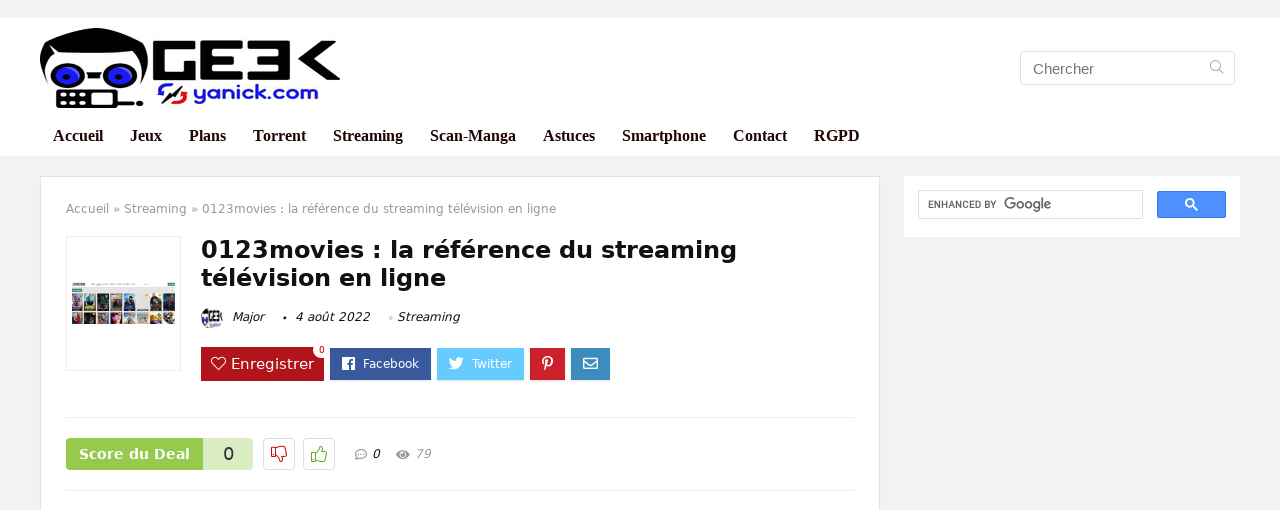

--- FILE ---
content_type: text/html; charset=UTF-8
request_url: https://geekyanick.com/streaming/0123movies/
body_size: 41733
content:
<!DOCTYPE html>
<!--[if IE 8]>    <html class="ie8" lang="fr-FR"> <![endif]-->
<!--[if IE 9]>    <html class="ie9" lang="fr-FR"> <![endif]-->
<!--[if (gt IE 9)|!(IE)] lang="fr-FR"><![endif]-->
<html lang="fr-FR">
<head>
<meta charset="UTF-8" />
<meta name=viewport content="width=device-width, initial-scale=1.0" />
<!-- feeds & pingback -->
<link rel="profile" href="http://gmpg.org/xfn/11" />
<link rel="pingback" href="https://geekyanick.com/xmlrpc.php" />
<style>
a,abbr,acronym,address,applet,article,aside,audio,b,big,blockquote,body,canvas,caption,center,cite,code,dd,del,details,dfn,div,dl,dt,em,embed,fieldset,figcaption,figure,footer,form,h1,h2,h3,h4,h5,h6,header,html,i,iframe,img,ins,kbd,label,legend,li,mark,menu,nav,object,ol,output,p,pre,q,ruby,s,samp,section,small,span,strike,strong,sub,summary,sup,table,tbody,td,tfoot,th,thead,time,tr,tt,u,ul,var,video{margin:0;padding:0;border:0;font-size:100%;font:inherit;vertical-align:baseline}article,aside,details,figcaption,figure,footer,header,menu,nav,section{display:block}ul{list-style:none}blockquote,q{quotes:none}blockquote:after,blockquote:before,q:after,q:before{content:none}table{border-collapse:collapse}*{-webkit-box-sizing:border-box;box-sizing:border-box}ins,mark{text-decoration:none}body{background-color:#fff;color:#000;font:15px Roboto,Helvetica,trebuchet ms}a{text-decoration:none}a:focus,button{outline:0}h1 a,h2 a,h3 a,h4 a,h5 a,h6 a{color:#111;text-decoration:none}h1{font:700 28px/34px Roboto,trebuchet ms,arial;color:#111;margin:10px 0 30px 0}h2{font:700 24px/30px Roboto,trebuchet ms;color:#111;margin:10px 0 30px 0}h3{font:700 21px/28px Roboto,trebuchet ms;color:#111;margin:10px 0 25px 0}h4{font:700 18px/24px Roboto,trebuchet ms;color:#111;margin:10px 0 18px 0}h5{font:700 16px/20px Roboto,trebuchet ms;color:#111;margin:10px 0 15px 0}h6{font:700 14px/16px Roboto,trebuchet ms;margin:0 0 10px 0}.cegg-list-logo-title,.rehub-main-font,.vc_general.vc_btn3,.wcv-grid a.button,.widget.better_woocat,.woocommerce a.add_to_cart_button,.woocommerce a.woo_loop_btn,.woocommerce div.product .single_add_to_cart_button,.woocommerce div.product .summary .masked_coupon,.woocommerce div.product .summary .price,.woocommerce-page a.add_to_cart_button,.woofiltersbig .prdctfltr_buttons a.prdctfltr_woocommerce_filter_submit,.wp-block-button .wp-block-button__link,.wp-block-quote.is-style-large p{font-family:Roboto,Arial}.post p,article p{margin:0 0 31px 0}.post em,article em{font-style:italic}.post strong,article strong{font-weight:700}.post,article{font-size:16px;line-height:28px;color:#333}p strong{font-weight:700}p em{font-style:italic}sub,sup{font-size:75%;line-height:0;position:relative;vertical-align:baseline}sup{top:-.5em}sub{bottom:-.25em}img{max-width:100%;height:auto;vertical-align:top;border:0}#rhLoader{position:fixed;display:table;text-align:center;width:100%;height:100%;top:0;left:0;background-color:rgba(255,255,255,1);z-index:999999999}.preloader-cell{display:table-cell;vertical-align:middle;font-size:60px}.clearfix:after,.clearfix:before{content:"";display:table}.clearfix:after{clear:both}.clearbox{clear:both}.clearboxleft{clear:left}.clearboxright{clear:right}#main_header{width:100%;position:relative;z-index:1000}.header-top{border-bottom:1px solid #eee;min-height:30px;overflow:visible}.header-top .top-nav a{color:#111}.header-top .top-nav li{float:left;font-size:12px;line-height:14px;position:relative;z-index:99999999}.header-top .top-nav>ul>li{padding-left:13px;border-left:1px solid #666;margin:0 13px 0 0}.header-top .top-nav ul{list-style:none}.header-top .top-nav a:hover{text-decoration:underline}.header-top .top-nav li:first-child{margin-left:0;border-left:0;padding-left:0}.top-nav ul.sub-menu{width:160px}.top-nav ul.sub-menu>li>a{padding:10px;display:block}.top-nav ul.sub-menu>li{float:none;display:block;margin:0}.top-nav ul.sub-menu>li>a:hover{background-color:#f1f1f1;text-decoration:none}header .logo-section{padding:15px 0;overflow:visible}header .logo{max-width:450px;float:left;margin-right:15px;line-height:0}header .logo img{max-width:100%;height:auto}header .header_fourth_style .logo,header .header_third_style .logo{margin:0 auto;width:auto;text-align:center;float:none;max-width:2000px}header .header_fourth_style .logo img,header .header_third_style .logo img{max-width:100%;height:auto}.logo .textlogo{font-size:26px;line-height:26px;letter-spacing:-.5px;padding-bottom:10px;font-family:Roboto}.logo .sloganlogo{font-size:14px;line-height:14px;color:#888}header .header_first_style .mediad{width:468px;margin:12px 20px 0 0}header .header_second_style .mediad{width:728px}header .header_fourth_style .mediad{width:728px;float:none;margin:15px auto 5px;text-align:center}.header_six_style .head_search{max-width:215px}.header-actions-logo{float:right}.header-actions-logo .wpsm-button{margin:0}.header-actions-logo .celldisplay{padding:0 12px;vertical-align:middle}.heads_icon_label{font-size:12px;display:block;line-height:15px;color:#111}.header_seven_style .search{margin:0 30px;padding:0;flex-grow:1;width:100%;max-width:580px}.header_seven_style>.rh-flex-right-align{flex:0 0 auto}.header_one_row .main-nav{background:none transparent;border:none}.header_one_row nav.top_menu>ul>li{border:none}.rh_woocartmenu_cell{min-width:100px;position:relative}#main_header .rh_woocartmenu_cell .widget_shopping_cart{position:absolute;right:12px;width:330px;z-index:-1;box-shadow:1px 1px 4px 0 #ddd;background-color:#fff;padding:15px 20px;border-radius:5px;display:none;text-align:left;top:100%}#main_header .rh_woocartmenu_cell .widget_shopping_cart.loaded{display:block;-webkit-animation:stuckMoveUpOpacity .6s;animation:stuckMoveUpOpacity .6s;z-index:9999}.head_search{position:relative}header .mediad img{max-width:100%;height:auto}.top-search-onclick{float:right;position:relative}form.search-form{padding:0;border:none;position:relative;width:auto;display:flex;margin:0;max-width:100%}form.search-form input[type=text]{border:1px solid #e1e1e1;height:38px;background-color:#fff;padding:2px 45px 2px 12px;transition:all .4s ease;border-radius:4px}form.search-form input[type=text]:focus{outline:0}.litesearchstyle form.search-form input[type=text]{height:34px;padding:2px 37px 2px 12px}form.search-form [type=submit]{border:none;cursor:pointer;padding:0 16px;line-height:38px;height:38px;vertical-align:middle;position:absolute;top:0;right:0}.litesearchstyle form.search-form [type=submit]{background:none transparent;height:34px;color:#999;padding:0 12px;line-height:34px}form.search-form.product-search-form [type=submit]{position:static}form.search-form.product-search-form input[type=text]{padding-right:12px;padding-left:12px;border-right:none}.search-header-contents{opacity:0;visibility:hidden;position:absolute}.head_search .search-form,.head_search form.search-form input[type=text],.widget_search .search-form,.widget_search form.search-form input[type=text]{width:100%;clear:both}.product-search-form .nice-select{border-radius:0;height:38px;line-height:36px;border-width:1px 0 1px 1px}.sidebar .product-search-form .nice-select{display:none}header .search{width:220px;float:right;position:relative}.logo-section .search form.search-form input[type=text]{min-width:215px}.main-nav{background:#fcfcfc}.main-nav.white_style{border-top:1px solid #eee;border-bottom:1px solid #eee}.main-nav:after{content:'';display:table;clear:both}nav.top_menu{position:relative}nav.top_menu>ul{display:flex;display:-ms-flexbox}nav.top_menu ul li{display:inline-block;position:relative}nav.top_menu>ul>li.floatright{margin-left:auto}#slide-menu-mobile ul li.menu-item>a i,nav.top_menu ul li i{margin:0 5px 0 0}nav.top_menu ul li.rehub-custom-menu-item{float:right;border:none}nav.top_menu ul li.rehub-custom-menu-item a:hover{box-shadow:none}nav.top_menu ul.sub-menu li{display:block;float:none}nav.top_menu>ul>li>a{font:700 16px/19px Roboto,trebuchet ms;position:relative;color:#111;padding:8px 13px 11px 13px;display:inline-block}nav.top_menu ul span.subline{font-weight:400;font-size:12px;line-height:12px;display:block;text-transform:none;margin:5px 0 0 0;opacity:.8}nav.top_menu ul li.menu-item-has-children{position:relative}.top-nav ul.sub-menu,nav.top_menu ul.sub-menu{opacity:0;visibility:hidden;position:absolute;}nav.top_menu .noshadowdrop ul.sub-menu{box-shadow:none}nav.top_menu ul.sub-menu ul.sub-menu{top:0}nav.top_menu ul.sub-menu>li>a{text-transform:none;font-size:15px;line-height:16px;color:#111;display:block;padding:15px 18px;border-top:1px solid #eee;font-weight:400}nav.top_menu ul.sub-menu>li:first-child>a{border-top-color:transparent}#slide-menu-mobile{display:none}.rh-menu-label{z-index:1;position:absolute;top:-9px;right:15px;padding:2px 4px;color:#fff;font:9px/10px Arial;text-transform:uppercase;background:#c00}.rh-menu-label.rh-menu-label-green{background:green}.rh-menu-label.rh-menu-label-blue{background:#00f}.rh-menu-label:after{font-weight:900;content:"\f0da";font-family:Font Awesome\ 5 Pro;font-size:16px;position:absolute;bottom:-4px;left:0;color:#c00}.rh-menu-label.rh-menu-label-green:after{color:green}.rh-menu-label.rh-menu-label-blue:after{color:#00f}.header_top_wrap.dark_style{background-color:#000;width:100%;border-bottom:1px solid #3c3c3c;color:#ccc}.header_top_wrap.dark_style .header-top a.cart-contents,.header_top_wrap.dark_style .icon-search-onclick:before{color:#ccc}.header_top_wrap.dark_style .header-top{border:none}#main_header.dark_style .header-top{border-color:rgba(238,238,238,.22)}.header_top_wrap.dark_style .header-top .top-nav>ul>li>a{color:#b6b6b6}#main_header.dark_style{background-color:#141414}.main-nav.dark_style{max-height:70px;background:#353535}#main_header.dark_style #re_menu_near_logo li a,#main_header.dark_style .logo-section .heads_icon_label,#main_header.dark_style .logo-section .rh-header-icon,#main_header.dark_style .sloganlogo,#main_header.dark_style .textlogo,#main_header.dark_style .textlogo a,#main_header.dark_style a.header-link-add,.main-nav.dark_style .dl-menuwrapper .rh-header-icon,.main-nav.dark_style .user-ava-intop:after{color:#fff}.main-nav.dark_style nav.top_menu>ul>li>a{color:#fbfbfb}nav.top_menu>ul>li{border-right:1px solid rgba(0,0,0,.08)}nav.top_menu>ul>li:last-child{border-right:none;box-shadow:none}.main-nav.dark_style nav.top_menu>ul>li{border-right:1px solid rgba(255,255,255,.15)}.logo_insticky_enabled .top_menu{flex-grow:1}.top-social .user-dropdown-intop{float:right;margin:4px 5px 0 5px}.logged-in .login_icon_label,.main-nav .act-rehub-login-popup span,.responsive_nav_wrap,.responsive_nav_wrap .heads_icon_label,.rh_login_icon_n_btn.act-rehub-login-popup span, #logo_mobile_wrapper,a.logo_image_mobile img{display:none}#dl-menu a.logo_image_mobile img{position:absolute;top:0;left:50%;transform:translate(-50%);right:auto;bottom:0;margin:auto;display:block}.header_icons_menu #dl-menu a.logo_image_mobile img{left:55px;transform:none}#re_menu_near_logo{max-width:370px;float:left;margin:0 15px;overflow:hidden}#re_menu_near_logo li{float:left;font-size:16px;margin:0 10px;line-height:34px;font-family:Roboto,Arial;font-weight:700}#re_menu_near_logo li i,.widget .title i{margin:0 6px 0 0}#re_menu_near_logo li a{color:#111}.rh-header-icon{font-size:24px;line-height:23px;color:#222}#main_header #dl-menu .rh-header-icon{margin:15px 9px}#main_header #dl-menu .rehub-main-btn-bg .rh-header-icon{margin:0}#main_header .rehub-main-btn-bg{padding:8px 14px}.rhsloganlogo{width:440px;color:#ccc;font-size:15px;line-height:20px;float:left;margin-right:25px}.top_menu .user-dropdown-intop{margin:15px 10px;float:right}.rh-boxed-container .rh-outer-wrap{box-shadow:0 0 20px 0 rgba(0,0,0,.1);margin:0 auto;width:1260px;background:#fff}.content,.rh-container{margin:0 auto;border:none;background:none transparent;width:1200px;box-shadow:none;position:relative;clear:both;padding:0}.centered-container .vc_col-sm-12>*>.wpb_wrapper,.vc_section>.vc_row,body .elementor-section.elementor-section-boxed>.elementor-container{max-width:1200px;margin:0 auto}.rh-content-wrap{padding-top:20px;padding-bottom:20px}.rh-mini-sidebar{width:260px;margin-bottom:30px}.rh-mini-sidebar-content-area{width:calc(100% - 290px)}.rh-300-sidebar{width:300px;margin-bottom:30px}.rh-300-content-area{width:calc(100% - 330px)}.rh-336-sidebar{width:336px;margin-bottom:30px}.rh-336-content-area{width:calc(100% - 366px)}.widget.rh-cartbox{margin:0 0 25px 0}.rh-mini-sidebar .widget{margin-bottom:30px}.rh-cartbox .widget-inner-title{font-weight:700;font-size:16px;line-height:18px;text-align:center;margin:-20px -20px 20px -20px;padding:12px;color:#000;background:#f7f7f7}.main-side{width:840px;float:left;position:relative}body:not(.noinnerpadding) .rh-post-wrapper{background:#fff;border:1px solid #e3e3e3;padding:25px;box-shadow:0 2px 2px #ececec}.main-side.full_width:not(.single),.rh-container.no_shadow .main-side{padding:0;border:none;box-shadow:none;background:none transparent}.main-side.full_width{float:none;width:100%}.main-side{min-height:500px}.main-side.authorcontent{float:right}.main-side .right-sec{float:right}.side-twocol,.sidebar{width:336px;float:right;overflow:hidden}.sidebar.authorsidebar{float:left;background-color:#fff;color:#333;padding:30px 20px;column-count:auto;-webkit-column-count:auto;margin-bottom:30px}.full_post_area.content,.full_post_area.rh-container{width:100%;overflow:hidden;padding:0}.full_post_area .rh-content-wrap{padding:0}.vc_row{margin-right:0;margin-left:0}.wpsm-one-half{width:48%}.wpsm-one-third{width:30.66%}.wpsm-two-third{width:65.33%}.wpsm-one-fourth{width:22%}.wpsm-three-fourth{width:74%}.wpsm-one-fifth{width:16.8%}.wpsm-two-fifth{width:37.6%}.wpsm-three-fifth{width:58.4%}.wpsm-four-fifth{width:79.2%}.wpsm-one-sixth{width:13.33%}.wpsm-five-sixth{width:82.67%}.wpsm-five-sixth,.wpsm-four-fifth,.wpsm-one-fifth,.wpsm-one-fourth,.wpsm-one-half,.wpsm-one-sixth,.wpsm-one-third,.wpsm-three-fifth,.wpsm-three-fourth,.wpsm-two-fifth,.wpsm-two-third{position:relative;margin-right:4%;margin-bottom:5px;float:left}.wpsm-column-last,.wpsm-one-fifth:last-of-type,.wpsm-one-fourth:last-of-type,.wpsm-one-half:last-of-type,.wpsm-one-sixth:last-of-type,.wpsm-one-third:last-of-type{margin-right:0;clear:right}.wpsm-column-last:after{content:".";display:block;clear:both;visibility:hidden;line-height:0;height:0}@media (min-width:768px){.vc_row.vc_rehub_container .vc_column_container>.vc_column-inner{padding:0}}@media screen and (max-width:1279px) and (min-width:1141px){.rh-boxed-container .rh-outer-wrap{width:1120px}.content,.rh-container{width:1080px}.centered-container .vc_col-sm-12>*>.wpb_wrapper,.vc_section>.vc_row,body .elementor-section.elementor-section-boxed>.elementor-container{max-width:1080px}.main-side,.vc_row.vc_rehub_container>.vc_col-sm-8{width:755px}.side-twocol,.sidebar,.vc_row.vc_rehub_container>.vc_col-sm-4{width:300px}}@media (max-width:1140px){.rh-boxed-container .rh-outer-wrap{width:100%}#main_header .header_six_style .wpsm-button,#mobile-menu-icons>.wpsm-button{font-size:0;line-height:0}header .logo{max-width:250px}.laptopblockdisplay{display:block;width:100%;float:none;margin:0 0 10px 0}}@media (max-width:1140px) and (min-width:1024px){.content,.rh-container{width:980px}.centered-container .vc_col-sm-12>*>.wpb_wrapper,.vc_section>.vc_row,body .elementor-section.elementor-section-boxed>.elementor-container{max-width:980px}.main-side,.vc_row.vc_rehub_container>.vc_col-sm-8{width:655px}.side-twocol,.sidebar,.vc_row.vc_rehub_container>.vc_col-sm-4{width:300px}}@media (max-width:1023px){.header-actions-logo,.header_seven_style .search,.rh_woocartmenu-amount{display:none}#re_menu_near_logo{float:none;margin:10px auto;text-align:center}#re_menu_near_logo li{float:none;display:inline-block}.rhsloganlogo{float:none;margin:0 auto 10px auto;width:95%;text-align:center}.side-twocol{float:none;width:100%;margin-bottom:10px;overflow:hidden}}@media (max-width:1023px) and (min-width:768px){.responsive_nav_wrap{display:block}.content,.main-side:not(.full_width),.rh-container,.vc_row.vc_rehub_container>.vc_col-sm-4,.vc_row.vc_rehub_container>.vc_col-sm-8{width:740px;float:none;margin:0 auto;clear:both}.centered-container .vc_col-sm-12>*>.wpb_wrapper,.vc_section>.vc_row,body .elementor-section.elementor-section-boxed>.elementor-container{max-width:740px}.sidebar{width:740px;border:none;clear:both;float:none;-webkit-column-count:2;-webkit-column-gap:20px;-moz-column-count:2;-moz-column-gap:20px;column-count:2;column-gap:20px}.sidebar .widget{margin:0 0 20px 0;width:350px;clear:none;-webkit-column-break-inside:avoid;-moz-column-break-inside:avoid;column-break-inside:avoid;-webkit-column-width:350px;transform:translateZ(0);column-width:350px}}@media (max-width:1023px){.vc_row .vc_column_container,.vc_row:not(.vc_custom_row_width){margin-left:auto;margin-right:auto;padding-left:0;padding-right:0}.vc_row .vc_column_container>.vc_column-inner{margin-left:0;margin-right:0}.tabletcenterdisplay{text-align:center}.tabletblockdisplay{display:block;width:100%;float:none;margin:0 0 10px 0;clear:both}.hideontablet,.logo-section .mobileinmenu{display:none}.logo-section #mobile-menu-icons .mobileinmenu{display:inline-block}.header_nine_style .logo-section .mobileinmenu{display:block}.tabletpadding{padding:0 20px}.sidebar{margin:30px auto 0 auto}.left-sidebar-archive .sidebar{margin:0 auto 30px auto}.tabletrelative{position:relative}.disable-bg-on-tablet,.vc_row.disable-bg-on-tablet{background:none transparent}.disablefloattablet.floatleft,.disablefloattablet.floatright{float:none;margin-right:0;margin-left:0;display:inline-block}}@media (min-width:768px){.desktabldisplaynone{display:none}}@media (min-width:1023px){.desktopdisplaynone{display:none}}#rehub-login-popup-block,#rehub-restrict-login-popup{display:none}.rehub-register-popup.registration-complete #rehub_registration_form_modal{display:none}.top-social .act-rehub-login-popup{float:right;margin:7px}.top-social .act-rehub-login-popup i{margin-right:3px}.user-dropdown-intop{position:relative}.user-ava-intop{position:relative;line-height:22px;vertical-align:middle;cursor:pointer;display:inline-block}.user-ava-intop img{border-radius:50%;vertical-align:middle;width:28px}.user-dropdown-intop-menu{position:absolute;visibility:hidden;opacity:0}@media (max-width:1023px){.user-dropdown-intop-menu{right:0}}.col_item{position:relative}.col_wrap_two{margin:0 -2.5% 20px}.col_wrap_two .col_item{width:45%;margin:0 2.5% 30px;float:left}.col_wrap_three{margin:0 -1.5% 20px}.col_wrap_three .col_item{width:30.33%;margin:0 1.5% 25px;float:left}.col_wrap_three .col_item:nth-child(3n+1){clear:both}.col_wrap_two .col_item:nth-child(2n+1){clear:both}.col_wrap_fourth{margin:0 -1% 15px}.col_wrap_fifth,.col_wrap_six{margin:0 -1% 15px}.col_wrap_fourth .col_item{width:23%;margin:0 1% 25px;float:left}.col_wrap_fourth .col_item:nth-child(4n+1){clear:both}.col_wrap_fifth .col_item{width:18%;margin:0 1% 25px;float:left}.col_wrap_fifth .col_item:nth-child(5n+1){clear:both}.col_wrap_six .col_item{width:15.26%;margin:0 .7% 25px;float:left}.col_wrap_six .col_item:nth-child(6n+1){clear:both}.rh-flex-columns{display:-webkit-flex;-webkit-flex-wrap:wrap;-webkit-justify-content:space-between;display:-ms-flexbox;-ms-flex-wrap:wrap;-ms-justify-content:space-between;-ms-flex-pack:justify;display:flex;flex-wrap:wrap;justify-content:space-between;flex-direction:row}.rh-flex-eq-height{display:-webkit-flex;-webkit-flex-wrap:wrap;display:-ms-flexbox;-ms-flex-wrap:wrap;display:flex;flex-wrap:wrap;flex-direction:row}.rh-flex-eq-height .pagination,.rh-flex-eq-height .re_ajax_pagination,.rh-flex-eq-height .woocommerce-pagination{width:100%;flex-basis:100%}.rh-flex-eq-height .re_ajax_pagination{margin:-1px}.rh-flex-center-align{display:-webkit-flex;-webkit-align-items:center;align-items:center;display:-ms-flexbox;display:flex;-ms-flex-align:center;-webkit-box-align:center;flex-direction:row}.rh-flex-right-align{margin-left:auto}.flexbasisclear{flex-basis:100%}.rh-flex-justify-center{justify-content:center}.rh-flex-justify-start{justify-content:flex-start}.rh-flex-justify-end{justify-content:flex-end}.img-centered-flex>img{max-height:100%;border-radius:4px;object-fit:scale-down;-webkit-box-flex:0;-webkit-flex:0 0 auto;-ms-flex:0 0 auto;flex:0 0 auto}.rh-flex-column{flex-direction:column}.rh-flex-nowrap{-webkit-flex-wrap:nowrap;flex-wrap:nowrap}.rh-flex-grow1{flex-grow:1;flex-basis:0}.flex-3col-1{margin-right:auto;-webkit-order:1;-ms-flex-order:1;order:1;-webkit-flex:1 1 0;-ms-flex:1 1 0;flex:1 1 0}.flex-3col-2{-webkit-order:2;-ms-flex-order:2;order:2}.flex-3col-3{-webkit-order:3;-ms-flex-order:3;order:3;-webkit-flex:1 1 0;-ms-flex:1 1 0;flex:1 1 0;margin-left:auto}.no_padding_wrap .col_wrap_fifth .col_item,.no_padding_wrap .col_wrap_fourth .col_item,.no_padding_wrap .col_wrap_six .col_item,.no_padding_wrap .col_wrap_three .col_item{margin:0}.no_padding_wrap .col_wrap_three .col_item{width:33.33%}.no_padding_wrap .col_wrap_fourth .col_item{width:25%}.no_padding_wrap .col_wrap_fifth .col_item{width:20%}.no_padding_wrap .col_wrap_six .col_item{width:16.66%}@media (max-width:1024px) and (min-width:768px){.col_wrap_fifth,.col_wrap_fourth,.col_wrap_six{margin:0 -1.5% 20px;overflow:hidden}.col_wrap_fifth .col_item,.col_wrap_fourth .col_item,.col_wrap_six .col_item{width:30.33%;margin:0 1.5% 15px;float:left}.no_padding_wrap .col_wrap_fifth .col_item,.no_padding_wrap .col_wrap_fourth .col_item,.no_padding_wrap .col_wrap_six .col_item{width:33%;margin:0}.col_wrap_fifth .col_item:nth-child(3n+1),.col_wrap_fourth .col_item:nth-child(3n+1),.col_wrap_six .col_item:nth-child(3n+1){clear:both}.col_wrap_fifth .col_item:nth-child(5n+1),.col_wrap_fourth .col_item:nth-child(4n+1),.col_wrap_six .col_item:nth-child(6n+1){clear:none}}.post_eq_grid{padding-top:5px}.no_padding_wrap .eq_grid .col_item{border:1px solid #eee;border-top:none;border-left:none}.no_padding_wrap .eq_grid{border:1px solid #eee;border-right:none;border-bottom:none;padding:0}.wpsm-button.medium{padding:8px 16px;line-height:15px;font-size:15px}.wpsm-button{cursor:pointer;display:inline-block;white-space:nowrap;text-align:center;outline:0;background:#aaa;text-decoration:none;transition:all .4s ease 0s;border:1px solid #7e7e7e;color:#fff;font-weight:700;padding:4px 10px;line-height:.8em;text-decoration:none;white-space:normal;text-shadow:0 1px 0 rgba(0,0,0,.25);box-shadow:0 1px 2px rgba(0,0,0,.2);position:relative;font-size:15px;box-sizing:border-box;font-style:normal}.elementor-button.elementor-size-md{font-size:16px;padding:15px 30px;-webkit-border-radius:4px;border-radius:4px}.redcolor{color:#b00}.redbrightcolor{color:red}.greencolor{color:#009700}.orangecolor{color:#ff8a00}.pinkLcolor{color:#e38de6}#slide-menu-mobile ul .whitecolor>span.submenu-toggle,#slide-menu-mobile ul li.menu-item.whitecolor>a,.def_btn.whitecolor,.whitecolor,.whitecolor>a,.whitecolor>a:hover,.whitecolorinner,.whitecolorinner a,.whitecolorinner a:hover,a.whitecolor:hover,nav.top_menu>ul>li.whitecolor>a{color:#fff}.whiteonhover:hover,.whiteonhover:hover a{color:#fff}.greycolor{color:grey}#slide-menu-mobile ul .blackcolor>span.submenu-toggle,#slide-menu-mobile ul li.menu-item.blackcolor>a,.blackcolor,.blackcolor a,nav.top_menu>ul>li.blackcolor>a{color:#111}.lightgreycolor{color:#d3d3d3}.lightgreybg{background:#f4f2f3}.whitebg{background:#fff}.lightgreenbg{background-color:#eaf9e8}.lightredbg{background-color:#fff4f4}.redbg,.rh-cat-label-title.redbg{background:#b00}.greenbg,.rh-label-string.greenbg{background:#77b21d}.violetgradient_bg{background-color:#721999;background:linear-gradient(to bottom,#5000be 0,#9101fe 100%)}.lightbluebg{background-color:rgba(7,107,156,.1)}.darkhalfopacitybg{background-color:rgba(0,0,0,.58)}.darkbg{background-color:#333}.position-relative{position:relative}.position-static{position:static}.rhhidden{display:none}.flowhidden{overflow:hidden}.flowvisible{overflow:visible}.rhshow{display:inline-block}.tabledisplay{display:table;width:100%}.rowdisplay{display:table-row}.celldisplay{display:table-cell;vertical-align:middle}.vertmiddle{vertical-align:middle}.verttop{vertical-align:top}.blockstyle{display:block}.inlinestyle{display:inline-block}.text-center{text-align:center}.heightauto{height:auto}.text-right-align{text-align:right}.text-left-align{text-align:left}.fontbold,nav.top_menu ul.sub-menu>li.fontbold>a{font-weight:700}.fontnormal,.fontnormal h4{font-weight:400}.fontitalic{font-style:italic}.rh-nowrap{white-space:nowrap}.lineheight20{line-height:20px}.lineheight15{line-height:15px}.upper-text-trans{text-transform:uppercase}body .rh_opacity_100{opacity:1}.rh_opacity_7{opacity:.7}.rh_opacity_5{opacity:.5}.rh_opacity_3{opacity:.3}.roundborder{border-radius:100px}.roundborder50p{border-radius:50%}.roundborder8{border-radius:8px}.roundborder20{border-radius:20px}.roundborder50{border-radius:50px}.border-top{border-top:1px solid #eee}.border-grey-bottom{border-bottom:1px solid #eee}.border-grey{border:1px solid #dce0e0}.border-lightgrey-double{border:2px solid #ededed}.border-lightgrey{border:1px solid #ededed}.margincenter{margin:0 auto}.list-type-disc{list-style:disc}.overflow-elipse{overflow:hidden;text-overflow:ellipsis;white-space:nowrap}.cursorpointer,.rehub_scroll{cursor:pointer}.cursordefault,.cursordefault>a{cursor:default}.floatleft{float:left}.floatright{float:right}.font90 h4,body .font90{font-size:90%}.font80 h4,body .font80{font-size:80%}body .font85{font-size:85%}.font70 h4,body .font70{font-size:70%}body .font60{font-size:60%}.font110 h4,body .font110{font-size:110%}body .font120{font-size:120%}body .font130{font-size:130%}body .font140{font-size:140%}body .font150{font-size:150%}body .font250{font-size:250%}body .font200{font-size:200%}body .font175{font-size:175%}body .font105{font-size:105%}.mr5{margin-right:5px}.mr10{margin-right:10px}.mr15{margin-right:15px}.mr20{margin-right:20px}.mr25{margin-right:25px}.mr30{margin-right:30px}.mr35{margin-right:35px}.ml5{margin-left:5px}.ml10{margin-left:10px}.ml15{margin-left:15px}.ml20{margin-left:20px}.ml25{margin-left:25px}.ml30{margin-left:30px}.mt10{margin-top:10px}.mt5{margin-top:5px}.mt15{margin-top:15px}.mt20{margin-top:20px}.mt25{margin-top:25px}.mt30{margin-top:30px}.mb0{margin-bottom:0}.mb5{margin-bottom:5px}.mb10{margin-bottom:10px}.mb15{margin-bottom:15px}.mb20{margin-bottom:20px}.mb25{margin-bottom:25px}.mb30{margin-bottom:30px}.mb35{margin-bottom:35px}.mt0{margin-top:0}.ml0{margin-left:0}.mr0{margin-right:0}.pt0{padding-top:0}.pr5{padding-right:5px}.pr10{padding-right:10px}.pr15{padding-right:15px}.pr20{padding-right:20px}.pr25{padding-right:25px}.pr30{padding-right:30px}.pl5{padding-left:5px}.pl10{padding-left:10px}.pl15{padding-left:15px}.pl20{padding-left:20px}.pl25{padding-left:25px}.pl30{padding-left:30px}.pt10{padding-top:10px}.pt5{padding-top:5px}.pt15{padding-top:15px}.pt20{padding-top:20px}.pt25{padding-top:25px}.pt30{padding-top:30px}.pb0{padding-bottom:0}.pb5{padding-bottom:5px}.pb10{padding-bottom:10px}.pb15{padding-bottom:15px}.pb20{padding-bottom:20px}.pb25{padding-bottom:25px}.pb30{padding-bottom:30px}.pt0{padding-top:0}.pl0{padding-left:0}.pr0{padding-right:0}.padd20{padding:20px}.padforbuttonsmall{padding:5px 10px}.padforbuttonmiddle{padding:8px 16px}.padforbuttonbig{padding:12px 24px}body .bg_r_b{background-position:right bottom}body .bg_r_t{background-position:right top}body .bg_l_b{background-position:left bottom}body .bg_l_t{background-position:left top}body .bg_c_b{background-position:center bottom}body .bg_c_t{background-position:center top}.img-thumbnail-block{display:inline-block;max-width:100%;height:auto;padding:4px;line-height:1.42857143;background-color:#fff;border:1px solid #ddd;border-radius:4px}.re-form-group.field_type_textbox input,.re-form-group.field_type_url input,.re-form-input,.wpcf7 input,.wpcf7 textarea{width:100%;padding:12px 10px;height:auto;font-size:15px;margin-bottom:5px;max-width:100%}.re-form-input-small{padding:6px 9px;width:100%}.re-form-input.error{border-color:#b00}.re-form-group>label{display:block;font-weight:700;font-size:14px;margin-bottom:7px}.re-form-group legend{font-weight:700;margin:0 0 5px}.re-form-group select{width:100%;cursor:pointer;margin:0;border:1px solid #ccc}.re-form-group .option-label{margin:0 5px 5px 0}input[type=email],input[type=number],input[type=password],input[type=tel],input[type=text],input[type=url],textarea{box-sizing:border-box;outline:0;padding:9px 10px;color:#444;background:none #fff;transition:border-color .4s ease;border:1px solid #ccc;line-height:18px;font-weight:400;font-size:15px;line-height:18px;-webkit-appearance:none}input[type=email]:focus,input[type=password]:focus,input[type=tel]:focus,input[type=text]:focus,textarea:focus{border-color:#444}.rh_centered_image{white-space:nowrap;position:relative;text-align:center;overflow:hidden;vertical-align:middle}.rh_centered_image:before{content:'';display:inline-block;height:100%;vertical-align:middle;margin-right:-.25em}.rh_centered_image img{max-width:100%;width:auto;vertical-align:middle;display:inline-block}.def_btn,input[type=button],input[type=reset],input[type=submit]{display:inline-block;padding:6px 7px;color:#444;text-align:center;vertical-align:middle;cursor:pointer;background-color:#f6f6f6;border:none;box-shadow:0 1px 2px 0 rgba(60,64,67,.3),0 1px 2px rgba(0,0,0,.08);transition:all .4s ease 0s;outline:0;font:700 14px/16px Roboto,trebuchet ms;text-decoration:none;-webkit-appearance:none}select{padding:8px 10px;border-radius:0}select:focus{outline:0}.def_btn_group .active a{background:#fff;font-weight:700}ul.def_btn_link_tabs li a{padding:3px 8px;border:1px dashed transparent}ul.def_btn_link_tabs li.active a{font-weight:700}.rh_tab_links{overflow:hidden;margin:0 0 30px 0}.rh_tab_links_bottomline{position:relative}.rh_tab_links_bottomline:after{position:absolute;content:" ";width:100%;bottom:0;left:0;border-bottom:1px solid #e0dadf;z-index:1}.rh_tab_links a{float:left;position:relative;display:inline-block;border:1px solid #ddd;background-color:#fff;padding:14px 28px;font-size:14px;line-height:18px;text-decoration:none;margin:0 0 0 -1px}.rh_tab_links a.active,.rh_tab_links a:hover{z-index:2}.rh_tab_links a:first-child{margin:0}.rh_tab_links_bottomline a{border-bottom:none}ul.rh-big-tabs-ul{margin:0;padding:0}ul.rh-big-tabs-ul .rh-big-tabs-li{display:inline-block;list-style:none;margin:0;padding:0;vertical-align:top}ul.rh-big-tabs-ul .rh-big-tabs-li a{color:#999;margin:0;padding:10px 15px;position:relative;display:inline-block;text-transform:uppercase;letter-spacing:-.5px;font-size:15px}ul.rh-big-tabs-ul .rh-big-tabs-li.active a{color:#111;font-weight:700}.width-250{width:250px}.width-150{width:150px}.width-200{width:200px}.width-300{width:300px}.width-100p{width:100%}.height30{height:30px}.scroll-on-mobile{overflow-x:auto;white-space:nowrap;overflow-y:hidden;-webkit-overflow-scrolling:touch;transform:translate3d(0,0,0);display:block}@media(max-width:1023px){.rh_tab_links a{padding:10px 18px}}.rh-line{height:1px;background:#ededed;clear:both}.rh-line-right{border-right:1px solid #ededed}.rh-line-left{border-left:1px solid #ededed}.wpsm-button.rehub_main_btn.small-btn{font-size:17px;padding:9px 16px;text-transform:none;margin:0}.abdposright{position:absolute;top:0;right:0;z-index:2}.abdposleft{position:absolute;top:0;left:0;z-index:2}.abdfullwidth{position:absolute;top:0;right:0;bottom:0;left:0}.abposbot{position:absolute;bottom:0;right:0;left:0}.rh-cartbox:hover{box-shadow:rgba(0,0,0,.12) 0 3px 4px;backface-visibility:hidden;-webkit-backface-visibility:hidden}.no-padding,.rh-cartbox.no-padding{padding:0}.rh-shadow1{box-shadow:0 1px 1px 0 rgba(0,0,0,.12)}.rh-shadow2{box-shadow:0 5px 20px 0 rgba(0,0,0,.03)}.rh-shadow3{box-shadow:0 15px 30px 0 rgba(119,123,146,.1)}.rh-shadow4{box-shadow:0 5px 23px rgba(188,207,219,.35);border-top:1px solid #f8f8f8}.rh-shadow4:hover{box-shadow:0 5px 10px rgba(188,207,219,.35)}.rh-shadow5{box-shadow:0 2px 4px rgba(0,0,0,.07)}.featured_single_left{width:135px;height:135px;margin:0 0 20px 0;padding-right:20px}.featured_single_left figure{width:135px;height:135px;max-width:135px;border:1px solid #eee;padding:5px;vertical-align:middle;text-align:center;position:relative;display:table-cell}.featured_single_left figure img{width:auto;max-height:123px}.featured_single_left,.single_top_corner,.single_top_main{display:table-cell;vertical-align:top}.single_top_corner{padding-left:20px;text-align:right}.single_top_corner .wpsm-button{float:right;margin:0 0 15px 0;white-space:nowrap}.single_top_postproduct{clear:both;overflow:hidden;padding:20px 0;border-top:1px solid #eee;border-bottom:1px solid #eee;margin-bottom:30px}.floating .single_top_postproduct{border:none;margin:0 auto}.floating .single_top_postproduct .post-meta{display:none}.left_st_postproduct{float:left}.left_st_postproduct .post-meta,.left_st_postproduct .post_thumbs_wrap{float:left}.left_st_postproduct .post_thumbs_wrap{margin-right:20px}.left_st_postproduct .post-meta{line-height:32px;font-size:12px;margin-bottom:0}.left_st_postproduct .post-meta span{margin-right:12px}.right_st_postproduct{float:right}.single_top_postproduct .wpsm-button{margin:0}.single_top_corner .brand_logo_small{clear:both}.single_top_corner .brand_logo_small img{max-width:120px;max-height:65px}.rh_post_layout_compact .title_single_area{display:table;width:100%}.rh_post_layout_compact .title_single_area .post-meta{margin:0 0 15px 0}.rh_post_layout_big_offer .priced_block .btn_offer_block{display:inline-block;float:none;text-align:center;font-size:24px;line-height:21px;padding:14px 50px;text-transform:none;border-bottom:4px solid rgba(0,0,0,.2);border-radius:4px;text-shadow:2px 2px rgba(0,0,0,.4)}.rh_post_layout_big_offer .priced_block .btn_offer_block:not(.rehub_offer_coupon):before{font-family:Font Awesome\ 5 Pro;margin:0 5px;content:"\f058"}.rh_post_layout_big_offer .rh-float-panel .priced_block .btn_offer_block{font-size:21px;padding:12px 35px;white-space:nowrap}.rh_post_layout_big_offer .title_single_area h1{font-size:26px;line-height:28px}.rh_post_layout_big_offer .not_masked_coupon{margin-bottom:10px;width:200px;padding:8px;font-size:16px;display:inline-block;text-decoration:none}.rh_post_layout_big_offer .brand_logo_small img{display:block;margin-bottom:18px}.post-meta{margin-bottom:12px;font-size:11px;line-height:12px;font-style:italic;color:#999}.admin_meta .admin img{vertical-align:middle;margin-right:5px;border-radius:50%}.post-meta span{display:inline-block;margin-right:8px}.post-meta a.admin,.post-meta a.cat,.post-meta span a,.post-meta-big a{color:#111;text-decoration:none}.post-meta-big{overflow:hidden;margin:0 0 15px 0;padding:0 0 18px 0;color:#aaa;border-bottom:1px solid #eee}.post-meta-big img{border-radius:50%}.post-meta-big span.postview_meta{color:#c00}.date_time_post{font-size:13px;font-weight:400}.postviewcomm{line-height:28px;font-size:15px}.breadcrumb{margin-bottom:20px;color:#999;font-size:12px;line-height:14px}.breadcrumb a {color: #999;text-decoration: none;}.alreadywish .wishaddwrap,.countdown_dashboard,.re-favorites-posts .thumbscount,.wishaddedwrap,.wishremovedwrap,.yith_woo_chart .thumbscount{display:none}.elementor-widget-wrap>.elementor-element.elementor-absolute{position:absolute}.elementor-widget-wrap{position:relative;width:100%;-webkit-flex-wrap:wrap;-ms-flex-wrap:wrap;flex-wrap:wrap;-webkit-align-content:flex-start;-ms-flex-line-pack:start;align-content:flex-start}.elementor-widget:not(:last-child){margin-bottom:20px}.elementor-widget-heading .elementor-heading-title, .elementor-button {line-height: 1;}.elementor-button {display: inline-block;}.dealScore {float: left;margin-right: 10px;}.dealScore .label{display:inline-block;float:left;height:32px;text-align:center;font-size:14px;background:#96ca4e;padding:0 13px;line-height:32px;color:#fff;font-weight:700;border-radius:4px 0 0 4px}.dealScore .thumbscount{margin:0;float:left;height:32px;width:auto;min-width:50px;text-align:center;font-size:18px;background:#daecc2;padding:0 5px;color:#333!important;line-height:32px;border-radius:0 4px 4px 0}.dl-menuwrapper button { border: none; width: 48px; height: 53px; overflow: hidden; position: relative; outline: none; background:transparent }.dl-menuwrapper button svg line{stroke:#111;stroke-width: 2;stroke-dasharray: 26;animation: svglineltr 1s linear;}.main-nav.dark_style .dl-menuwrapper button svg line{stroke:#fff}.prehidden{opacity:0;visibility:hidden}.flexslider.loading{background: #fff; position: relative; min-height: 100px}.flexslider .slides > li {display: none; -webkit-backface-visibility: hidden;} .flexslider .slides img {width: 100%; display: block; height: 100%}.flexslider.loading .fa-pulse {position: absolute;top: 50%;left: 50%;margin: -13px 0 0 -13px;font-size: 26px;}@keyframes svglineltr {0%{stroke-dashoffset: 26;}100%{stroke-dashoffset: 0;}}#re-compare-bar{visibility:hidden}
@media(max-width:767px){nav.top_menu, .header_top_wrap, .float-panel-woo-title, #float-panel-woo-area del, .rh-float-panel .float-panel-woo-info {display: none;}.centered-container .vc_col-sm-12>*>.wpb_wrapper,.content,.main-side,.rh-300-content-area,.rh-300-sidebar,.rh-336-content-area,.rh-336-sidebar,.rh-mini-sidebar,.rh-mini-sidebar-content-area,.sidebar,.vc_row.vc_rehub_container>.vc_col-sm-4,.vc_row.vc_rehub_container>.vc_col-sm-8,.vc_row.vc_rehub_container>.vc_col-sm-8.floatright,.vc_section>.vc_row,body .elementor-section.elementor-section-boxed>.elementor-container{width:100%;float:none;display:block}.rh-container{width:100%;padding-left:15px;padding-right:15px}.main-nav .rh-container{padding:0}.responsive_nav_wrap{display:block}.carousel-style-3 .controls.prev{left:10px}.carousel-style-3 .controls.next{right:10px}body .mobilepadding{padding:0 15px}.hideonmobile{display:none}.mobilevisible{display:inline-block}body .disablemobilepadding{padding:0}body .disablemobilemargin{margin:0}body .disablemobileborder{border:none}body .disablemobilealign{text-align:inherit}.disable-bg-on-mobile,.vc_row.disable-bg-on-mobile,.vc_row.disablebgmobile{background:none transparent}.mobilecenterdisplay{text-align:center}.mobilerelative{position:relative}.vc_row .vc_col-sm-4 .sidebar{padding:0}.mobileblockdisplay,.mobileblockdisplay .celldisplay,.mobileblockdisplay .rowdisplay,.tabledisplay.mobileblockdisplay{display:block;width:100%;float:none}.disablefloatmobile.floatleft,.disablefloatmobile.floatright{float:none;margin-right:0;margin-left:0;clear:both}.rh_tab_links a{display:none;float:none;margin:-1px 0 0 0}.rh_tab_links a.active,.rh_tab_links a.showtabmobile{display:block}body .mobfont110{font-size:110%}body .mobfont100{font-size:100%}body .mobfont90{font-size:90%}body .mobfont80{font-size:80%}body .mobfont70{font-size:70%}body .moblineheight15{line-height:15px}body .moblineheight20{line-height:20px}body .mobfontnormal{font-size:inherit}.mobmb10{margin-bottom:10px}.newscom_btn_block, .featured_single_left, .single_top_main, .single_top_corner, .newscom_detail, .featured_newscom_left {display: block;padding-left: 0;padding-right: 0;}.mobflexbasisclear{flex-basis:100%;width:100%}.col_wrap_fifth,.col_wrap_fourth,.col_wrap_six,.col_wrap_three,.col_wrap_two{margin:0 0 20px 0}.col_wrap_fifth .col_item,.col_wrap_fourth .col_item,.col_wrap_six .col_item,.col_wrap_three .col_item{width:47%;margin:0 1.5% 15px 1.5%}.no_padding_wrap .col_wrap_fifth .col_item,.no_padding_wrap .col_wrap_fourth .col_item,.no_padding_wrap .col_wrap_six .col_item,.no_padding_wrap .col_wrap_three .col_item{width:50%;margin:0}.col_wrap_fifth .col_item:nth-child(5n+1),.col_wrap_three .col_item:nth-child(3n+1){clear:none}.col_wrap_fifth .col_item:nth-child(2n+1),.col_wrap_fourth .col_item:nth-child(2n+1),.col_wrap_six .col_item:nth-child(2n+1),.col_wrap_three .col_item:nth-child(2n+1){clear:both}.featured_single_left, .featured_newscom_left, .newscom_detail {padding: 0;margin: 0 auto 30px auto;}
}
@media (max-width:600px){.wpsm-five-sixth,.wpsm-four-fifth,.wpsm-one-fifth,.wpsm-one-fourth,.wpsm-one-half,.wpsm-one-sixth,.wpsm-one-third,.wpsm-three-fifth,.wpsm-three-fourth,.wpsm-two-fifth,.wpsm-two-third{width:100%;float:none;margin-right:0;margin-bottom:20px}.wpsm-one-half-mobile{width:48%;margin-right:4%}.wpsm-one-third-mobile{width:30.66%;margin-right:4%}
}
@media(max-width:550px){body .scroll-on-mobile{display:block}.scroll-on-mobile .col-feat-grid,.scroll-on-mobile .col-item,.scroll-on-mobile .columns{width:80%;display:inline-block;margin:0;float:none;white-space:normal}
}
@media (max-width:479px){.main-side{border:none;box-shadow:none;padding:0}body:not(.dark_body):not(.page-template-template-systempages){background:#fff}body:not(.dark_body) .rh-post-wrapper{background:0 0;padding:0;border:none;box-shadow:none}.showonsmobile{display:block}.hideonsmobile{display:none}.mobilesblockdisplay{display:block;width:100%;float:none;margin-left:0;margin-right:0}.col_item{width:100%;margin:0 0 14px 0}.col_item.two_column_mobile{width:48%;margin:0 1% 25px 1%}.no_padding_wrap.col_item.two_column_mobile{width:50%;margin:0}.owl-item .col_item.two_column_mobile{width:100%;margin:0 auto 12px auto}
}
</style><meta name='robots' content='index, nofollow, max-image-preview:large, max-snippet:-1, max-video-preview:-1' />

	<!-- This site is optimized with the Yoast SEO plugin v26.7 - https://yoast.com/wordpress/plugins/seo/ -->
	<title>0123movies : la référence du streaming télévision en ligne</title>
	<meta name="description" content="0123movies est un nouveau site de Streaming Français 2021, il propose les films et séries de tout genre a regarder sans publicité." />
	<link rel="canonical" href="https://geekyanick.com/streaming/0123movies/" />
	<meta property="og:locale" content="fr_FR" />
	<meta property="og:type" content="article" />
	<meta property="og:title" content="0123movies : la référence du streaming télévision en ligne" />
	<meta property="og:description" content="0123movies est un nouveau site de Streaming Français 2021, il propose les films et séries de tout genre a regarder sans publicité." />
	<meta property="og:url" content="https://geekyanick.com/streaming/0123movies/" />
	<meta property="og:site_name" content="100% Geeks" />
	<meta property="article:published_time" content="2021-09-01T17:37:34+00:00" />
	<meta property="article:modified_time" content="2022-08-04T19:33:45+00:00" />
	<meta property="og:image" content="https://geekyanick.com/wp-content/uploads/2021/09/0123movie.net_.jpg" />
	<meta property="og:image:width" content="1260" />
	<meta property="og:image:height" content="512" />
	<meta property="og:image:type" content="image/jpeg" />
	<meta name="author" content="Major" />
	<meta name="twitter:label1" content="Écrit par" />
	<meta name="twitter:data1" content="Major" />
	<meta name="twitter:label2" content="Durée de lecture estimée" />
	<meta name="twitter:data2" content="13 minutes" />
	<script type="application/ld+json" class="yoast-schema-graph">{"@context":"https://schema.org","@graph":[{"@type":"Article","@id":"https://geekyanick.com/streaming/0123movies/#article","isPartOf":{"@id":"https://geekyanick.com/streaming/0123movies/"},"author":{"name":"Major","@id":"https://geekyanick.com/#/schema/person/32528e34b2e5a4541aeea0e87ebb7d5f"},"headline":"0123movies : la référence du streaming télévision en ligne","datePublished":"2021-09-01T17:37:34+00:00","dateModified":"2022-08-04T19:33:45+00:00","mainEntityOfPage":{"@id":"https://geekyanick.com/streaming/0123movies/"},"wordCount":2946,"commentCount":0,"image":{"@id":"https://geekyanick.com/streaming/0123movies/#primaryimage"},"thumbnailUrl":"https://geekyanick.com/wp-content/uploads/2021/09/0123movie.net_.jpg","keywords":["0123movies","0123movies 2021","0123movies devient","0123movies films","0123movies gratuit","0123movies séries","0123movies streaming","0123movies.net"],"articleSection":["Streaming"],"inLanguage":"fr-FR","potentialAction":[{"@type":"CommentAction","name":"Comment","target":["https://geekyanick.com/streaming/0123movies/#respond"]}]},{"@type":"WebPage","@id":"https://geekyanick.com/streaming/0123movies/","url":"https://geekyanick.com/streaming/0123movies/","name":"0123movies : la référence du streaming télévision en ligne","isPartOf":{"@id":"https://geekyanick.com/#website"},"primaryImageOfPage":{"@id":"https://geekyanick.com/streaming/0123movies/#primaryimage"},"image":{"@id":"https://geekyanick.com/streaming/0123movies/#primaryimage"},"thumbnailUrl":"https://geekyanick.com/wp-content/uploads/2021/09/0123movie.net_.jpg","datePublished":"2021-09-01T17:37:34+00:00","dateModified":"2022-08-04T19:33:45+00:00","author":{"@id":"https://geekyanick.com/#/schema/person/32528e34b2e5a4541aeea0e87ebb7d5f"},"description":"0123movies est un nouveau site de Streaming Français 2021, il propose les films et séries de tout genre a regarder sans publicité.","breadcrumb":{"@id":"https://geekyanick.com/streaming/0123movies/#breadcrumb"},"inLanguage":"fr-FR","potentialAction":[{"@type":"ReadAction","target":["https://geekyanick.com/streaming/0123movies/"]}]},{"@type":"ImageObject","inLanguage":"fr-FR","@id":"https://geekyanick.com/streaming/0123movies/#primaryimage","url":"https://geekyanick.com/wp-content/uploads/2021/09/0123movie.net_.jpg","contentUrl":"https://geekyanick.com/wp-content/uploads/2021/09/0123movie.net_.jpg","width":1260,"height":512,"caption":"0123movie.net"},{"@type":"BreadcrumbList","@id":"https://geekyanick.com/streaming/0123movies/#breadcrumb","itemListElement":[{"@type":"ListItem","position":1,"name":"Accueil","item":"https://geekyanick.com/"},{"@type":"ListItem","position":2,"name":"0123movies : la référence du streaming télévision en ligne"}]},{"@type":"WebSite","@id":"https://geekyanick.com/#website","url":"https://geekyanick.com/","name":"100% Geeks","description":"pour vous servir","potentialAction":[{"@type":"SearchAction","target":{"@type":"EntryPoint","urlTemplate":"https://geekyanick.com/?s={search_term_string}"},"query-input":{"@type":"PropertyValueSpecification","valueRequired":true,"valueName":"search_term_string"}}],"inLanguage":"fr-FR"},{"@type":"Person","@id":"https://geekyanick.com/#/schema/person/32528e34b2e5a4541aeea0e87ebb7d5f","name":"Major","image":{"@type":"ImageObject","inLanguage":"fr-FR","@id":"https://geekyanick.com/#/schema/person/image/","url":"https://secure.gravatar.com/avatar/8ec1694c2b8790760aa35e0f0e2f97a89beab1dd181eed6931661fc49ca95108?s=96&d=mm&r=g","contentUrl":"https://secure.gravatar.com/avatar/8ec1694c2b8790760aa35e0f0e2f97a89beab1dd181eed6931661fc49ca95108?s=96&d=mm&r=g","caption":"Major"},"description":"Je suis Major, Jeune Editeur passionné de L'entrepreneuriat. J'ai débuter ma carrière dans le Web en tant que simple rédacteur. Ensuite J'ai quitté la ville de Dortmund en Allemagne pour Rechercher plus d’expérience en parcourant l'Europe tout entier. C'est ainsi que j'ai pu devenir rédacteur en chef chez geekyanick.com qui pour moi, est le lieu où Je partage mon expérience avec vous. Vous pouvez nous contactez en remplissant le formulaire qui se trouve dans la page \"Contact\""}]}</script>
	<!-- / Yoast SEO plugin. -->


<link rel="manifest" href="/pwa-manifest.json">
<link rel="apple-touch-icon" sizes="512x512" href="https://geekyanick.com/wp-content/plugins/pwa-for-wp/images/logo-512x512.png">
<link rel="apple-touch-icon-precomposed" sizes="192x192" href="https://geekyanick.com/wp-content/plugins/pwa-for-wp/images/logo.png">
<link rel='dns-prefetch' href='//www.googletagmanager.com' />
<link rel='dns-prefetch' href='//pagead2.googlesyndication.com' />
<link rel="alternate" type="application/rss+xml" title="100% Geeks &raquo; Flux" href="https://geekyanick.com/feed/" />
<link rel="alternate" type="application/rss+xml" title="100% Geeks &raquo; Flux des commentaires" href="https://geekyanick.com/comments/feed/" />
<link rel="alternate" type="application/rss+xml" title="100% Geeks &raquo; 0123movies : la référence du streaming télévision en ligne Flux des commentaires" href="https://geekyanick.com/streaming/0123movies/feed/" />
<link rel="alternate" title="oEmbed (JSON)" type="application/json+oembed" href="https://geekyanick.com/wp-json/oembed/1.0/embed?url=https%3A%2F%2Fgeekyanick.com%2Fstreaming%2F0123movies%2F" />
<link rel="alternate" title="oEmbed (XML)" type="text/xml+oembed" href="https://geekyanick.com/wp-json/oembed/1.0/embed?url=https%3A%2F%2Fgeekyanick.com%2Fstreaming%2F0123movies%2F&#038;format=xml" />
<style id='wp-img-auto-sizes-contain-inline-css' type='text/css'>
img:is([sizes=auto i],[sizes^="auto," i]){contain-intrinsic-size:3000px 1500px}
/*# sourceURL=wp-img-auto-sizes-contain-inline-css */
</style>

<style id='wp-emoji-styles-inline-css' type='text/css'>

	img.wp-smiley, img.emoji {
		display: inline !important;
		border: none !important;
		box-shadow: none !important;
		height: 1em !important;
		width: 1em !important;
		margin: 0 0.07em !important;
		vertical-align: -0.1em !important;
		background: none !important;
		padding: 0 !important;
	}
/*# sourceURL=wp-emoji-styles-inline-css */
</style>
<link rel='stylesheet' id='wp-block-library-css' href='https://geekyanick.com/wp-includes/css/dist/block-library/style.min.css?ver=f8bb490eca17b9982c23547eddd5951c' type='text/css' media='all' />
<style id='global-styles-inline-css' type='text/css'>
:root{--wp--preset--aspect-ratio--square: 1;--wp--preset--aspect-ratio--4-3: 4/3;--wp--preset--aspect-ratio--3-4: 3/4;--wp--preset--aspect-ratio--3-2: 3/2;--wp--preset--aspect-ratio--2-3: 2/3;--wp--preset--aspect-ratio--16-9: 16/9;--wp--preset--aspect-ratio--9-16: 9/16;--wp--preset--color--black: #000000;--wp--preset--color--cyan-bluish-gray: #abb8c3;--wp--preset--color--white: #ffffff;--wp--preset--color--pale-pink: #f78da7;--wp--preset--color--vivid-red: #cf2e2e;--wp--preset--color--luminous-vivid-orange: #ff6900;--wp--preset--color--luminous-vivid-amber: #fcb900;--wp--preset--color--light-green-cyan: #7bdcb5;--wp--preset--color--vivid-green-cyan: #00d084;--wp--preset--color--pale-cyan-blue: #8ed1fc;--wp--preset--color--vivid-cyan-blue: #0693e3;--wp--preset--color--vivid-purple: #9b51e0;--wp--preset--gradient--vivid-cyan-blue-to-vivid-purple: linear-gradient(135deg,rgb(6,147,227) 0%,rgb(155,81,224) 100%);--wp--preset--gradient--light-green-cyan-to-vivid-green-cyan: linear-gradient(135deg,rgb(122,220,180) 0%,rgb(0,208,130) 100%);--wp--preset--gradient--luminous-vivid-amber-to-luminous-vivid-orange: linear-gradient(135deg,rgb(252,185,0) 0%,rgb(255,105,0) 100%);--wp--preset--gradient--luminous-vivid-orange-to-vivid-red: linear-gradient(135deg,rgb(255,105,0) 0%,rgb(207,46,46) 100%);--wp--preset--gradient--very-light-gray-to-cyan-bluish-gray: linear-gradient(135deg,rgb(238,238,238) 0%,rgb(169,184,195) 100%);--wp--preset--gradient--cool-to-warm-spectrum: linear-gradient(135deg,rgb(74,234,220) 0%,rgb(151,120,209) 20%,rgb(207,42,186) 40%,rgb(238,44,130) 60%,rgb(251,105,98) 80%,rgb(254,248,76) 100%);--wp--preset--gradient--blush-light-purple: linear-gradient(135deg,rgb(255,206,236) 0%,rgb(152,150,240) 100%);--wp--preset--gradient--blush-bordeaux: linear-gradient(135deg,rgb(254,205,165) 0%,rgb(254,45,45) 50%,rgb(107,0,62) 100%);--wp--preset--gradient--luminous-dusk: linear-gradient(135deg,rgb(255,203,112) 0%,rgb(199,81,192) 50%,rgb(65,88,208) 100%);--wp--preset--gradient--pale-ocean: linear-gradient(135deg,rgb(255,245,203) 0%,rgb(182,227,212) 50%,rgb(51,167,181) 100%);--wp--preset--gradient--electric-grass: linear-gradient(135deg,rgb(202,248,128) 0%,rgb(113,206,126) 100%);--wp--preset--gradient--midnight: linear-gradient(135deg,rgb(2,3,129) 0%,rgb(40,116,252) 100%);--wp--preset--font-size--small: 13px;--wp--preset--font-size--medium: 20px;--wp--preset--font-size--large: 36px;--wp--preset--font-size--x-large: 42px;--wp--preset--spacing--20: 0.44rem;--wp--preset--spacing--30: 0.67rem;--wp--preset--spacing--40: 1rem;--wp--preset--spacing--50: 1.5rem;--wp--preset--spacing--60: 2.25rem;--wp--preset--spacing--70: 3.38rem;--wp--preset--spacing--80: 5.06rem;--wp--preset--shadow--natural: 6px 6px 9px rgba(0, 0, 0, 0.2);--wp--preset--shadow--deep: 12px 12px 50px rgba(0, 0, 0, 0.4);--wp--preset--shadow--sharp: 6px 6px 0px rgba(0, 0, 0, 0.2);--wp--preset--shadow--outlined: 6px 6px 0px -3px rgb(255, 255, 255), 6px 6px rgb(0, 0, 0);--wp--preset--shadow--crisp: 6px 6px 0px rgb(0, 0, 0);}:where(.is-layout-flex){gap: 0.5em;}:where(.is-layout-grid){gap: 0.5em;}body .is-layout-flex{display: flex;}.is-layout-flex{flex-wrap: wrap;align-items: center;}.is-layout-flex > :is(*, div){margin: 0;}body .is-layout-grid{display: grid;}.is-layout-grid > :is(*, div){margin: 0;}:where(.wp-block-columns.is-layout-flex){gap: 2em;}:where(.wp-block-columns.is-layout-grid){gap: 2em;}:where(.wp-block-post-template.is-layout-flex){gap: 1.25em;}:where(.wp-block-post-template.is-layout-grid){gap: 1.25em;}.has-black-color{color: var(--wp--preset--color--black) !important;}.has-cyan-bluish-gray-color{color: var(--wp--preset--color--cyan-bluish-gray) !important;}.has-white-color{color: var(--wp--preset--color--white) !important;}.has-pale-pink-color{color: var(--wp--preset--color--pale-pink) !important;}.has-vivid-red-color{color: var(--wp--preset--color--vivid-red) !important;}.has-luminous-vivid-orange-color{color: var(--wp--preset--color--luminous-vivid-orange) !important;}.has-luminous-vivid-amber-color{color: var(--wp--preset--color--luminous-vivid-amber) !important;}.has-light-green-cyan-color{color: var(--wp--preset--color--light-green-cyan) !important;}.has-vivid-green-cyan-color{color: var(--wp--preset--color--vivid-green-cyan) !important;}.has-pale-cyan-blue-color{color: var(--wp--preset--color--pale-cyan-blue) !important;}.has-vivid-cyan-blue-color{color: var(--wp--preset--color--vivid-cyan-blue) !important;}.has-vivid-purple-color{color: var(--wp--preset--color--vivid-purple) !important;}.has-black-background-color{background-color: var(--wp--preset--color--black) !important;}.has-cyan-bluish-gray-background-color{background-color: var(--wp--preset--color--cyan-bluish-gray) !important;}.has-white-background-color{background-color: var(--wp--preset--color--white) !important;}.has-pale-pink-background-color{background-color: var(--wp--preset--color--pale-pink) !important;}.has-vivid-red-background-color{background-color: var(--wp--preset--color--vivid-red) !important;}.has-luminous-vivid-orange-background-color{background-color: var(--wp--preset--color--luminous-vivid-orange) !important;}.has-luminous-vivid-amber-background-color{background-color: var(--wp--preset--color--luminous-vivid-amber) !important;}.has-light-green-cyan-background-color{background-color: var(--wp--preset--color--light-green-cyan) !important;}.has-vivid-green-cyan-background-color{background-color: var(--wp--preset--color--vivid-green-cyan) !important;}.has-pale-cyan-blue-background-color{background-color: var(--wp--preset--color--pale-cyan-blue) !important;}.has-vivid-cyan-blue-background-color{background-color: var(--wp--preset--color--vivid-cyan-blue) !important;}.has-vivid-purple-background-color{background-color: var(--wp--preset--color--vivid-purple) !important;}.has-black-border-color{border-color: var(--wp--preset--color--black) !important;}.has-cyan-bluish-gray-border-color{border-color: var(--wp--preset--color--cyan-bluish-gray) !important;}.has-white-border-color{border-color: var(--wp--preset--color--white) !important;}.has-pale-pink-border-color{border-color: var(--wp--preset--color--pale-pink) !important;}.has-vivid-red-border-color{border-color: var(--wp--preset--color--vivid-red) !important;}.has-luminous-vivid-orange-border-color{border-color: var(--wp--preset--color--luminous-vivid-orange) !important;}.has-luminous-vivid-amber-border-color{border-color: var(--wp--preset--color--luminous-vivid-amber) !important;}.has-light-green-cyan-border-color{border-color: var(--wp--preset--color--light-green-cyan) !important;}.has-vivid-green-cyan-border-color{border-color: var(--wp--preset--color--vivid-green-cyan) !important;}.has-pale-cyan-blue-border-color{border-color: var(--wp--preset--color--pale-cyan-blue) !important;}.has-vivid-cyan-blue-border-color{border-color: var(--wp--preset--color--vivid-cyan-blue) !important;}.has-vivid-purple-border-color{border-color: var(--wp--preset--color--vivid-purple) !important;}.has-vivid-cyan-blue-to-vivid-purple-gradient-background{background: var(--wp--preset--gradient--vivid-cyan-blue-to-vivid-purple) !important;}.has-light-green-cyan-to-vivid-green-cyan-gradient-background{background: var(--wp--preset--gradient--light-green-cyan-to-vivid-green-cyan) !important;}.has-luminous-vivid-amber-to-luminous-vivid-orange-gradient-background{background: var(--wp--preset--gradient--luminous-vivid-amber-to-luminous-vivid-orange) !important;}.has-luminous-vivid-orange-to-vivid-red-gradient-background{background: var(--wp--preset--gradient--luminous-vivid-orange-to-vivid-red) !important;}.has-very-light-gray-to-cyan-bluish-gray-gradient-background{background: var(--wp--preset--gradient--very-light-gray-to-cyan-bluish-gray) !important;}.has-cool-to-warm-spectrum-gradient-background{background: var(--wp--preset--gradient--cool-to-warm-spectrum) !important;}.has-blush-light-purple-gradient-background{background: var(--wp--preset--gradient--blush-light-purple) !important;}.has-blush-bordeaux-gradient-background{background: var(--wp--preset--gradient--blush-bordeaux) !important;}.has-luminous-dusk-gradient-background{background: var(--wp--preset--gradient--luminous-dusk) !important;}.has-pale-ocean-gradient-background{background: var(--wp--preset--gradient--pale-ocean) !important;}.has-electric-grass-gradient-background{background: var(--wp--preset--gradient--electric-grass) !important;}.has-midnight-gradient-background{background: var(--wp--preset--gradient--midnight) !important;}.has-small-font-size{font-size: var(--wp--preset--font-size--small) !important;}.has-medium-font-size{font-size: var(--wp--preset--font-size--medium) !important;}.has-large-font-size{font-size: var(--wp--preset--font-size--large) !important;}.has-x-large-font-size{font-size: var(--wp--preset--font-size--x-large) !important;}
/*# sourceURL=global-styles-inline-css */
</style>

<style id='classic-theme-styles-inline-css' type='text/css'>
/*! This file is auto-generated */
.wp-block-button__link{color:#fff;background-color:#32373c;border-radius:9999px;box-shadow:none;text-decoration:none;padding:calc(.667em + 2px) calc(1.333em + 2px);font-size:1.125em}.wp-block-file__button{background:#32373c;color:#fff;text-decoration:none}
/*# sourceURL=/wp-includes/css/classic-themes.min.css */
</style>
<link rel='stylesheet' id='contact-form-7-css' href='https://geekyanick.com/wp-content/plugins/contact-form-7/includes/css/styles.css?ver=6.1.4' type='text/css' media='all' />
<link rel='stylesheet' id='parent-style-css' href='https://geekyanick.com/wp-content/themes/rehub-theme/style.css?ver=f8bb490eca17b9982c23547eddd5951c' type='text/css' media='all' />
<link rel='stylesheet' id='rhstyle-css' href='https://geekyanick.com/wp-content/themes/rehub-blankchild/style.css?ver=10.0' type='text/css' media='all' />
<link rel='stylesheet' id='responsive-css' href='https://geekyanick.com/wp-content/themes/rehub-theme/css/responsive.css?ver=10.0' type='text/css' media='all' />
<link rel='stylesheet' id='rehubfontawesome-css' href='https://geekyanick.com/wp-content/themes/rehub-theme/admin/fonts/fontawesome/font-awesome.min.css?ver=5.3.1' type='text/css' media='all' />
<link rel='stylesheet' id='pwaforwp-style-css' href='https://geekyanick.com/wp-content/plugins/pwa-for-wp/assets/css/pwaforwp-main.min.css?ver=1.7.83' type='text/css' media='all' />
<script type="text/javascript" src="https://geekyanick.com/wp-includes/js/jquery/jquery.min.js?ver=3.7.1" id="jquery-core-js"></script>
<script type="text/javascript" src="https://geekyanick.com/wp-includes/js/jquery/jquery-migrate.min.js?ver=3.4.1" id="jquery-migrate-js"></script>
<script type="text/javascript" id="jquery-js-after">
/* <![CDATA[ */
jQuery(document).ready(function() {
	jQuery(".cf0cbd66742f44cb8f5ff627d5e7f690").click(function() {
		jQuery.post(
			"https://geekyanick.com/wp-admin/admin-ajax.php", {
				"action": "quick_adsense_onpost_ad_click",
				"quick_adsense_onpost_ad_index": jQuery(this).attr("data-index"),
				"quick_adsense_nonce": "819032cf97",
			}, function(response) { }
		);
	});
});

//# sourceURL=jquery-js-after
/* ]]> */
</script>
<script type="text/javascript" id="rehub-postview-js-extra">
/* <![CDATA[ */
var postviewvar = {"rhpost_ajax_url":"https://geekyanick.com/wp-content/plugins/rehub-framework/includes/rehub_ajax.php","post_id":"6318"};
//# sourceURL=rehub-postview-js-extra
/* ]]> */
</script>
<script type="text/javascript" src="https://geekyanick.com/wp-content/plugins/rehub-framework/assets/js/postviews.js?ver=f8bb490eca17b9982c23547eddd5951c" id="rehub-postview-js"></script>

<!-- Extrait de code de la balise Google (gtag.js) ajouté par Site Kit -->
<!-- Extrait Google Analytics ajouté par Site Kit -->
<script type="text/javascript" src="https://www.googletagmanager.com/gtag/js?id=GT-K5QN3SS" id="google_gtagjs-js" async></script>
<script type="text/javascript" id="google_gtagjs-js-after">
/* <![CDATA[ */
window.dataLayer = window.dataLayer || [];function gtag(){dataLayer.push(arguments);}
gtag("set","linker",{"domains":["geekyanick.com"]});
gtag("js", new Date());
gtag("set", "developer_id.dZTNiMT", true);
gtag("config", "GT-K5QN3SS");
//# sourceURL=google_gtagjs-js-after
/* ]]> */
</script>
<link rel="https://api.w.org/" href="https://geekyanick.com/wp-json/" /><link rel="alternate" title="JSON" type="application/json" href="https://geekyanick.com/wp-json/wp/v2/posts/6318" /><link rel="EditURI" type="application/rsd+xml" title="RSD" href="https://geekyanick.com/xmlrpc.php?rsd" />

<link rel='shortlink' href='https://geekyanick.com/?p=6318' />
<meta name="generator" content="Site Kit by Google 1.168.0" />  <script src="https://cdn.onesignal.com/sdks/web/v16/OneSignalSDK.page.js" defer></script>
  <script>
          window.OneSignalDeferred = window.OneSignalDeferred || [];
          OneSignalDeferred.push(async function(OneSignal) {
            await OneSignal.init({
              appId: "3cafdf93-9d51-42c5-af85-2e7c62c19254",
              serviceWorkerOverrideForTypical: true,
              path: "https://geekyanick.com/wp-content/plugins/onesignal-free-web-push-notifications/sdk_files/",
              serviceWorkerParam: { scope: "/wp-content/plugins/onesignal-free-web-push-notifications/sdk_files/push/onesignal/" },
              serviceWorkerPath: "OneSignalSDKWorker.js",
            });
          });

          // Unregister the legacy OneSignal service worker to prevent scope conflicts
          if (navigator.serviceWorker) {
            navigator.serviceWorker.getRegistrations().then((registrations) => {
              // Iterate through all registered service workers
              registrations.forEach((registration) => {
                // Check the script URL to identify the specific service worker
                if (registration.active && registration.active.scriptURL.includes('OneSignalSDKWorker.js.php')) {
                  // Unregister the service worker
                  registration.unregister().then((success) => {
                    if (success) {
                      console.log('OneSignalSW: Successfully unregistered:', registration.active.scriptURL);
                    } else {
                      console.log('OneSignalSW: Failed to unregister:', registration.active.scriptURL);
                    }
                  });
                }
              });
            }).catch((error) => {
              console.error('Error fetching service worker registrations:', error);
            });
        }
        </script>
<script async src="https://pagead2.googlesyndication.com/pagead/js/adsbygoogle.js?client=ca-pub-2309090938349032" crossorigin="anonymous"></script>
<!-- Display vertical pour majortuto -->
<ins class="adsbygoogle" data-ad-client="ca-pub-2309090938349032" data-ad-slot="3288085738"></ins>
<script>
     (adsbygoogle = window.adsbygoogle || []).push({});
</script><style type="text/css"> @media (min-width:768px){header .logo-section{padding:10px 0;}}header .main-nav,.main-nav.dark_style{background:none repeat scroll 0 0 #ffffff!important;box-shadow:none;}.main-nav{border-bottom:none;border-top:none;}.dl-menuwrapper .dl-menu{margin:0 !important}.header_top_wrap .user-ava-intop:after,.header-top .top-nav > ul > li > a,.header-top a.cart-contents,.header_top_wrap .icon-search-onclick:before,.header-top .top-social,.header-top .top-social a{color:#ffffff !important;}.header-top .top-nav li{border:none !important;}.main-nav .user-ava-intop:after,nav.top_menu > ul > li > a,.dl-menuwrapper button i{color:#210505 !important;}.dl-menuwrapper button svg line{stroke:#210505 !important;}nav.top_menu > ul > li > a:hover{box-shadow:none;}#main_header,.is-sticky .logo_section_wrap,.sticky-active.logo_section_wrap{background-color:#ffffff !important}.main-nav.white_style{border-top:none}nav.top_menu > ul:not(.off-canvas) > li > a:after{top:auto;bottom:0}.header-top{border:none;} .widget .title:after{border-bottom:2px solid #fa9e19;}.rehub-main-color-border,nav.top_menu > ul > li.vertical-menu.border-main-color .sub-menu,.rh-main-bg-hover:hover,.wp-block-quote,ul.def_btn_link_tabs li.active a,.wp-block-pullquote{border-color:#fa9e19;}.wpsm_promobox.rehub_promobox{border-left-color:#fa9e19!important;}.color_link{color:#fa9e19 !important;}.search-header-contents{border-top-color:#fa9e19;}.wpb_content_element.wpsm-tabs.n_b_tab .wpb_tour_tabs_wrapper .wpb_tabs_nav .ui-state-active a{border-bottom:3px solid #fa9e19 !important}.featured_slider:hover .score,.top_chart_controls .controls:hover,article.post .wpsm_toplist_heading:before{border-color:#fa9e19;}.btn_more:hover,.small_post .overlay .btn_more:hover,.tw-pagination .current{border:1px solid #fa9e19;color:#fff}.wpsm-tabs ul.ui-tabs-nav .ui-state-active a,.rehub_woo_review .rehub_woo_tabs_menu li.current{border-top:3px solid #fa9e19;}.wps_promobox{border-left:3px solid #fa9e19;}.gallery-pics .gp-overlay{box-shadow:0 0 0 4px #fa9e19 inset;}.post .rehub_woo_tabs_menu li.current,.woocommerce div.product .woocommerce-tabs ul.tabs li.active{border-top:2px solid #fa9e19;}.rething_item a.cat{border-bottom-color:#fa9e19}nav.top_menu ul li ul.sub-menu{border-bottom:2px solid #fa9e19;}.widget.deal_daywoo,.elementor-widget-wpsm_woofeatured .deal_daywoo{border:3px solid #fa9e19;padding:20px;background:#fff;}.deal_daywoo .wpsm-bar-bar{background-color:#fa9e19 !important} #buddypress div.item-list-tabs ul li.selected a span,#buddypress div.item-list-tabs ul li.current a span,#buddypress div.item-list-tabs ul li a span,.user-profile-div .user-menu-tab > li.active > a,.user-profile-div .user-menu-tab > li.active > a:focus,.user-profile-div .user-menu-tab > li.active > a:hover,.slide .news_cat a,.news_in_thumb:hover .news_cat a,.news_out_thumb:hover .news_cat a,.col-feat-grid:hover .news_cat a,.carousel-style-deal .re_carousel .controls,.re_carousel .controls:hover,.openedprevnext .postNavigation a,.postNavigation a:hover,.top_chart_pagination a.selected,.flex-control-paging li a.flex-active,.flex-control-paging li a:hover,.widget_edd_cart_widget .edd-cart-number-of-items .edd-cart-quantity,.btn_more:hover,.tabs-menu li:hover,.tabs-menu li.current,.featured_slider:hover .score,#bbp_user_edit_submit,.bbp-topic-pagination a,.bbp-topic-pagination a,.custom-checkbox label.checked:after,.slider_post .caption,ul.postpagination li.active a,ul.postpagination li:hover a,ul.postpagination li a:focus,.top_theme h5 strong,.re_carousel .text:after,#topcontrol:hover,.main_slider .flex-overlay:hover a.read-more,.rehub_chimp #mc_embed_signup input#mc-embedded-subscribe,#rank_1.rank_count,#toplistmenu > ul li:before,.rehub_chimp:before,.wpsm-members > strong:first-child,.r_catbox_btn,.wpcf7 .wpcf7-submit,.comm_meta_wrap .rh_user_s2_label,.wpsm_pretty_hover li:hover,.wpsm_pretty_hover li.current,.rehub-main-color-bg,.togglegreedybtn:after,.rh-bg-hover-color:hover .news_cat a,.rh-main-bg-hover:hover,.rh_wrapper_video_playlist .rh_video_currently_playing,.rh_wrapper_video_playlist .rh_video_currently_playing.rh_click_video:hover,.rtmedia-list-item .rtmedia-album-media-count,.tw-pagination .current,.dokan-dashboard .dokan-dash-sidebar ul.dokan-dashboard-menu li.active,.dokan-dashboard .dokan-dash-sidebar ul.dokan-dashboard-menu li:hover,.dokan-dashboard .dokan-dash-sidebar ul.dokan-dashboard-menu li.dokan-common-links a:hover,#ywqa-submit-question,.woocommerce .widget_price_filter .ui-slider .ui-slider-range,.rh-hov-bor-line > a:after,nav.top_menu > ul:not(.off-canvas) > li > a:after,.rh-border-line:after,.wpsm-table.wpsm-table-main-color table tr th,.rehub_chimp_flat #mc_embed_signup input#mc-embedded-subscribe{background:#fa9e19;}@media (max-width:767px){.postNavigation a{background:#fa9e19;}}.rh-main-bg-hover:hover,.rh-main-bg-hover:hover .whitehovered{color:#fff !important} a,.carousel-style-deal .deal-item .priced_block .price_count ins,nav.top_menu ul li.menu-item-has-children ul li.menu-item-has-children > a:before,.top_chart_controls .controls:hover,.flexslider .fa-pulse,.footer-bottom .widget .f_menu li a:hover,.comment_form h3 a,.bbp-body li.bbp-forum-info > a:hover,.bbp-body li.bbp-topic-title > a:hover,#subscription-toggle a:before,#favorite-toggle a:before,.aff_offer_links .aff_name a,.rh-deal-price,.commentlist .comment-content small a,.related_articles .title_cat_related a,article em.emph,.campare_table table.one td strong.red,.sidebar .tabs-item .detail p a,.footer-bottom .widget .title span,footer p a,.welcome-frase strong,article.post .wpsm_toplist_heading:before,.post a.color_link,.categoriesbox:hover h3 a:after,.bbp-body li.bbp-forum-info > a,.bbp-body li.bbp-topic-title > a,.widget .title i,.woocommerce-MyAccount-navigation ul li.is-active a,.category-vendormenu li.current a,.deal_daywoo .title,.rehub-main-color,.wpsm_pretty_colored ul li.current a,.wpsm_pretty_colored ul li.current,.rh-heading-hover-color:hover h2 a,.rh-heading-hover-color:hover h3 a,.rh-heading-hover-color:hover h4 a,.rh-heading-hover-color:hover h5 a,.rh-heading-hover-color:hover .rh-heading-hover-item a,.rh-heading-icon:before,.widget_layered_nav ul li.chosen a:before,.wp-block-quote.is-style-large p,ul.page-numbers li span.current,ul.page-numbers li a:hover,ul.page-numbers li.active a,.page-link > span:not(.page-link-title),blockquote:not(.wp-block-quote) p,span.re_filtersort_btn:hover,span.active.re_filtersort_btn,.deal_daywoo .price,div.sortingloading:after{color:#fa9e19;} .page-link > span:not(.page-link-title),.postimagetrend .title,.widget.widget_affegg_widget .title,.widget.top_offers .title,.widget.cegg_widget_products .title,header .header_first_style .search form.search-form [type="submit"],header .header_eight_style .search form.search-form [type="submit"],.more_post a,.more_post span,.filter_home_pick span.active,.filter_home_pick span:hover,.filter_product_pick span.active,.filter_product_pick span:hover,.rh_tab_links a.active,.rh_tab_links a:hover,.wcv-navigation ul.menu li.active,.wcv-navigation ul.menu li:hover a,form.search-form [type="submit"],.rehub-sec-color-bg,input#ywqa-submit-question,input#ywqa-send-answer,.woocommerce button.button.alt,.tabsajax span.active.re_filtersort_btn,.wpsm-table.wpsm-table-sec-color table tr th{background:#2caa17 !important;color:#fff !important;outline:0}.widget.widget_affegg_widget .title:after,.widget.top_offers .title:after,.vc_tta-tabs.wpsm-tabs .vc_tta-tab.vc_active,.vc_tta-tabs.wpsm-tabs .vc_tta-panel.vc_active .vc_tta-panel-heading,.widget.cegg_widget_products .title:after{border-top-color:#2caa17 !important;}.page-link > span:not(.page-link-title){border:1px solid #2caa17;}.page-link > span:not(.page-link-title),.header_first_style .search form.search-form [type="submit"] i{color:#fff !important;}.rh_tab_links a.active,.rh_tab_links a:hover,.rehub-sec-color-border,nav.top_menu > ul > li.vertical-menu.border-sec-color > .sub-menu{border-color:#2caa17}.rh_wrapper_video_playlist .rh_video_currently_playing,.rh_wrapper_video_playlist .rh_video_currently_playing.rh_click_video:hover{background-color:#2caa17;box-shadow:1200px 0 0 #2caa17 inset;}.rehub-sec-color{color:#2caa17} form.search-form input[type="text"]{border-radius:4px}.news .priced_block .price_count,.blog_string .priced_block .price_count,.main_slider .price_count{margin-right:5px}.right_aff .priced_block .btn_offer_block,.right_aff .priced_block .price_count{border-radius:0 !important}form.search-form.product-search-form input[type="text"]{border-radius:4px 0 0 4px;}form.search-form [type="submit"]{border-radius:0 4px 4px 0;}.rtl form.search-form.product-search-form input[type="text"]{border-radius:0 4px 4px 0;}.rtl form.search-form [type="submit"]{border-radius:4px 0 0 4px;}.price_count,.rehub_offer_coupon,#buddypress .dir-search input[type=text],.gmw-form-wrapper input[type=text],.gmw-form-wrapper select,#buddypress a.button,.btn_more,#main_header .wpsm-button,#rh-header-cover-image .wpsm-button,#wcvendor_image_bg .wpsm-button,input[type="text"],textarea,input[type="tel"],input[type="password"],input[type="email"],input[type="url"],input[type="number"],.def_btn,input[type="submit"],input[type="button"],input[type="reset"],.rh_offer_list .offer_thumb .deal_img_wrap,.grid_onsale,.rehub-main-smooth,.re_filter_instore span.re_filtersort_btn:hover,.re_filter_instore span.active.re_filtersort_btn,#buddypress .standard-form input[type=text],#buddypress .standard-form textarea,.blacklabelprice{border-radius:4px}.news-community,.woocommerce .products.grid_woo .product,.rehub_chimp #mc_embed_signup input.email,#mc_embed_signup input#mc-embedded-subscribe,.rh_offer_list,.woo-tax-logo,#buddypress div.item-list-tabs ul li a,#buddypress form#whats-new-form,#buddypress div#invite-list,#buddypress #send-reply div.message-box,.rehub-sec-smooth,.rate-bar-bar,.rate-bar,#wcfm-main-contentainer #wcfm-content,.wcfm_welcomebox_header{border-radius:5px} .woocommerce .summary .masked_coupon,.woocommerce a.woo_loop_btn,.woocommerce .button.checkout,.woocommerce input.button.alt,.woocommerce a.add_to_cart_button,.woocommerce-page a.add_to_cart_button,.woocommerce .single_add_to_cart_button,.woocommerce div.product form.cart .button,.woocommerce .checkout-button.button,.woofiltersbig .prdctfltr_buttons a.prdctfltr_woocommerce_filter_submit,.priced_block .btn_offer_block,.priced_block .button,.rh-deal-compact-btn,input.mdf_button,#buddypress input[type="submit"],#buddypress input[type="button"],#buddypress input[type="reset"],#buddypress button.submit,.wpsm-button.rehub_main_btn,.wcv-grid a.button,input.gmw-submit,#ws-plugin--s2member-profile-submit,#rtmedia_create_new_album,input[type="submit"].dokan-btn-theme,a.dokan-btn-theme,.dokan-btn-theme,#wcfm_membership_container a.wcfm_submit_button,.woocommerce button.button,.rehub-main-btn-bg{background:none #fa9e19 !important;color:#ffffff !important;fill:#ffffff !important;border:none !important;text-decoration:none !important;outline:0;box-shadow:-1px 6px 19px rgba(250,158,25,0.2) !important;border-radius:4px !important;}.rehub-main-btn-bg > a{color:#ffffff !important;}.woocommerce a.woo_loop_btn:hover,.woocommerce .button.checkout:hover,.woocommerce input.button.alt:hover,.woocommerce a.add_to_cart_button:hover,.woocommerce-page a.add_to_cart_button:hover,.woocommerce a.single_add_to_cart_button:hover,.woocommerce-page a.single_add_to_cart_button:hover,.woocommerce div.product form.cart .button:hover,.woocommerce-page div.product form.cart .button:hover,.woocommerce .checkout-button.button:hover,.woofiltersbig .prdctfltr_buttons a.prdctfltr_woocommerce_filter_submit:hover,.priced_block .btn_offer_block:hover,.wpsm-button.rehub_main_btn:hover,#buddypress input[type="submit"]:hover,#buddypress input[type="button"]:hover,#buddypress input[type="reset"]:hover,#buddypress button.submit:hover,.small_post .btn:hover,.ap-pro-form-field-wrapper input[type="submit"]:hover,.wcv-grid a.button:hover,#ws-plugin--s2member-profile-submit:hover,input[type="submit"].dokan-btn-theme:hover,a.dokan-btn-theme:hover,.dokan-btn-theme:hover,.rething_button .btn_more:hover,#wcfm_membership_container a.wcfm_submit_button:hover,.woocommerce button.button:hover,.rehub-main-btn-bg:hover,.rehub-main-btn-bg:hover > a{background:none #fa9e19 !important;color:#ffffff !important;box-shadow:-1px 6px 13px rgba(250,158,25,0.4) !important;border-color:transparent;}.rehub_offer_coupon:hover{border:1px dashed #fa9e19;}.rehub_offer_coupon:hover i.far,.rehub_offer_coupon:hover i.fal,.rehub_offer_coupon:hover i.fas{color:#fa9e19}.re_thing_btn .rehub_offer_coupon.not_masked_coupon:hover{color:#fa9e19 !important}.woocommerce a.woo_loop_btn:active,.woocommerce .button.checkout:active,.woocommerce .button.alt:active,.woocommerce a.add_to_cart_button:active,.woocommerce-page a.add_to_cart_button:active,.woocommerce a.single_add_to_cart_button:active,.woocommerce-page a.single_add_to_cart_button:active,.woocommerce div.product form.cart .button:active,.woocommerce-page div.product form.cart .button:active,.woocommerce .checkout-button.button:active,.woofiltersbig .prdctfltr_buttons a.prdctfltr_woocommerce_filter_submit:active,.wpsm-button.rehub_main_btn:active,#buddypress input[type="submit"]:active,#buddypress input[type="button"]:active,#buddypress input[type="reset"]:active,#buddypress button.submit:active,.ap-pro-form-field-wrapper input[type="submit"]:active,.wcv-grid a.button:active,#ws-plugin--s2member-profile-submit:active,input[type="submit"].dokan-btn-theme:active,a.dokan-btn-theme:active,.dokan-btn-theme:active,.woocommerce button.button:active,.rehub-main-btn-bg:active{background:none #fa9e19 !important;box-shadow:0 1px 0 #999 !important;top:2px;color:#ffffff !important;}.rehub_btn_color{background-color:#fa9e19;border:1px solid #fa9e19;color:#ffffff;text-shadow:none}.rehub_btn_color:hover{color:#ffffff;background-color:#fa9e19;border:1px solid #fa9e19;}.rething_button .btn_more{border:1px solid #fa9e19;color:#fa9e19;}.rething_button .priced_block.block_btnblock .price_count{color:#fa9e19;font-weight:normal;}.widget_merchant_list .buttons_col{background-color:#fa9e19 !important;}.widget_merchant_list .buttons_col a{color:#ffffff !important;}.rehub-svg-btn-fill svg{fill:#fa9e19;}.rehub-svg-btn-stroke svg{stroke:#fa9e19;}@media (max-width:767px){#float-panel-woo-area{border-top:1px solid #fa9e19}}.rh_post_layout_big_offer .priced_block .btn_offer_block{text-shadow:none}body,body.dark_body{background-color:#f2f2f2;background-position:left top;background-repeat:repeat;background-image:none}.widget.tabs > ul{border:none;}.widget.better_menu .bordered_menu_widget,.sidebar .widget.tabs,.widget.outer_widget{border:none;padding:0;background-color:transparent;box-shadow:none;}.postNavigation a{background-color:#868686}.showmefulln{position:absolute;bottom:20px;left:20px;margin-top:15px;line-height:12px;font-size:12px;font-weight:normal !important;float:right;}.showmefulln:after{font-family:Font Awesome\ 5 Pro;content:"\f107";margin:0 3px;display:inline-block;}.showmefulln.compress:after{content:"\f106";}.newscom_content_ajax .post_carousel_block,.newscom_content_ajax .countdown_dashboard,.newscom_content_ajax .post_slider{display:none !important}.showmefulln.compress{position:static;}@media screen and (max-width:767px){.showmefulln{position:static;}.carousel-style-3 .controls.prev{left:10px;}.carousel-style-3 .controls.next{right:10px;}}.widget.tabsajax .title:before{font-family:Font Awesome\ 5 Pro;content:"\f3a5";color:#fa9e19;margin-right:8px;}body .sidebar .wpsm_recent_posts_list .item-small-news,body .elementor-widget-sidebar .wpsm_recent_posts_list .item-small-news{border-bottom:1px solid #E4E4E4;padding:10px 0;background:radial-gradient(ellipse at top,rgba(255,255,255,0.75),rgba(255,255,255,0) 75%);}</style>
<!-- Balises Meta Google AdSense ajoutées par Site Kit -->
<meta name="google-adsense-platform-account" content="ca-host-pub-2644536267352236">
<meta name="google-adsense-platform-domain" content="sitekit.withgoogle.com">
<!-- Fin des balises Meta End Google AdSense ajoutées par Site Kit -->
<style type="text/css">.recentcomments a{display:inline !important;padding:0 !important;margin:0 !important;}</style>
<!-- Extrait Google AdSense ajouté par Site Kit -->
<script type="text/javascript" async="async" src="https://pagead2.googlesyndication.com/pagead/js/adsbygoogle.js?client=ca-pub-2309090938349032&amp;host=ca-host-pub-2644536267352236" crossorigin="anonymous"></script>

<!-- End Google AdSense snippet added by Site Kit -->
<meta name="google-adsense-account" content="ca-pub-2309090938349032">


<script async src="https://pagead2.googlesyndication.com/pagead/js/adsbygoogle.js?client=ca-pub-2309090938349032"
     crossorigin="anonymous"></script>


<script data-ad-client="ca-pub-2309090938349032" async src="https://pagead2.googlesyndication.com/pagead/js/adsbygoogle.js"></script> 


<!-- Google tag (gtag.js) -->
<script async src="https://www.googletagmanager.com/gtag/js?id=G-HYFKG17EC2"></script>


<script type='text/javascript' src='//pl20942214.profitableratecpm.com/fa/c5/e6/fac5e61faed955e0192162d3d83b574e.js'></script>


<script async src="https://fundingchoicesmessages.google.com/i/pub-2309090938349032?ers=1" nonce="Rf8tgV7iC98Wy5-8lKG8ng"></script><script nonce="Rf8tgV7iC98Wy5-8lKG8ng">(function() {function signalGooglefcPresent() {if (!window.frames['googlefcPresent']) {if (document.body) {const iframe = document.createElement('iframe'); iframe.style = 'width: 0; height: 0; border: none; z-index: -1000; left: -1000px; top: -1000px;'; iframe.style.display = 'none'; iframe.name = 'googlefcPresent'; document.body.appendChild(iframe);} else {setTimeout(signalGooglefcPresent, 0);}}}signalGooglefcPresent();})();</script>


<script>
  window.dataLayer = window.dataLayer || [];
  function gtag(){dataLayer.push(arguments);}
  gtag('js', new Date());


<meta name="p:domain_verify" content="d12bc7a090732599d174343adf5c124c"/>
	

<script>
  window.dataLayer = window.dataLayer || [];
  function gtag(){dataLayer.push(arguments);}
  gtag('js', new Date());

  gtag('config', 'UA-126824157-3');
</script>


<link rel="manifest" href="/manifest.json" />
<script src="https://cdn.onesignal.com/sdks/OneSignalSDK.js" async=""></script>
<script>
  var OneSignal = window.OneSignal || [];
  OneSignal.push(function() {
    OneSignal.init({
      appId: "0f1a5f01-1bce-4713-b560-4b237f120f66",
    });
  });
</script>

<meta name="msvalidate.01" content="C4F69CE023A1ACB321AAAD56784028BA" />

<meta name="yandex-verification" content="9513ef247d634598" />
<link rel="icon" href="https://geekyanick.com/wp-content/uploads/2024/03/cropped-logo-geekyanick-32x32.jpg" sizes="32x32" />
<link rel="icon" href="https://geekyanick.com/wp-content/uploads/2024/03/cropped-logo-geekyanick-192x192.jpg" sizes="192x192" />
<meta name="msapplication-TileImage" content="https://geekyanick.com/wp-content/uploads/2024/03/cropped-logo-geekyanick-270x270.jpg" />
<meta name="pwaforwp" content="wordpress-plugin"/>
        <meta name="theme-color" content="#D5E0EB">
        <meta name="apple-mobile-web-app-title" content="100% Geeks">
        <meta name="application-name" content="100% Geeks">
        <meta name="apple-mobile-web-app-capable" content="yes">
        <meta name="apple-mobile-web-app-status-bar-style" content="default">
        <meta name="mobile-web-app-capable" content="yes">
        <meta name="apple-touch-fullscreen" content="yes">
<link rel="apple-touch-icon" sizes="192x192" href="https://geekyanick.com/wp-content/plugins/pwa-for-wp/images/logo.png">
<link rel="apple-touch-icon" sizes="512x512" href="https://geekyanick.com/wp-content/plugins/pwa-for-wp/images/logo-512x512.png">
</head>
<body class="wp-singular post-template-default single single-post postid-6318 single-format-standard wp-theme-rehub-theme wp-child-theme-rehub-blankchild">

	               
<!-- Outer Start -->
<div class="rh-outer-wrap">
    <div id="top_ankor"></div>
    <!-- HEADER -->
            <header id="main_header" class="white_style">
            <div class="header_wrap">
                                                <!-- Logo section -->
<div class="logo_section_wrap">
    <div class="rh-container">
        <div class="logo-section rh-flex-center-align tabletblockdisplay header_six_style clearfix">
            <div class="logo">
          		          			<a href="https://geekyanick.com" class="logo_image"><img src="https://geekyanick.com/wp-content/uploads/2019/03/geekyanicklogo.jpg" alt="100% Geeks" height="" width="" /></a>
          		       
            </div>                       
                                                                   
                        <div class="rh-flex-center-align rh-flex-right-align">
                            <div class="head_search hideontablet mr5 ml5 litesearchstyle"><form  role="search" method="get" class="search-form" action="https://geekyanick.com/">
  	<input type="text" name="s" placeholder="Chercher"  data-posttype="post">
  	<input type="hidden" name="post_type" value="post" />  	<button type="submit" class="btnsearch"><i class="fal fa-search"></i></button>
</form>
</div>                            
                            
             
            </div>                        
        </div>
    </div>
</div>
<!-- /Logo section -->  
<!-- Main Navigation -->
<div class="search-form-inheader header_icons_menu main-nav dark_style">  
    <div class="rh-container"> 
	        
        <nav class="top_menu"><ul id="menu-footer-menu" class="menu"><li id="menu-item-4747" class="menu-item menu-item-type-custom menu-item-object-custom menu-item-home"><a href="https://geekyanick.com">Accueil</a></li>
<li id="menu-item-4752" class="menu-item menu-item-type-taxonomy menu-item-object-category"><a href="https://geekyanick.com/category/jeux/">Jeux</a></li>
<li id="menu-item-4753" class="menu-item menu-item-type-taxonomy menu-item-object-category"><a href="https://geekyanick.com/category/plans/">Plans</a></li>
<li id="menu-item-4751" class="menu-item menu-item-type-taxonomy menu-item-object-category"><a href="https://geekyanick.com/category/torrent/">Torrent</a></li>
<li id="menu-item-4749" class="menu-item menu-item-type-taxonomy menu-item-object-category current-post-ancestor current-menu-parent current-post-parent"><a href="https://geekyanick.com/category/streaming/">Streaming</a></li>
<li id="menu-item-9137" class="menu-item menu-item-type-taxonomy menu-item-object-category"><a href="https://geekyanick.com/category/scan/">Scan-Manga</a></li>
<li id="menu-item-9136" class="menu-item menu-item-type-taxonomy menu-item-object-category"><a href="https://geekyanick.com/category/astuces/">Astuces</a></li>
<li id="menu-item-9135" class="menu-item menu-item-type-taxonomy menu-item-object-category"><a href="https://geekyanick.com/category/smartphones/">Smartphone</a></li>
<li id="menu-item-4754" class="menu-item menu-item-type-taxonomy menu-item-object-category"><a href="https://geekyanick.com/category/contact/">Contact</a></li>
<li id="menu-item-4748" class="menu-item menu-item-type-post_type menu-item-object-page menu-item-privacy-policy"><a href="https://geekyanick.com/potilique-de-confidentialite/">RGPD</a></li>
</ul></nav>        <div class="responsive_nav_wrap rh_mobile_menu">
            <div id="dl-menu" class="dl-menuwrapper rh-flex-center-align">
                <button id="dl-trigger" class="dl-trigger" aria-label="Menu">
                    <svg viewBox="0 0 32 32" xmlns="http://www.w3.org/2000/svg">
                        <g>
                            <line stroke-linecap="round" id="rhlinemenu_1" y2="7" x2="29" y1="7" x1="3"/>
                            <line stroke-linecap="round" id="rhlinemenu_2" y2="16" x2="18" y1="16" x1="3"/>
                            <line stroke-linecap="round" id="rhlinemenu_3" y2="25" x2="26" y1="25" x1="3"/>
                        </g>
                    </svg>
                </button>
                <div id="mobile-menu-icons" class="rh-flex-center-align rh-flex-right-align">
                    <div id="slide-menu-mobile"></div>
                </div>
            </div>
                    </div>
        <div class="search-header-contents"><form  role="search" method="get" class="search-form" action="https://geekyanick.com/">
  	<input type="text" name="s" placeholder="Chercher"  data-posttype="post">
  	<input type="hidden" name="post_type" value="post" />  	<button type="submit" class="btnsearch"><i class="fal fa-search"></i></button>
</form>
</div>
    </div>
</div>
<!-- /Main Navigation -->
            </div>  
        </header>
            

    <!-- CONTENT -->
<div class="rh-container"> 
    <div class="rh-content-wrap clearfix">
	    <!-- Main Side -->
        <div class="main-side single clearfix">  
            <div class="rh-post-wrapper">          
                                                                            <article class="post-inner post  post-6318 type-post status-publish format-standard has-post-thumbnail hentry category-streaming tag-0123movies tag-0123movies-2021 tag-0123movies-devient tag-0123movies-films tag-0123movies-gratuit tag-0123movies-series tag-0123movies-streaming tag-0123movies-net" id="post-6318">
                        <!-- Title area -->
                        <div class="rh_post_layout_compact">
                            <div class="breadcrumb"><a href="https://geekyanick.com/" >Accueil</a> &raquo; <span><a  href="https://geekyanick.com/category/streaming/">Streaming</a></span> &raquo; <span class="current">0123movies : la référence du streaming télévision en ligne</span></div><!-- .breadcrumbs --> 
                            <div class="title_single_area">
                                                                    <div class="featured_single_left">
                                        <figure>                                                   
                                                                            
                                                <img class="lazyload" data-src="https://geekyanick.com/wp-content/uploads/thumbs_dir/0123movie.net_-21kkogm8x32fea0o8u63jr0wn79ce7mjlsbbtm3x5mn0.jpg" height="123" alt="0123movies : la référence du streaming télévision en ligne" src="https://geekyanick.com/wp-content/themes/rehub-theme/images/default/blank.gif" />                                              
                                        </figure>                             
                                    </div>
                                                                <div class="single_top_main">                                     
                                    <h1 class="">0123movies : la référence du streaming télévision en ligne</h1>                                                        
                                    <div class="meta post-meta">
                                        				<span class="admin_meta">
			<a class="admin" href="https://geekyanick.com/author/admin/">
				<img alt='' src='https://geekyanick.com/wp-content/uploads/2024/03/logo-geekyanick-300x300.jpg' srcset='https://geekyanick.com/wp-content/uploads/2024/03/logo-geekyanick-300x300.jpg 300w, https://geekyanick.com/wp-content/uploads/2024/03/logo-geekyanick-1024x1024.jpg 1024w, https://geekyanick.com/wp-content/uploads/2024/03/logo-geekyanick-150x150.jpg 150w, https://geekyanick.com/wp-content/uploads/2024/03/logo-geekyanick-768x768.jpg 768w, https://geekyanick.com/wp-content/uploads/2024/03/logo-geekyanick-1536x1536.jpg 1536w, https://geekyanick.com/wp-content/uploads/2024/03/logo-geekyanick-2048x2048.jpg 2048w, https://geekyanick.com/wp-content/uploads/2024/03/logo-geekyanick-788x788.jpg 788w, https://geekyanick.com/wp-content/uploads/2024/03/logo-geekyanick.jpg 180w' class='avatar avatar-22 photo' height='22' width='22' decoding='async'/>				Major			</a>
		</span>
	 		<span class="date_meta">
 			 				 4 août 2022 			 		</span>	
	<span class="cat_link_meta"><a class="cat" href="https://geekyanick.com/category/streaming/" title="Voir tous les articles dans Streaming">Streaming</a></span><span class="more-from-store-a"><span class="tag_post_store_meta"></span></span>                           
                                    </div> 
                                                             
                                                                      
                                                                            <div class="top_share">	<div class="post_share">
	    <div class="social_icon  row_social_inpost"><div class="favour_in_row favour_btn_red"><div class="heart_thumb_wrap text-center"><span class="flowhidden cell_wishlist"><span class="heartplus" data-post_id="6318" data-informer="0"><span class="ml5 rtlmr5 wishaddwrap" id="wishadd6318">Enregistrer</span><span class="ml5 rtlmr5 wishaddedwrap" id="wishadded6318">Enregistré</span><span class="ml5 rtlmr5 wishremovedwrap" id="wishremoved6318">Supprimé</span> </span></span><span id="wishcount6318" class="thumbscount">0</span> </div></div><span data-href="https://www.facebook.com/sharer/sharer.php?u=https%3A%2F%2Fgeekyanick.com%2Fstreaming%2F0123movies%2F" class="fb share-link-image" data-service="facebook"><i class="fab fa-facebook"></i></span><span data-href="https://twitter.com/share?url=https%3A%2F%2Fgeekyanick.com%2Fstreaming%2F0123movies%2F&text=0123movies+%3A+la+r%C3%A9f%C3%A9rence+du+streaming+t%C3%A9l%C3%A9vision+en+ligne" class="tw share-link-image" data-service="twitter"><i class="fab fa-twitter"></i></span><span data-href="https://pinterest.com/pin/create/button/?url=https%3A%2F%2Fgeekyanick.com%2Fstreaming%2F0123movies%2F&amp;media=https://geekyanick.com/wp-content/uploads/2021/09/0123movie.net_.jpg&amp;description=0123movies+%3A+la+r%C3%A9f%C3%A9rence+du+streaming+t%C3%A9l%C3%A9vision+en+ligne" class="pn share-link-image" data-service="pinterest"><i class="fab fa-pinterest-p"></i></span><span data-href="mailto:?subject=0123movies+%3A+la+r%C3%A9f%C3%A9rence+du+streaming+t%C3%A9l%C3%A9vision+en+ligne&body=Check out: https%3A%2F%2Fgeekyanick.com%2Fstreaming%2F0123movies%2F - 100%25+Geeks" class="in share-link-image" data-service="email"><i class="far fa-envelope"></i></span></div>	</div>
</div>
                                        <div class="clearfix"></div> 
                                                                                                                              
                                </div> 
                                <div class="single_top_corner">                              
                                    <div class="brand_logo_small floatright disablefloatmobile">       
                                                                            </div>                                                           
                                </div> 
                            </div>                                                                       
                             

                                                            <div class="single_top_postproduct">
                                    <div class="left_st_postproduct">
                                        <div class="post_thumbs_wrap dealScoreWrap"><div class="dealScore"><span class="label">Score du Deal</span><span id="thumbscount6318" class="thumbscount">0</span></div><span class="table_cell_thumbs"><span class="thumbminus" title="Voter contre" data-post_id="6318" data-informer="0"></span><span class="thumbplus" data-post_id="6318" title="Voter pour" data-informer="0"></span></span></div>                                        <div class="meta post-meta">					<span class="comm_count_meta"><a href="https://geekyanick.com/streaming/0123movies/#respond" class="comm_meta" >0</a></span>
								<span class="postview_meta">79 </span>
			 </div>
                                    </div>
                                    <div class="right_st_postproduct">
                                        						
		 
				    	    		    	
	                                    </div>                                                                     
                                </div>                            
                                 
                                <div id="contents-section-woo-area"></div>
                                <div id="float-panel-woo-area" class="rh-float-panel flowhidden">
                                    <div class="single_top_postproduct rh-container">
                                        <div class="left_st_postproduct">
                                            <div class="post_thumbs_wrap dealScoreWrap"><div class="dealScore"><span class="label">Score du Deal</span><span id="thumbscount6318" class="thumbscount">0</span></div><span class="table_cell_thumbs"><span class="thumbminus" title="Voter contre" data-post_id="6318" data-informer="0"></span><span class="thumbplus" data-post_id="6318" title="Voter pour" data-informer="0"></span></span></div>                                            <div class="meta post-meta">					<span class="comm_count_meta"><a href="https://geekyanick.com/streaming/0123movies/#respond" class="comm_meta" >0</a></span>
								<span class="postview_meta">79 </span>
			 </div>
                                        </div>
                                        <div class="right_st_postproduct">
                                            						
		 
				    	    		    	
	                                        </div>                                                                     
                                    </div>
                                </div>
                                                    </div>
                                                    			                        
                                       

                        
                        <div class="cf0cbd66742f44cb8f5ff627d5e7f690" data-index="1" style="float: none; margin:0px 0 0px 0; text-align:center;">
<script async src="https://pagead2.googlesyndication.com/pagead/js/adsbygoogle.js?client=ca-pub-2309090938349032"
     crossorigin="anonymous"></script>
<!-- Display horizontal -->
<ins class="adsbygoogle"
     style="display:block"
     data-ad-client="ca-pub-2309090938349032"
     data-ad-slot="9466130399"
     data-ad-format="auto"
     data-full-width-responsive="true"></ins>
<script>
     (adsbygoogle = window.adsbygoogle || []).push({});
</script>
</div>
<p><a href="https://geekyanick.com/wp-content/uploads/2021/08/16.jpg"><img fetchpriority="high" decoding="async" class="alignnone  wp-image-6075" src="https://geekyanick.com/wp-content/uploads/2021/08/16-300x148.jpg" alt="0123movie" width="1170" height="577" srcset="https://geekyanick.com/wp-content/uploads/2021/08/16-300x148.jpg 300w, https://geekyanick.com/wp-content/uploads/2021/08/16-1024x506.jpg 1024w, https://geekyanick.com/wp-content/uploads/2021/08/16-767x379.jpg 767w, https://geekyanick.com/wp-content/uploads/2021/08/16-1536x759.jpg 1536w, https://geekyanick.com/wp-content/uploads/2021/08/16-788x389.jpg 788w, https://geekyanick.com/wp-content/uploads/2021/08/16.jpg 1165w" sizes="(max-width: 1170px) 100vw, 1170px" /></a></p><div class="cf0cbd66742f44cb8f5ff627d5e7f690" data-index="4" style="float: none; margin:0px 0 0px 0; text-align:center;">
<!-- Bannière cliquable vers sagessejuridique.com -->
<a href="https://www.effectivegatecpm.com/hxn3g3tz?key=d3fac6f51be78e061a657c994ebac49e "
   target="_blank"
   rel="noopener noreferrer nofollow sponsored"
   style="display:inline-block;">
  <img decoding="async" src="https://geekyanick.com/wp-content/uploads/2025/10/22.gif"
       alt=" 20 — Sagesse Juridique"
       style="display:block; max-width:100%; height:auto;"
       loading="lazy">
</a>
<!-- Bannière cliquable vers sagessejuridique.com -->
<a href="https://www.effectivegatecpm.com/hxn3g3tz?key=d3fac6f51be78e061a657c994ebac49e "
   target="_blank"
   rel="noopener noreferrer nofollow sponsored"
   style="display:inline-block;">
  <img decoding="async" src="https://geekyanick.com/wp-content/uploads/2025/10/21.gif"
       alt=" 21 — Sagesse Juridique"
       style="display:block; max-width:100%; height:auto;"
       loading="lazy">
</a>
<!-- Bannière cliquable vers sagessejuridique.com -->
<a href="https://www.effectivegatecpm.com/hxn3g3tz?key=d3fac6f51be78e061a657c994ebac49e"
   target="_blank"
   rel="noopener noreferrer nofollow sponsored"
   style="display:inline-block;">
  <img decoding="async" src="https://geekyanick.com/wp-content/uploads/2025/10/20.gif"
       alt=" 22 — Sagesse Juridique"
       style="display:block; max-width:100%; height:auto;"
       loading="lazy">
</a>
</div>

<p><strong>0123movies</strong> est un<strong> nouveau site de Streaming Français </strong><b>2021</b>, il propose les <strong>films</strong> et <strong>séries</strong> de tout genre a regarder sans publicité. Il diffuse le contenu en ligne en Vf et Vost. Même si c&rsquo;est un nouveau site de Streaming, il à su se hisser rapidement parmi les grands. <strong>0123movies</strong><strong>.net </strong>est considéré comme la révolution du <strong>streaming gratuit sans pub</strong> parce qu&rsquo;il a su monter en puissance et gagner la confiance des utilisateurs. Aujourd’hui il compte une très grande communauté qui est très active et dynamique Il est toujours très agréable de <strong>regarder un film ou une série gratuitement</strong> à la vf serie <strong>0123movies </strong>maison sans prendre le risque d’un téléchargement illégal. Mais trouver un site de <b>Streaming gratuit</b> et fiable pour accéder à des émissions et des films n’est pas toujours facile.</p>
<p><b><strong>GeekYanick.com</strong> </b>qui est considéré comme le meilleur site de crack de logiciel, d&rsquo;astuces informatiques et de patch de tout vos programme en zone francophone vous propose la présentation complète du site de Streaming <strong>0123movies</strong><strong>.net</strong>. Mais avant de commencé j&rsquo;aimerai vous demander d&rsquo;utiliser uniquement le lien que nous allons vous donner dans cet article pour accéder à ce site a fin de ne pas tomber sur des clones ou imposteur et pire encore vous faire arnaqué. Ce site est totalement gratuit maintenant nous pouvons commencé. Oh non. les caractéristiques d&rsquo;un bon site de Streaming peuvent être:</p>
<ol>
<li>
<ol>
<li><strong> Streaming Sans pub</strong></li>
<li><a href="https://geekyanick.com/streaming/streaming-sans-inscription-les-meilleurs-sites/" target="_blank" rel="noopener noreferrer"><strong>Streaming sans compte</strong></a></li>
<li><strong>Streaming gratuit et illimité</strong></li>
</ol>
</li>
</ol>
<h2><strong>0123movies Gratuit</strong></h2>
<p>Tous ceux qui ont visiter le site l’on apprécier. La qualité de ces films est excellente. Sauf que le site possède un défaut Majeur. L’absence total d’une rubrique série dédier au derniers série. <strong>0123movies </strong>est un site de Streaming avec le contenu totalement gratuit. L&rsquo;interface est très simplet et il est vraiment facile pour un utilisateur de se repérer une fois dans les site. Sur ce site, vous pouvez regarder juste grâce a votre connexion internet tous les films de votre choix. le site est née en 2020 mais avec la progression a laquelle il monte il s&rsquo;annonce très prometteur pour l&rsquo;année 2021. <strong>0123movies </strong>n’est pas disponible dans les moteurs de recherches comme Google en France parce que c’est un site de streaming illégal, et puisque Hadopi combat la propriété intellectuelle, ils demandent aux opérateurs téléphoniques tels que ( Bouygues Télécom, Free fr, Orange, SFR…) et d’autres distributeurs d’internet (F.A.I) d’empêcher les internautes français d’accéder aux sites <strong>0123movies </strong>film.</p>
<h2><strong>0123movies.net</strong></h2>
<p>Un site de Gratuit à cette époque où nous vivons n’est apprécier et visiter que s’il propose de nombreux avantage par rapport à d’autre. Vue le nombre incommensurable de site de Streaming sans sasse croissant, cela est une évidence. Alors pour ce cas spécial qui nous concerne, je peux Nous pouvons vous assurer avec une grande certitude que le site de Streaming <strong>0123movies</strong><strong>.net </strong>est gratuit Attention, attention!!!! veillez utilisez uniquement l&rsquo;adresse que nous allons vous donnez au cour de notre article à fin de ne pas tomber sur des clones ou imposteur. J&rsquo;aimerai vous rappelez que le site est totalement gratuit. donc si jamais vous ouvrez le site et qu&rsquo;on vous demande de payer sortez immédiatement car vous n&rsquo;êtes pas à la bonne adresse. Comme indiqué sur le titre de se paragraphe l&rsquo;adresse du site est <strong>www.0123movies.net</strong>. Il s&rsquo;agit de l&rsquo;adresse originelle et authentique du site.</p>
<div style="clear:both; margin-top:0em; margin-bottom:1em;"><a href="https://geekyanick.com/streaming/avbip-avbip-com/" target="_blank" class="IRPP_kangoo"><!-- INLINE RELATED POSTS 1/4 //--><style> .IRPP_kangoo , .IRPP_kangoo .postImageUrl , .IRPP_kangoo .imgUrl , .IRPP_kangoo .centered-text-area { min-height: 100px; position: relative; } .IRPP_kangoo , .IRPP_kangoo:hover , .IRPP_kangoo:visited , .IRPP_kangoo:active { border:0!important; } .IRPP_kangoo { display: block; transition: background-color 250ms; webkit-transition: background-color 250ms; width: 100%; opacity: 1; transition: opacity 250ms; webkit-transition: opacity 250ms; background-color: #e6e6e6; box-shadow: 0 1px 2px rgba(0, 0, 0, 0.17); -moz-box-shadow: 0 1px 2px rgba(0, 0, 0, 0.17); -o-box-shadow: 0 1px 2px rgba(0, 0, 0, 0.17); -webkit-box-shadow: 0 1px 2px rgba(0, 0, 0, 0.17); } .IRPP_kangoo:active , .IRPP_kangoo:hover { opacity: 1; transition: opacity 250ms; webkit-transition: opacity 250ms; background-color: inherit; } .IRPP_kangoo .postImageUrl , .IRPP_kangoo .imgUrl { background-position: center; background-size: cover; float: right; margin: 0; padding: 0; } .IRPP_kangoo .postImageUrl { width: 30%; } .IRPP_kangoo .imgUrl { width: 100%; } .IRPP_kangoo .centered-text-area { float: right; width: 70%; padding:0; margin:0; } .IRPP_kangoo .centered-text { display: table; height: 100px; left: 0; top: 0; padding:0; margin:0;width: 100%; } .IRPP_kangoo .IRPP_kangoo-content { display: table-cell; margin: 0; padding: 0 10px 0 10px; position: relative; vertical-align: middle; width: 100%; } .IRPP_kangoo .ctaText { border-bottom: 0 solid #fff; color: #000000; font-size: 13px; font-weight: bold;text-align:left; margin: 0; padding: 0; text-decoration: underline; } .IRPP_kangoo .postTitle { color: #2980B9; font-size: 16px; font-weight: 600; margin: 0; padding: 0; } .IRPP_kangoo .ctaButton { background-color: inherit; margin-left: 10px; position: absolute; right: 0; top: 0; } .IRPP_kangoo:hover .imgUrl { -webkit-transform: scale(1.2); -moz-transform: scale(1.2); -o-transform: scale(1.2); -ms-transform: scale(1.2); transform: scale(1.2); } .IRPP_kangoo .imgUrl { -webkit-transition: -webkit-transform 0.4s ease-in-out; -moz-transition: -moz-transform 0.4s ease-in-out; -o-transition: -o-transform 0.4s ease-in-out; -ms-transition: -ms-transform 0.4s ease-in-out; transition: transform 0.4s ease-in-out; } .IRPP_kangoo:after { content: ""; display: block; clear: both; } </style><div class="postImageUrl" style="overflow:hidden; z-index: 10; max-width: 100%;"><div class="imgUrl" style="background-image:url(https://geekyanick.com/wp-content/uploads/2023/05/avbip-300x170.jpg);"></div></div><div class="centered-text-area"><div class="centered-text"><div class="IRPP_kangoo-content"><div class="ctaText">LIRE</div><div class="clear:both;"></div><div class="postTitle">avbip avbip.com la maison du stream vf</div></div></div></div></a></div><h3><span style="color: #ff0000;"><strong><i><u>A l&rsquo;attention du lecteur:</u></i></strong><u></u></span></h3>
<p><span style="color: #ff0000;"><em>« Nous déclinons toute responsabilité sur l’usage que vous pourriez faire des techniques présentées dans cet article. Vous devez toujours vous assurer que l’œuvre que vous téléchargez est libre de droit. Et dans le cas contraire vous devez vous tourner vers l’offre légale disponible en France. Clause de non-responsabilité légale en matière de droits d’auteur : <strong>geekyanick.com</strong> ne vérifie pas si les sites Web détiennent la licence appropriée pour le contenu proposé par les sites. <strong>geekyanick </strong>n’approuve ni ne promeut aucune activité illégale liée au téléchargement d’œuvres protégées par le droit d’auteur. L’utilisateur final est seul responsable des médias accessibles par le biais de tout service ou application référencés sur ce site »</em></span></p>
<h2><strong>Meilleurs sites de streaming en ligne gratuits sans inscription</strong></h2>
<p>Si vous êtes à la recherche d’un film ou série en streaming gratuit, on vous laisse découvrir la liste complète des meilleurs sites de Streaming gratuits sans compte.</p>
<p><strong>Les sites ci-dessous sont classés en fonction des critères suivants :</strong></p>
<ul>
<li>Interface utilisateur</li>
<li>Visiteurs mensuels</li>
<li>Contenu disponible</li>
<li>rapidité du site</li>
<li>sécurité du site</li>
<li>actualisation des contenus</li>
<li>confiance des utilisateurs</li>
<li>stabilité du du nom de domaine</li>
</ul>
<ol>
<li><a href="https://geekyanick.com/streaming/wiflix/" target="_blank" rel="noopener"><strong><u>Wiflix :</u></strong></a> Regarder des Streaming Films et des Séries Gratuitement sans créer un compte (Wiflix change d’adresse d’adresse en Avril 2021).</li>
<li><strong><u>DadyFlix :</u></strong> Streaming gratuit sans compte et sans publicité avec plusieurs qualités disponibles.</li>
<li><strong><u>Filmsrip :</u></strong> Film streaming sans limites en qualité HD.</li>
<li><a href="https://geekyanick.com/streaming/33seriestreaming-33-ajouts-de-films-par-jours/" target="_blank" rel="noopener"><strong><u>33seriestreaming :</u></strong></a> Anciennement HDS StreamingVF, 33SerieStreaming est un site de streaming gratuit sur lequel vous n’êtes pas obligé de s’inscrire comme sur la plupart des sites de streaming sur notre liste. Sur ce site, la qualité des vidéos est meilleure : le son et l’image sont tout à fait nets (AVIS : il faut choisir un lecteur en bas de la page pour regarder le film ou série).</li>
<li><a href="https://geekyanick.com/streaming/watchvf/" target="_blank" rel="noopener"><strong><u>WatchVF :</u></strong></a> Ce site propose des milliers de nouveaux et anciens films disponibles en streaming HD sans inscription, facile à utiliser et propose même des films en full HD.</li>
<li><strong><u>Vfilms :</u></strong> Alternative à Filmstoon.pro qui ne fonctionne plus, il se concentre également sur les films.</li>
<li><a href="https://geekyanick.com/streaming/watchvf/" target="_blank" rel="noopener"><strong><u>Streamcomplets :</u></strong></a> Un autre site de streaming qui se démarque par son contenu français (anciennement streaming.ac).</li>
<li><strong><u>Galtro :</u></strong> Si vous aimez les films, vous allez adorer ce que galtro offre. Il y a une bibliothèque de contenu importante qui peut être jouée sans s’enregistrer pour un compte.</li>
<li><a href="https://geekyanick.com/streaming/planet-streaming/" target="_blank" rel="noopener"><strong><u>Planet Streaming :</u></strong></a> Moteur de recherche de films et séries en streaming gratuits et sans inscription.</li>
<li><strong><u>Pandastream :</u></strong> Un site de streaming gratuit de qualité qui propose de regarder gratuitement des films en VF et VOSTFR, il faut choisir le deuxième lecteur pour pouvoir visionner créer un compte.</li>
<li><strong><u>Ocine :</u></strong> Nouveau site de streaming sur notre liste, ce site vous permet de regarder plusieurs nouveautés, cependant il contient beaucoup de publicité.</li>
<li><strong><a href="https://geekyanick.com/streaming/streamdivx/" target="_blank" rel="noopener"><u>Streamdivx :</u></a></strong> Totalement gratuit, StreamDivix vous permet de regarder des milliers de films en streaming sans création de compte. Top streaming en 2021 à essayer.</li>
<li><strong><u>Hds :</u></strong> Anciennement Hdss.to, un des meilleurs sites de streaming sans inscription, il suffit de sélectionner un lecteur et attendre la publicité pour commencer à regarder le film.</li>
<li><strong><u>01Streaming :</u></strong> 01streaming est l’un des meilleures adresses pour regarder les plus beaux films et séries gratuitement et sans inscription.</li>
<li><a href="https://geekyanick.com/streaming/voirfilms/" target="_blank" rel="noopener"><strong><u>VoirFilms :</u></strong></a> Meilleur site pour Regarder les derniers Films en streaming Sans pub et sans inscription.</li>
<li><strong><u>Filmstoon :</u></strong> Filmstoon est un site de Streaming sans compte qui se concentre principalement sur les films et les tops tendances streaming.</li>
<li><strong><u>Streamcomplet :</u></strong> Streamcomplet offre les meilleurs films en streaming en version français que vous pouvez regarder gratuitement à tout moment et sans carte bancaire.</li>
<li><strong><a href="https://geekyanick.com/streaming/french-stream-meilleur-site-de-streaming-hd-pour-film/" target="_blank" rel="noopener"><u>French Stream </u>:</a></strong> site de streaming sans pub et sans inscription</li>
<li><strong><u>Cinemay</u></strong>: site de streaming sans pub et sans inscription</li>
<li><strong><u>Plamino </u></strong>: site de streaming sans pub et sans inscription</li>
<li><strong><a href="https://geekyanick.com/streaming/dpstream-et-dpstreaming-film-serie-hd-sans-pub/" target="_blank" rel="noopener"><u>DPStreaming</u></a></strong>: site de streaming sans pub et sans inscription</li>
<li><strong><u>Yapeol (nouveau)</u></strong> : site de streaming sans pub et sans inscription</li>
<li><strong><u>Film-streamingy :</u></strong> Films et séries sans publicité.</li>
<li><strong><a href="https://geekyanick.com/streaming/gratflix/" target="_blank" rel="noopener"><u>Gratflix :</u></a></strong> Gratflix vous propose de regarder des Films et Séries en Streaming Gratuit VF, mais pas seulement.</li>
<li><strong><u>Frstream :</u></strong> Sur ce site de streaming gratuit, vous trouverez des milliers de films récents à regarder ! Ils sont triés par catégorie, ce qui permet de s’y retrouver facilement, et le site propose un top 10 des films les plus regardés. Cela donne des idées lorsque l’on est en panne d’inspiration.</li>
<li><strong><u>Time2watch</u></strong>: site de streaming sans pub et sans inscription</li>
<li><a href="https://geekyanick.com/streaming/cinezzz/" target="_blank" rel="noopener"><strong><u>Cinezzz </u></strong>:</a> site de streaming sans pub et sans inscription</li>
<li><strong><u>Fullstream </u></strong>: site de streaming sans pub et sans inscription</li>
<li><strong><u>Filmstreamz </u></strong>: site de streaming sans pub et sans inscription</li>
<li><a href="https://geekyanick.com/streaming/fcine-meilleur-site-de-streaming-pour-cinema-en-francais/" target="_blank" rel="noopener"><strong><u>Fcine </u></strong>:</a> site de streaming sans pub et sans inscription</li>
<li><strong><u>Pifdi :</u></strong>change de nom et devient Dadroz.com.</li>
<li><strong><u>Dolbri :</u></strong> change de nom pour devenir Kempox.com.</li>
<li><a href="https://geekyanick.com/streaming/streaming-sans-pub-2021-sur-kapmop/" target="_blank" rel="noopener"><strong><u>Kapmop :</u> </strong></a>change de nom pour devenir Nidroy.com.</li>
<li><strong><u>Filmgratuit </u></strong>: site de streaming sans pub et sans inscription</li>
<li><strong><u>Sokroflix </u></strong>: site de streaming sans pub et sans inscription</li>
<li><a href="https://geekyanick.com/streaming/papystreaming/" target="_blank" rel="noopener"><strong><u>PapyStreaming </u></strong>:</a> site de streaming sans pub et sans inscription</li>
<li><strong><u>Zustream </u></strong>: site de streaming sans pub et sans inscription</li>
<li><strong><u>4kstreamz </u></strong>: site de streaming sans pub et sans inscription</li>
<li><a href="https://geekyanick.com/streaming/dokiz/" target="_blank" rel="noopener"><strong><u>Dokiz </u></strong>:</a> site de streaming sans pub et sans inscription</li>
<li><strong><u>Filmoflix </u></strong>: site de streaming sans pub et sans inscription</li>
<li><strong><u>Bonstreamings </u></strong>: site de streaming sans pub et sans inscription</li>
<li><strong><a href="https://geekyanick.com/streaming/libertyland-devient/" target="_blank" rel="noopener"><u>Libertyvf </u>:</a></strong> site de streaming sans pub et sans inscription</li>
<li><strong><u>Omstreaming </u></strong>: site de streaming sans pub et sans inscription</li>
<li><strong><u>Monstreams </u></strong>: site de streaming sans pub et sans inscription</li>
<li><strong><a href="https://geekyanick.com/streaming/vkstreaming/" target="_blank" rel="noopener"><u>Vkstreaming </u>:</a></strong> site de streaming sans pub et sans inscription</li>
<li><strong><u>Radego</u></strong>: site de streaming sans pub et sans inscription</li>
<li><strong><u>Sakstream</u></strong>: site de streaming sans pub et sans inscription</li>
<li><strong><a href="https://geekyanick.com/streaming/wstreaming/" target="_blank" rel="noopener"><u>Wstreaming </u>:</a></strong> site de streaming sans pub et sans inscription</li>
<li><strong><u>Seriestreaming</u></strong>: site de streaming sans pub et sans inscription</li>
<li><strong><u>Zone telechargement :</u></strong> Bien qu’il s’agit d’un site de téléchargement, ZTZA propose également des liens de streaming films et séries en vostfr, les liens sont disponible en bas de chaque titre.</li>
</ol>
<div style="clear:both; margin-top:0em; margin-bottom:1em;"><a href="https://geekyanick.com/streaming/vudu/" target="_blank" class="IRPP_kangoo"><!-- INLINE RELATED POSTS 2/4 //--><style> .IRPP_kangoo , .IRPP_kangoo .postImageUrl , .IRPP_kangoo .imgUrl , .IRPP_kangoo .centered-text-area { min-height: 100px; position: relative; } .IRPP_kangoo , .IRPP_kangoo:hover , .IRPP_kangoo:visited , .IRPP_kangoo:active { border:0!important; } .IRPP_kangoo { display: block; transition: background-color 250ms; webkit-transition: background-color 250ms; width: 100%; opacity: 1; transition: opacity 250ms; webkit-transition: opacity 250ms; background-color: #e6e6e6; box-shadow: 0 1px 2px rgba(0, 0, 0, 0.17); -moz-box-shadow: 0 1px 2px rgba(0, 0, 0, 0.17); -o-box-shadow: 0 1px 2px rgba(0, 0, 0, 0.17); -webkit-box-shadow: 0 1px 2px rgba(0, 0, 0, 0.17); } .IRPP_kangoo:active , .IRPP_kangoo:hover { opacity: 1; transition: opacity 250ms; webkit-transition: opacity 250ms; background-color: inherit; } .IRPP_kangoo .postImageUrl , .IRPP_kangoo .imgUrl { background-position: center; background-size: cover; float: right; margin: 0; padding: 0; } .IRPP_kangoo .postImageUrl { width: 30%; } .IRPP_kangoo .imgUrl { width: 100%; } .IRPP_kangoo .centered-text-area { float: right; width: 70%; padding:0; margin:0; } .IRPP_kangoo .centered-text { display: table; height: 100px; left: 0; top: 0; padding:0; margin:0;width: 100%; } .IRPP_kangoo .IRPP_kangoo-content { display: table-cell; margin: 0; padding: 0 10px 0 10px; position: relative; vertical-align: middle; width: 100%; } .IRPP_kangoo .ctaText { border-bottom: 0 solid #fff; color: #000000; font-size: 13px; font-weight: bold;text-align:left; margin: 0; padding: 0; text-decoration: underline; } .IRPP_kangoo .postTitle { color: #2980B9; font-size: 16px; font-weight: 600; margin: 0; padding: 0; } .IRPP_kangoo .ctaButton { background-color: inherit; margin-left: 10px; position: absolute; right: 0; top: 0; } .IRPP_kangoo:hover .imgUrl { -webkit-transform: scale(1.2); -moz-transform: scale(1.2); -o-transform: scale(1.2); -ms-transform: scale(1.2); transform: scale(1.2); } .IRPP_kangoo .imgUrl { -webkit-transition: -webkit-transform 0.4s ease-in-out; -moz-transition: -moz-transform 0.4s ease-in-out; -o-transition: -o-transform 0.4s ease-in-out; -ms-transition: -ms-transform 0.4s ease-in-out; transition: transform 0.4s ease-in-out; } .IRPP_kangoo:after { content: ""; display: block; clear: both; } </style><div class="postImageUrl" style="overflow:hidden; z-index: 10; max-width: 100%;"><div class="imgUrl" style="background-image:url(https://geekyanick.com/wp-content/uploads/2021/09/vudu-300x116.jpg);"></div></div><div class="centered-text-area"><div class="centered-text"><div class="IRPP_kangoo-content"><div class="ctaText">LIRE</div><div class="clear:both;"></div><div class="postTitle">vudu : la référence du streaming films et séries gratuit</div></div></div></div></a></div><h3><strong>Avis 0123movies<br />
</strong></h3>
<p>Vous souhaitez connaître l’avis avant de visiter le site, nous avons fait un récapitulatif des avis des internautes mentionner sur la plateforme comme trustpilot, scamdoc, arnaques-signal et aussi nous avons quelques point positif et négatif à mentionner avant que vous ne décidez de visiter le site finalement :</p><div class="cf0cbd66742f44cb8f5ff627d5e7f690" data-index="2" style="float: none; margin:0px 0 0px 0; text-align:center;">
<script async src="https://pagead2.googlesyndication.com/pagead/js/adsbygoogle.js?client=ca-pub-2309090938349032"
     crossorigin="anonymous"></script>
<!-- Display horizontal -->
<ins class="adsbygoogle"
     style="display:block"
     data-ad-client="ca-pub-2309090938349032"
     data-ad-slot="9466130399"
     data-ad-format="auto"
     data-full-width-responsive="true"></ins>
<script>
     (adsbygoogle = window.adsbygoogle || []).push({});
</script>
</div>

<h4><strong>Avis positif</strong></h4>
<p>Voici quelques bons points qui vous motiveront de visiter absolument le site de streaming afin de gagner en temps car perdre du temps à chercher un film ou une série sur internet est néfaste :</p>
<ul>
<li>Lien vidéo hébergés sur les différents lecteurs alternatifs</li>
<li>Vidéos en résolution 4k, 1080p, 720p, 480p</li>
<li>Téléchargement de film et série disponible</li>
<li>Télécharger série streaming disponible</li>
<li>Section réservés aux commentaires</li>
<li>Ajouts des films récents toutes mes heures</li>
<li>Ajouts des séries  récentes (épisodes et saisons) toutes les heures</li>
<li>Le mode sombre est disponible il suffit d’activer dark Mode</li>
<li>Bandes d’annonce et synopsis disponible</li>
<li>FILM VF</li>
<li>FILM VOSTFR</li>
<li>SERIE VF</li>
<li>SERIE VOSTFR</li>
<li>SERIE TRUEFRENCH</li>
<li>Interface organisés permettant de trouver facilement ce que vous cherchez.</li>
</ul>
<h4><strong>Avis négatif</strong></h4>
<p>Le site n’est pas aussi positif que vous le pensez mais il est aussi négatif et voir désagréable, mais nous avons expliqué plusieurs raisons tout au long de l’article voici pourquoi le site ne comporte pas une mention positive à 100%.</p>
<ul>
<li>Le lecteur comporte des publicités nuisibles</li>
<li>Les liens de la page sont recouverts de Pop-up et Pop-Under</li>
<li>La navigation est troublée par l’ouverture des pages sans avis</li>
<li>Le site redirige vers des abonnements payant illégaux</li>
<li>Les publicités redirigent vers les sites de paris sportifs, casino en ligne, et arnaques en ligne</li>
<li>Les inscriptions sont souvent requises sur le lecteur quand le webmaster décide d’arnaquer les utilisateurs</li>
<li>La limite de temps est parfois imposée</li>
<li>Site web parfois bloqué en France</li>
</ul>
<div style="clear:both; margin-top:0em; margin-bottom:1em;"><a href="https://geekyanick.com/streaming/zambod-zambod-com/" target="_blank" class="IRPP_kangoo"><!-- INLINE RELATED POSTS 3/4 //--><style> .IRPP_kangoo , .IRPP_kangoo .postImageUrl , .IRPP_kangoo .imgUrl , .IRPP_kangoo .centered-text-area { min-height: 100px; position: relative; } .IRPP_kangoo , .IRPP_kangoo:hover , .IRPP_kangoo:visited , .IRPP_kangoo:active { border:0!important; } .IRPP_kangoo { display: block; transition: background-color 250ms; webkit-transition: background-color 250ms; width: 100%; opacity: 1; transition: opacity 250ms; webkit-transition: opacity 250ms; background-color: #e6e6e6; box-shadow: 0 1px 2px rgba(0, 0, 0, 0.17); -moz-box-shadow: 0 1px 2px rgba(0, 0, 0, 0.17); -o-box-shadow: 0 1px 2px rgba(0, 0, 0, 0.17); -webkit-box-shadow: 0 1px 2px rgba(0, 0, 0, 0.17); } .IRPP_kangoo:active , .IRPP_kangoo:hover { opacity: 1; transition: opacity 250ms; webkit-transition: opacity 250ms; background-color: inherit; } .IRPP_kangoo .postImageUrl , .IRPP_kangoo .imgUrl { background-position: center; background-size: cover; float: right; margin: 0; padding: 0; } .IRPP_kangoo .postImageUrl { width: 30%; } .IRPP_kangoo .imgUrl { width: 100%; } .IRPP_kangoo .centered-text-area { float: right; width: 70%; padding:0; margin:0; } .IRPP_kangoo .centered-text { display: table; height: 100px; left: 0; top: 0; padding:0; margin:0;width: 100%; } .IRPP_kangoo .IRPP_kangoo-content { display: table-cell; margin: 0; padding: 0 10px 0 10px; position: relative; vertical-align: middle; width: 100%; } .IRPP_kangoo .ctaText { border-bottom: 0 solid #fff; color: #000000; font-size: 13px; font-weight: bold;text-align:left; margin: 0; padding: 0; text-decoration: underline; } .IRPP_kangoo .postTitle { color: #2980B9; font-size: 16px; font-weight: 600; margin: 0; padding: 0; } .IRPP_kangoo .ctaButton { background-color: inherit; margin-left: 10px; position: absolute; right: 0; top: 0; } .IRPP_kangoo:hover .imgUrl { -webkit-transform: scale(1.2); -moz-transform: scale(1.2); -o-transform: scale(1.2); -ms-transform: scale(1.2); transform: scale(1.2); } .IRPP_kangoo .imgUrl { -webkit-transition: -webkit-transform 0.4s ease-in-out; -moz-transition: -moz-transform 0.4s ease-in-out; -o-transition: -o-transform 0.4s ease-in-out; -ms-transition: -ms-transform 0.4s ease-in-out; transition: transform 0.4s ease-in-out; } .IRPP_kangoo:after { content: ""; display: block; clear: both; } </style><div class="postImageUrl" style="overflow:hidden; z-index: 10; max-width: 100%;"><div class="imgUrl" style="background-image:url(https://geekyanick.com/wp-content/uploads/2023/05/zambod-300x146.jpg);"></div></div><div class="centered-text-area"><div class="centered-text"><div class="IRPP_kangoo-content"><div class="ctaText">LIRE</div><div class="clear:both;"></div><div class="postTitle">zambod zambod.com site de streaming sans pub</div></div></div></div></a></div><h4>Pourquoi <strong>0123movies </strong>utilisent les publicités ?</h4>
<p>Nous savons que les publicités sont parfois très désagréables et perturbent à l’expérience d’utilisateurs, mais je vais vous expliquer pourquoi ils utilisent les publicités :</p>
<ol>
<li>Le site payent des hébergements VPS pour maintenir le site en ligne ;</li>
<li>Ils utilisent les lecteurs en lignes gratuits qui proposent d&rsquo;héberger leurs films et séries  en échanges de laisser leur publicités sur le lecteur;</li>
<li>Le webmaster du site a besoin d’argent pour motiver son équipe afin de mettre à jour les liens morts des films et séries à jour en itinérance.</li>
<li>Le site pirate celui qui s’en occupe a aussi une vie sociale à maintenir à l’aide de l’argent perçu par la publicité</li>
<li>Le site du site streaming doit payer les serveurs anti-DDOS comme cloudflare pour protéger leur serveur contre les attaques pirates.</li>
</ol>
<h3><strong>0123movies ne fonctionne plus</strong></h3>
<p>Pour le moment le site fonctionne très bien rassurez vous. C&rsquo;est une fausse rumeur qui gangrène la toile actuellement selon laquelle le site aurai changer d&rsquo;adresse et ne serait plus accessible. Ils veulent tout simplement que vous utilisé leur site imposteur qui sont remplie d&rsquo;annonces publicitaire. Mais, ce qu&rsquo;il faudrait le plus craindre dans ces sites est la non sécurité des données, vous pouvez donc vous faire piraté a tout moment. utilisez donc uniquement l&rsquo;adresse donc nous allons vous fournir au cour de notre article.</p>
<p>Plusieurs raisons peuvent expliqué le nom fonctionnement d&rsquo;un site de Streaming:</p>
<ul id="block-32fda1f6-bf88-4e93-bd48-976ce4bc4b8e">
<li>Hébergement web non payé</li>
<li>Maintenance et mises à jour</li>
<li>Changement d’adresse</li>
<li>Parfois le cache de votre navigateur est saturé (faut vider cela)</li>
</ul>
<h3><strong>0123movies Change de nom </strong></h3>
<p><strong>0123movies </strong>n’a jamais <strong>changer de lien ou d’adresse</strong>. Dont si quelqu’un vous a dit que le site n’étais plus accessible je viens tout juste de regarder le pouvoir du mal a l’intérieur. Présentement ou j’écris cette article, le site fonctionne très bien et est totalement gratuit. Tout de même restez abonné à notre blog car s’il s’avérait que <strong>0123movies </strong><strong>ferme</strong> nous publierons un article sur son alternatif direct. Alors vous allez être notifié directement.</p>
<ul>
<li>Pas d&rsquo;inscription</li>
<li>Sans publicité</li>
<li>Forum présent</li>
<li>Films de toutes catégories</li>
<li>Lien jamais mis a jour</li>
<li>Contenu actualisé tous les 24h</li>
<li>Lien jamais  mis à jour (son lien n’à jamais changer depuis son ouverture il reste identique malgré toutes les multiples mises à jour)</li>
<li>Un Site Ultra Intuitif</li>
<li>Son Ouvert</li>
<li>Film Presque tous en HD (de tous les multiples formats que présente le site vous pouvez visionner dans <strong>ivmox</strong> au format <strong>Full HD</strong> <strong>1080 P)</strong></li>
<li>ure Vers les Documentaires et les Spectacles</li>
<li>Pas de Limite de Temps de Lecture (comme on vous la dis ci haut la diffusion est illimité dans le site)</li>
</ul>
<div style="clear:both; margin-top:0em; margin-bottom:1em;"><a href="https://geekyanick.com/streaming/epiog-streaming-sans-compte-2021/" target="_blank" class="IRPP_kangoo"><!-- INLINE RELATED POSTS 4/4 //--><style> .IRPP_kangoo , .IRPP_kangoo .postImageUrl , .IRPP_kangoo .imgUrl , .IRPP_kangoo .centered-text-area { min-height: 100px; position: relative; } .IRPP_kangoo , .IRPP_kangoo:hover , .IRPP_kangoo:visited , .IRPP_kangoo:active { border:0!important; } .IRPP_kangoo { display: block; transition: background-color 250ms; webkit-transition: background-color 250ms; width: 100%; opacity: 1; transition: opacity 250ms; webkit-transition: opacity 250ms; background-color: #e6e6e6; box-shadow: 0 1px 2px rgba(0, 0, 0, 0.17); -moz-box-shadow: 0 1px 2px rgba(0, 0, 0, 0.17); -o-box-shadow: 0 1px 2px rgba(0, 0, 0, 0.17); -webkit-box-shadow: 0 1px 2px rgba(0, 0, 0, 0.17); } .IRPP_kangoo:active , .IRPP_kangoo:hover { opacity: 1; transition: opacity 250ms; webkit-transition: opacity 250ms; background-color: inherit; } .IRPP_kangoo .postImageUrl , .IRPP_kangoo .imgUrl { background-position: center; background-size: cover; float: right; margin: 0; padding: 0; } .IRPP_kangoo .postImageUrl { width: 30%; } .IRPP_kangoo .imgUrl { width: 100%; } .IRPP_kangoo .centered-text-area { float: right; width: 70%; padding:0; margin:0; } .IRPP_kangoo .centered-text { display: table; height: 100px; left: 0; top: 0; padding:0; margin:0;width: 100%; } .IRPP_kangoo .IRPP_kangoo-content { display: table-cell; margin: 0; padding: 0 10px 0 10px; position: relative; vertical-align: middle; width: 100%; } .IRPP_kangoo .ctaText { border-bottom: 0 solid #fff; color: #000000; font-size: 13px; font-weight: bold;text-align:left; margin: 0; padding: 0; text-decoration: underline; } .IRPP_kangoo .postTitle { color: #2980B9; font-size: 16px; font-weight: 600; margin: 0; padding: 0; } .IRPP_kangoo .ctaButton { background-color: inherit; margin-left: 10px; position: absolute; right: 0; top: 0; } .IRPP_kangoo:hover .imgUrl { -webkit-transform: scale(1.2); -moz-transform: scale(1.2); -o-transform: scale(1.2); -ms-transform: scale(1.2); transform: scale(1.2); } .IRPP_kangoo .imgUrl { -webkit-transition: -webkit-transform 0.4s ease-in-out; -moz-transition: -moz-transform 0.4s ease-in-out; -o-transition: -o-transform 0.4s ease-in-out; -ms-transition: -ms-transform 0.4s ease-in-out; transition: transform 0.4s ease-in-out; } .IRPP_kangoo:after { content: ""; display: block; clear: both; } </style><div class="postImageUrl" style="overflow:hidden; z-index: 10; max-width: 100%;"><div class="imgUrl" style="background-image:url(https://geekyanick.com/wp-content/uploads/2020/04/epiog-300x173.jpg);"></div></div><div class="centered-text-area"><div class="centered-text"><div class="IRPP_kangoo-content"><div class="ctaText">LIRE</div><div class="clear:both;"></div><div class="postTitle">epiog: site de Streaming sans compte 2021</div></div></div></div></a></div><p>Même si l&rsquo;année 2019 a été marquée par la fermeture de nombreux site de <b>Streaming</b> comme : <strong>pirvox, ooviv ou encore pirkip</strong>. De nouveaux sites sont nées et certains ont été caractérisé par une monté en puissance a l&rsquo;instar de Irtafo qui est un site de <b>Streaming gratuit</b>, avec le contenu en hd diffusion de <strong>films et séries sans publicité et sans inscription, </strong>ci bas quelques moins du site.</p>
<ul>
<li>Pour le moment la rubrique  série est absente mais sera rajouté très bientôt</li>
<li>Pas de forum pour les utilisateurs</li>
<li>Notation des Films Absente</li>
<li>desindexer par les moteurs de recherches</li>
</ul>
<h3><strong>0123movies film</strong></h3>
<p><a href="https://geekyanick.com/wp-content/uploads/2021/09/0123movie.net_.jpg"><img decoding="async" class="alignnone  wp-image-6321" src="https://geekyanick.com/wp-content/uploads/2021/09/0123movie.net_-300x122.jpg" alt="0123movie.net" width="1175" height="478" srcset="https://geekyanick.com/wp-content/uploads/2021/09/0123movie.net_-300x122.jpg 300w, https://geekyanick.com/wp-content/uploads/2021/09/0123movie.net_-1024x416.jpg 1024w, https://geekyanick.com/wp-content/uploads/2021/09/0123movie.net_-768x312.jpg 768w, https://geekyanick.com/wp-content/uploads/2021/09/0123movie.net_-1536x624.jpg 1536w, https://geekyanick.com/wp-content/uploads/2021/09/0123movie.net_-2048x832.jpg 2048w, https://geekyanick.com/wp-content/uploads/2021/09/0123movie.net_-788x320.jpg 788w, https://geekyanick.com/wp-content/uploads/2021/09/0123movie.net_.jpg 1260w" sizes="(max-width: 1175px) 100vw, 1175px" /></a></p>
<p>Les sites de Streaming existe sous plusieurs formes. Il y’en a qui sont gratuit, d’autre payant, certain sans pub et la grande Majorité avec des Pub plus formulaire d’inscription. De toutes ces catégories de site, <strong>0123movies </strong>fait partir de la classe Moyenne des sites sans compte ni publicité. Ce très simple pour regarder un film sur ce site, il vous suffit de le rechercher dans la barre de recherche situer sur le point droit de votre écran. Une fois que se fait vous cliquer sur le bouton « GO » et lorsque votre film apparaîtra vous n’aurez plus qu’à le sélectionner, puis à cliquer sur le lecteur illimité pour lancer immédiatement La copie. L’accès au site n’étant pas limité, un minimum de précaution s’impose.</p>
<h3><strong>0123movies série</strong></h3>
<p>le site n&rsquo;est pas spécialisé dans la diffusion des séries télévisées. tout de même, Les administrateurs nous ont dis que c&rsquo;étais pour bientôt, une bonne nouvelle nor ? du moins j&rsquo;aimerai ainsi profité pour vous invité a visité notre rubrique de <strong><a href="https://geekyanick.com/streaming/">Streaming</a>. </strong>qui possède des sites de visionnage en ligne gratuit et de téléchargement de tout genre. Dans cette rubrique, si vous êtes fan de série ou d&rsquo;animes, vous retrouverez votre compte. Nous avons également pris la peine de lister ci bas le style de film que vous pouvez retrouvez sur ce site.</p>
<ul>
<li>Action</li>
<li>Thriller</li>
<li>Comédie</li>
<li>Drame</li>
<li>Fantastique</li>
<li>Policier</li>
<li>Horreur et Bien plus encore a découvrir</li>
</ul>
<h4><strong>Dernier mot</strong></h4>
<p><strong>0123movies </strong>est un site de Streaming VF gratuit et illimité. Il diffuse les <strong>Films sans pub </strong>et <strong>sans inscription</strong>. Un excellent site de visionnage en ligne 2020 car La lecture illimité et sans contrainte. Dans ce site vous pouvez retrouver toutes les catégories de <strong>films à regarder</strong> sans interruption de lecture.</p>
<!--CusAds0--><p><strong> </strong>il ne manque plus qu&rsquo;un note de la part des téléspectateur. Nous ne pouvons notamment conclure cet article sans vous donner l&rsquo;adresse pour accéder au site. Si vous rencontrez un problème, n&rsquo;hésitez surtout pas a faire un tour dans la catégorie <strong><a href="https://geekyanick.com/streaming/">Streaming de geekyanick</a> </strong>pour découvrir nos articles sur ce sujet. A bientôt sur ce site pour de nouveau article aussi édifiant.</p>
<a class="maxbutton-1 maxbutton maxbutton-acceder-au-site" target="_blank" rel="nofollow noopener" href="https://ww5.0123movie.net/"><span class='mb-text'>lien du site</span></a>
<div class="cf0cbd66742f44cb8f5ff627d5e7f690" data-index="3" style="float: none; margin:0px 0 0px 0; text-align:center;">
<script async src="https://pagead2.googlesyndication.com/pagead/js/adsbygoogle.js?client=ca-pub-2309090938349032"
     crossorigin="anonymous"></script>
<!-- Display horizontal -->
<ins class="adsbygoogle"
     style="display:block"
     data-ad-client="ca-pub-2309090938349032"
     data-ad-slot="9466130399"
     data-ad-format="auto"
     data-full-width-responsive="true"></ins>
<script>
     (adsbygoogle = window.adsbygoogle || []).push({});
</script>
<!-- Bannière cliquable vers sagessejuridique.com -->
<a href="https://www.effectivegatecpm.com/hxn3g3tz?key=d3fac6f51be78e061a657c994ebac49e "
   target="_blank"
   rel="noopener noreferrer nofollow sponsored"
   style="display:inline-block;">
  <img decoding="async" src="https://geekyanick.com/wp-content/uploads/2025/10/22.gif"
       alt=" 20 — Sagesse Juridique"
       style="display:block; max-width:100%; height:auto;"
       loading="lazy">
</a>
<!-- Bannière cliquable vers sagessejuridique.com -->
<a href="https://www.effectivegatecpm.com/hxn3g3tz?key=d3fac6f51be78e061a657c994ebac49e "
   target="_blank"
   rel="noopener noreferrer nofollow sponsored"
   style="display:inline-block;">
  <img decoding="async" src="https://geekyanick.com/wp-content/uploads/2025/10/21.gif"
       alt=" 21 — Sagesse Juridique"
       style="display:block; max-width:100%; height:auto;"
       loading="lazy">
</a>
<!-- Bannière cliquable vers sagessejuridique.com -->
<a href="https://www.effectivegatecpm.com/hxn3g3tz?key=d3fac6f51be78e061a657c994ebac49e"
   target="_blank"
   rel="noopener noreferrer nofollow sponsored"
   style="display:inline-block;">
  <img decoding="async" src="https://geekyanick.com/wp-content/uploads/2025/10/20.gif"
       alt=" 22 — Sagesse Juridique"
       style="display:block; max-width:100%; height:auto;"
       loading="lazy">
</a>
<script async src="https://pagead2.googlesyndication.com/pagead/js/adsbygoogle.js?client=ca-pub-2309090938349032"
     crossorigin="anonymous"></script>
<!-- Display horizontal -->
<ins class="adsbygoogle"
     style="display:block"
     data-ad-client="ca-pub-2309090938349032"
     data-ad-slot="9466130399"
     data-ad-format="auto"
     data-full-width-responsive="true"></ins>
<script>
     (adsbygoogle = window.adsbygoogle || []).push({});
</script>
</div>

<div style="font-size: 0px; height: 0px; line-height: 0px; margin: 0; padding: 0; clear: both;"></div>
                    </article>
                    <div class="clearfix"></div>
                    
    	<div class="post_share">
	    <div class="social_icon  row_social_inpost"><div class="favour_in_row favour_btn_red"><div class="heart_thumb_wrap text-center"><span class="flowhidden cell_wishlist"><span class="heartplus" data-post_id="6318" data-informer="0"><span class="ml5 rtlmr5 wishaddwrap" id="wishadd6318">Enregistrer</span><span class="ml5 rtlmr5 wishaddedwrap" id="wishadded6318">Enregistré</span><span class="ml5 rtlmr5 wishremovedwrap" id="wishremoved6318">Supprimé</span> </span></span><span id="wishcount6318" class="thumbscount">0</span> </div></div><span data-href="https://www.facebook.com/sharer/sharer.php?u=https%3A%2F%2Fgeekyanick.com%2Fstreaming%2F0123movies%2F" class="fb share-link-image" data-service="facebook"><i class="fab fa-facebook"></i></span><span data-href="https://twitter.com/share?url=https%3A%2F%2Fgeekyanick.com%2Fstreaming%2F0123movies%2F&text=0123movies+%3A+la+r%C3%A9f%C3%A9rence+du+streaming+t%C3%A9l%C3%A9vision+en+ligne" class="tw share-link-image" data-service="twitter"><i class="fab fa-twitter"></i></span><span data-href="https://pinterest.com/pin/create/button/?url=https%3A%2F%2Fgeekyanick.com%2Fstreaming%2F0123movies%2F&amp;media=https://geekyanick.com/wp-content/uploads/2021/09/0123movie.net_.jpg&amp;description=0123movies+%3A+la+r%C3%A9f%C3%A9rence+du+streaming+t%C3%A9l%C3%A9vision+en+ligne" class="pn share-link-image" data-service="pinterest"><i class="fab fa-pinterest-p"></i></span><span data-href="mailto:?subject=0123movies+%3A+la+r%C3%A9f%C3%A9rence+du+streaming+t%C3%A9l%C3%A9vision+en+ligne&body=Check out: https%3A%2F%2Fgeekyanick.com%2Fstreaming%2F0123movies%2F - 100%25+Geeks" class="in share-link-image" data-service="email"><i class="far fa-envelope"></i></span></div>	</div>
  

    <!-- PAGER SECTION -->
<div class="float-posts-nav" id="float-posts-nav">
    <div class="postNavigation prevPostBox">
                    <a href="https://geekyanick.com/streaming/moviesjoy/">
                <div class="inner-prevnext">
                <div class="thumbnail">
                                            <img width="70" height="70" src="https://geekyanick.com/wp-content/uploads/2021/09/moviesjoy-150x150.jpg" class="attachment-70x70 size-70x70 wp-post-image" alt="moviesjoy.to" decoding="async" loading="lazy" />                                    </div>
                <div class="headline"><span>Précédent</span><h4>moviesjoy : la joie de regarder le streaming en ligne gratuit</h4></div>
                </div>
            </a>                          
            </div>
    <div class="postNavigation nextPostBox">
                    <a href="https://geekyanick.com/streaming/lookmovie-en-francais/">
                <div class="inner-prevnext">
                <div class="thumbnail">
                                            <img width="70" height="70" src="https://geekyanick.com/wp-content/uploads/2021/09/lookmovie.io_-150x150.jpg" class="attachment-70x70 size-70x70 wp-post-image" alt="Lookmovie" decoding="async" loading="lazy" />                                    </div>
                <div class="headline"><span>Suivant</span><h4>lookmovie en français meilleur site pour films 2022/2023</h4></div>
                </div>
            </a>                          
            </div>                        
</div>
<!-- /PAGER SECTION -->
                    
                 

	<div class="tags mb25">
					        <p><span class="tags-title-post">Tags : </span><a href="https://geekyanick.com/tag/0123movies/" rel="tag">0123movies</a><a href="https://geekyanick.com/tag/0123movies-2021/" rel="tag">0123movies 2021</a><a href="https://geekyanick.com/tag/0123movies-devient/" rel="tag">0123movies devient</a><a href="https://geekyanick.com/tag/0123movies-films/" rel="tag">0123movies films</a><a href="https://geekyanick.com/tag/0123movies-gratuit/" rel="tag">0123movies gratuit</a><a href="https://geekyanick.com/tag/0123movies-series/" rel="tag">0123movies séries</a><a href="https://geekyanick.com/tag/0123movies-streaming/" rel="tag">0123movies streaming</a><a href="https://geekyanick.com/tag/0123movies-net/" rel="tag">0123movies.net</a></p>
	    	</div>

                        <div class="author_detail_box clearfix"><img alt='' src='https://geekyanick.com/wp-content/uploads/2024/03/logo-geekyanick-300x300.jpg' srcset='https://geekyanick.com/wp-content/uploads/2024/03/logo-geekyanick-300x300.jpg 300w, https://geekyanick.com/wp-content/uploads/2024/03/logo-geekyanick-1024x1024.jpg 1024w, https://geekyanick.com/wp-content/uploads/2024/03/logo-geekyanick-150x150.jpg 150w, https://geekyanick.com/wp-content/uploads/2024/03/logo-geekyanick-768x768.jpg 768w, https://geekyanick.com/wp-content/uploads/2024/03/logo-geekyanick-1536x1536.jpg 1536w, https://geekyanick.com/wp-content/uploads/2024/03/logo-geekyanick-2048x2048.jpg 2048w, https://geekyanick.com/wp-content/uploads/2024/03/logo-geekyanick-788x788.jpg 788w, https://geekyanick.com/wp-content/uploads/2024/03/logo-geekyanick.jpg 180w' class='avatar avatar-69 photo' height='69' width='69' loading='lazy' decoding='async'/>                <div class="clearfix">
                                    
                    <h4>
                        <a href="https://geekyanick.com/author/admin/" title="Articles par Major" rel="author">Major</a>                                                
                    </h4>
                    <div class="social_icon small_i">
                        <div class="comm_meta_cred">
                                                                                </div>                     
                                                                                                                                                                                                                     </div>
                    <p>Je suis Major, Jeune Editeur passionné de L'entrepreneuriat. J'ai débuter ma carrière dans le Web en tant que simple rédacteur. Ensuite J'ai quitté la ville de Dortmund en Allemagne pour Rechercher plus d’expérience en parcourant l'Europe tout entier. C'est ainsi que j'ai pu devenir rédacteur en chef chez geekyanick.com qui pour moi, est le lieu où Je partage mon expérience avec vous. Vous pouvez nous contactez en remplissant le formulaire qui se trouve dans la page "Contact"</p>                    <p>
                </div>
            </div>
                       

    		<div class="related_articles pt25 border-top mb0 clearfix">
		<div class="related_title rehub-main-font font120 fontbold mb35">
							Articles Similaires					</div>
		<div class="columned_grid_module rh-flex-eq-height col_wrap_fourth mb0" >
																	  
<article class="col_item column_grid rh-heading-hover-color rh-bg-hover-color no-padding"> 
    <div class="button_action abdposright pr5 pt5">
        <div class="floatleft mr5">
                                    <div class="heart_thumb_wrap text-center"><span class="flowhidden cell_wishlist"><span class="heartplus" data-post_id="9430" data-informer="0"><span class="ml5 rtlmr5 wishaddedwrap" id="wishadded9430">Ajouter aux favoris</span><span class="ml5 rtlmr5 wishremovedwrap" id="wishremoved9430">Produit retiré de la liste des souhaits</span> </span></span><span id="wishcount9430" class="thumbscount">0</span> </div>  
        </div>                                                           
    </div> 
        
    <figure class="mb20 position-relative text-center">             
        <a href="https://geekyanick.com/streaming/miwav-la-plateforme-qui-intrigue-les-amateurs-de-streaming-en-2026/" class="">
                            <img class="lazyload" data-src="https://geekyanick.com/wp-content/uploads/thumbs_dir/Miwav-24c7fvyc0x7h6h4v09upvvouni5agrcd5tahyljh70kk.jpg" width="350" height="200" alt="Miwav : La plateforme qui intrigue les amateurs de streaming en 2026" src="https://geekyanick.com/wp-content/themes/rehub-theme/images/default/blank.gif" />                    </a>
    </figure>
        <div class="content_constructor">
        <h3 class="mb15 mt0 font110 mobfont100 fontnormal lineheight20"><a href="https://geekyanick.com/streaming/miwav-la-plateforme-qui-intrigue-les-amateurs-de-streaming-en-2026/">Miwav : La plateforme qui intrigue les amateurs de streaming en 2026</a></h3>
                                 
         
                            <div class="rh-flex-center-align mb10">
                                                <div >
                    						
		 
				    	
	            
                </div>
                               
            </div>
         
            </div>                                   
</article>																	  
<article class="col_item column_grid rh-heading-hover-color rh-bg-hover-color no-padding"> 
    <div class="button_action abdposright pr5 pt5">
        <div class="floatleft mr5">
                                    <div class="heart_thumb_wrap text-center"><span class="flowhidden cell_wishlist"><span class="heartplus" data-post_id="9394" data-informer="0"><span class="ml5 rtlmr5 wishaddedwrap" id="wishadded9394">Ajouter aux favoris</span><span class="ml5 rtlmr5 wishremovedwrap" id="wishremoved9394">Produit retiré de la liste des souhaits</span> </span></span><span id="wishcount9394" class="thumbscount">0</span> </div>  
        </div>                                                           
    </div> 
        
    <figure class="mb20 position-relative text-center">             
        <a href="https://geekyanick.com/streaming/moovbob/" class="">
                            <img class="lazyload" data-src="https://geekyanick.com/wp-content/uploads/thumbs_dir/Moovbob-23tb0o55jswclyx6g3vi6d979163q5yz0dj8od3x1ns4.jpg" width="350" height="200" alt="Moovbob – Le site de streaming gratuit qui bouscule la toile" src="https://geekyanick.com/wp-content/themes/rehub-theme/images/default/blank.gif" />                    </a>
    </figure>
        <div class="content_constructor">
        <h3 class="mb15 mt0 font110 mobfont100 fontnormal lineheight20"><a href="https://geekyanick.com/streaming/moovbob/">Moovbob – Le site de streaming gratuit qui bouscule la toile</a></h3>
                                 
         
                            <div class="rh-flex-center-align mb10">
                                                <div >
                    						
		 
				    	
	            
                </div>
                               
            </div>
         
            </div>                                   
</article>																	  
<article class="col_item column_grid rh-heading-hover-color rh-bg-hover-color no-padding"> 
    <div class="button_action abdposright pr5 pt5">
        <div class="floatleft mr5">
                                    <div class="heart_thumb_wrap text-center"><span class="flowhidden cell_wishlist"><span class="heartplus" data-post_id="9383" data-informer="0"><span class="ml5 rtlmr5 wishaddedwrap" id="wishadded9383">Ajouter aux favoris</span><span class="ml5 rtlmr5 wishremovedwrap" id="wishremoved9383">Produit retiré de la liste des souhaits</span> </span></span><span id="wishcount9383" class="thumbscount">0</span> </div>  
        </div>                                                           
    </div> 
        
    <figure class="mb20 position-relative text-center">             
        <a href="https://geekyanick.com/streaming/dolwiz/" class="">
                            <img class="lazyload" data-src="https://geekyanick.com/wp-content/uploads/thumbs_dir/Dolwiz-Streaming-23cw8rgrdvj68yj0i1p17vetwhj1iuykamw6wj6gvpno.jpg" width="350" height="200" alt="Dolwiz Dolwiz.com, nouveau site de streaming Films" src="https://geekyanick.com/wp-content/themes/rehub-theme/images/default/blank.gif" />                    </a>
    </figure>
        <div class="content_constructor">
        <h3 class="mb15 mt0 font110 mobfont100 fontnormal lineheight20"><a href="https://geekyanick.com/streaming/dolwiz/">Dolwiz Dolwiz.com, nouveau site de streaming Films</a></h3>
                                 
         
                            <div class="rh-flex-center-align mb10">
                                                <div >
                    						
		 
				    	
	            
                </div>
                               
            </div>
         
            </div>                                   
</article>																	  
<article class="col_item column_grid rh-heading-hover-color rh-bg-hover-color no-padding"> 
    <div class="button_action abdposright pr5 pt5">
        <div class="floatleft mr5">
                                    <div class="heart_thumb_wrap text-center"><span class="flowhidden cell_wishlist"><span class="heartplus" data-post_id="9369" data-informer="0"><span class="ml5 rtlmr5 wishaddedwrap" id="wishadded9369">Ajouter aux favoris</span><span class="ml5 rtlmr5 wishremovedwrap" id="wishremoved9369">Produit retiré de la liste des souhaits</span> </span></span><span id="wishcount9369" class="thumbscount">0</span> </div>  
        </div>                                                           
    </div> 
        
    <figure class="mb20 position-relative text-center">             
        <a href="https://geekyanick.com/streaming/yanovi/" class="">
                            <img class="lazyload" data-src="https://geekyanick.com/wp-content/uploads/thumbs_dir/Yanovi-23a1v72he2ido728xth3qhkiv2i9udht3ukiws7wk3ok.jpg" width="350" height="200" alt="Yanovi Yanovi.com, nouveau site de streaming Vf" src="https://geekyanick.com/wp-content/themes/rehub-theme/images/default/blank.gif" />                    </a>
    </figure>
        <div class="content_constructor">
        <h3 class="mb15 mt0 font110 mobfont100 fontnormal lineheight20"><a href="https://geekyanick.com/streaming/yanovi/">Yanovi Yanovi.com, nouveau site de streaming Vf</a></h3>
                                 
         
                            <div class="rh-flex-center-align mb10">
                                                <div >
                    						
		 
				    	
	            
                </div>
                               
            </div>
         
            </div>                                   
</article>		</div></div>                      
                                <div id="comments" class="clearfix">
    <div class="post-comments">
        <div class='title_comments'>Nous serions ravis de connaître votre avis</div>        <div id="tab-1">
        <ol class="commentlist">
                    </ol>
        <div id='comments_pagination'>
                        </div>      
    </div>

    <ol id="loadcomment-list" class="commentlist">
    </ol>
        	<div id="respond" class="comment-respond">
		<h3 id="reply-title" class="comment-reply-title">Laisser un commentaire <small><a rel="nofollow" id="cancel-comment-reply-link" href="/streaming/0123movies/#respond" style="display:none;">Annuler la réponse</a></small></h3><form action="https://geekyanick.com/wp-comments-post.php" method="post" id="commentform" class="comment-form"><textarea id="comment" name="comment" cols="30" rows="10" aria-required="true"></textarea><div class="usr_re"><input id="author" type="text" value="" name="author" placeholder="Nom"></div>
<div class="email_re"><input id="email" type="text" value="" name="email" placeholder="E-mail"></div>
<div class="site_re end"><input id="url" type="text" value="" name="url" placeholder="Website"></div><div class="clearfix"></div>
<p class="aiowps-captcha hide-when-displaying-tfa-input"><label for="aiowps-captcha-answer-69704b2b7b7bd">Saisissez votre réponse en chiffres</label><div class="aiowps-captcha-equation hide-when-displaying-tfa-input"><strong>dix-sept &#8722; un = <input type="hidden" name="aiowps-captcha-string-info" class="aiowps-captcha-string-info" value="ivl07k1c19" /><input type="hidden" name="aiowps-captcha-temp-string" class="aiowps-captcha-temp-string" value="1768966955" /><input type="text" size="2" id="aiowps-captcha-answer-69704b2b7b7bd" class="aiowps-captcha-answer" name="aiowps-captcha-answer" value="" autocomplete="off" /></strong></div></p><p class="form-submit"><input name="submit" type="submit" id="submit" class="submit" value="Envoyer" /> <input type='hidden' name='comment_post_ID' value='6318' id='comment_post_ID' />
<input type='hidden' name='comment_parent' id='comment_parent' value='0' />
</p> <p class="comment-form-aios-antibot-keys"><input type="hidden" name="654kaezd" value="0b78cm9bdop6" ><input type="hidden" name="l4yv8uwp" value="39kwgxepidvv" ><input type="hidden" name="ju8zc2gt" value="4kfx6rh8z3bs" ><input type="hidden" name="aios_antibot_keys_expiry" id="aios_antibot_keys_expiry" value="1769385600"></p></form>	</div><!-- #respond -->
	    </div> <!-- end comments div -->
</div>            </div>
		</div>	
        <!-- /Main Side -->  
        <!-- Sidebar -->
        <aside class="sidebar">            
    <!-- SIDEBAR WIDGET AREA -->
			<div id="custom_html-30" class="widget_text widget widget_custom_html"><div class="textwidget custom-html-widget"><script async src="https://cse.google.com/cse.js?cx=d27dd8df07684c703"></script>
<div class="gcse-search"></div></div></div><div id="custom_html-31" class="widget_text widget widget_custom_html"><div class="textwidget custom-html-widget"><script async src="https://pagead2.googlesyndication.com/pagead/js/adsbygoogle.js"></script>
<!-- thématique new -->
<ins class="adsbygoogle"
     style="display:block"
     data-ad-client="ca-pub-2309090938349032"
     data-ad-slot="3263525531"
     data-ad-format="link"
     data-full-width-responsive="true"></ins>
<script>
     (adsbygoogle = window.adsbygoogle || []).push({});
</script></div></div><div id="custom_html-26" class="widget_text widget widget_custom_html"><div class="textwidget custom-html-widget"><script async src="https://pagead2.googlesyndication.com/pagead/js/adsbygoogle.js"></script>
<!-- display vertical ok -->
<ins class="adsbygoogle"
     style="display:inline-block;width:314px;height:601px"
     data-ad-client="ca-pub-2309090938349032"
     data-ad-slot="8848396574"></ins>
<script>
     (adsbygoogle = window.adsbygoogle || []).push({});
</script></div></div><div id="rehub_posts_widget-11" class="widget posts_widget">	<div class="color_sidebar">
		<div class="tabs-item clearfix">
			
			<div class="clearfix">
	            <figure><a href="https://geekyanick.com/streaming/miwav-la-plateforme-qui-intrigue-les-amateurs-de-streaming-en-2026/"><img class="lazyload" data-src="https://geekyanick.com/wp-content/uploads/thumbs_dir/Miwav-24c7fvybt8odqjb7sb26u22dqjp90ioou1n3fele99mc.jpg" width="123" height="90" alt="Miwav : La plateforme qui intrigue les amateurs de streaming en 2026" src="https://geekyanick.com/wp-content/themes/rehub-theme/images/default/noimage_123_90.png" /></a></figure>
	            <div class="detail">
		            <h5 class="mt0"><a href="https://geekyanick.com/streaming/miwav-la-plateforme-qui-intrigue-les-amateurs-de-streaming-en-2026/">Miwav : La plateforme qui intrigue les amateurs de streaming en 2026</a></h5>

		            	            	<div class="post-meta">
	              			                					<span class="cat_link_meta"><a href="https://geekyanick.com/category/streaming/" class="cat">Streaming</a></span>
						<span class="comm_count_meta"><a href="https://geekyanick.com/streaming/miwav-la-plateforme-qui-intrigue-les-amateurs-de-streaming-en-2026/#respond" class="comm_meta" >0</a></span>
				                </div>
	            	
		            	            </div>
            </div>	
			
			<div class="clearfix">
	            <figure><a href="https://geekyanick.com/astuces/chaises-ergonomiques-2/"><img class="lazyload" data-src="https://geekyanick.com/wp-content/uploads/thumbs_dir/01K426KJVSA9AA748FFYBVGC8A-1-23y3myzrly8opgngcbi2n6uuq4dtggkmuu95nft5icxg.webp" width="123" height="90" alt="Découvrez comment la technologie des chaises ergonomiques peut vous aider" src="https://geekyanick.com/wp-content/themes/rehub-theme/images/default/noimage_123_90.png" /></a></figure>
	            <div class="detail">
		            <h5 class="mt0"><a href="https://geekyanick.com/astuces/chaises-ergonomiques-2/">Découvrez comment la technologie des chaises ergonomiques peut vous aider</a></h5>

		            	            	<div class="post-meta">
	              			                					<span class="cat_link_meta"><a href="https://geekyanick.com/category/astuces/" class="cat">Astuces</a></span>
						<span class="comm_count_meta"><a href="https://geekyanick.com/astuces/chaises-ergonomiques-2/#respond" class="comm_meta" >0</a></span>
				                </div>
	            	
		            	            </div>
            </div>	
			
			<div class="clearfix">
	            <figure><a href="https://geekyanick.com/streaming/moovbob/"><img class="lazyload" data-src="https://geekyanick.com/wp-content/uploads/thumbs_dir/Moovbob-23tb0o55c4d9613j852z4jmqc2q29xbaolvu565u3wtw.jpg" width="123" height="90" alt="Moovbob – Le site de streaming gratuit qui bouscule la toile" src="https://geekyanick.com/wp-content/themes/rehub-theme/images/default/noimage_123_90.png" /></a></figure>
	            <div class="detail">
		            <h5 class="mt0"><a href="https://geekyanick.com/streaming/moovbob/">Moovbob – Le site de streaming gratuit qui bouscule la toile</a></h5>

		            	            	<div class="post-meta">
	              			                					<span class="cat_link_meta"><a href="https://geekyanick.com/category/streaming/" class="cat">Streaming</a></span>
						<span class="comm_count_meta"><a href="https://geekyanick.com/streaming/moovbob/#respond" class="comm_meta" >0</a></span>
				                </div>
	            	
		            	            </div>
            </div>	
			
			<div class="clearfix">
	            <figure><a href="https://geekyanick.com/streaming/dolwiz/"><img class="lazyload" data-src="https://geekyanick.com/wp-content/uploads/thumbs_dir/Dolwiz-Streaming-23cw8rgr6702t0pda2wi61sczj302mavyv8sdc8dxypg.jpg" width="123" height="90" alt="Dolwiz Dolwiz.com, nouveau site de streaming Films" src="https://geekyanick.com/wp-content/themes/rehub-theme/images/default/noimage_123_90.png" /></a></figure>
	            <div class="detail">
		            <h5 class="mt0"><a href="https://geekyanick.com/streaming/dolwiz/">Dolwiz Dolwiz.com, nouveau site de streaming Films</a></h5>

		            	            	<div class="post-meta">
	              			                					<span class="cat_link_meta"><a href="https://geekyanick.com/category/streaming/" class="cat">Streaming</a></span>
						<span class="comm_count_meta"><a href="https://geekyanick.com/streaming/dolwiz/#respond" class="comm_meta" >0</a></span>
				                </div>
	            	
		            	            </div>
            </div>	
			
			<div class="clearfix">
	            <figure><a href="https://geekyanick.com/streaming/yanovi/"><img class="lazyload" data-src="https://geekyanick.com/wp-content/uploads/thumbs_dir/Yanovi-23a1v72h6dza898lpuokony1y428e4u4s2x4dl9tmcqc.jpg" width="123" height="90" alt="Yanovi Yanovi.com, nouveau site de streaming Vf" src="https://geekyanick.com/wp-content/themes/rehub-theme/images/default/noimage_123_90.png" /></a></figure>
	            <div class="detail">
		            <h5 class="mt0"><a href="https://geekyanick.com/streaming/yanovi/">Yanovi Yanovi.com, nouveau site de streaming Vf</a></h5>

		            	            	<div class="post-meta">
	              			                					<span class="cat_link_meta"><a href="https://geekyanick.com/category/streaming/" class="cat">Streaming</a></span>
						<span class="comm_count_meta"><a href="https://geekyanick.com/streaming/yanovi/#respond" class="comm_meta" >0</a></span>
				                </div>
	            	
		            	            </div>
            </div>	
			
			<div class="clearfix">
	            <figure><a href="https://geekyanick.com/streaming/limpaz-limpaz-com/"><img class="lazyload" data-src="https://geekyanick.com/wp-content/uploads/thumbs_dir/Limpaz-23a1vzv1n2q17ojw1lumxjmh9nb7a19vvurnq1mwov04.jpg" width="123" height="90" alt="Limpaz Limpaz.com, site de streaming sans pub" src="https://geekyanick.com/wp-content/themes/rehub-theme/images/default/noimage_123_90.png" /></a></figure>
	            <div class="detail">
		            <h5 class="mt0"><a href="https://geekyanick.com/streaming/limpaz-limpaz-com/">Limpaz Limpaz.com, site de streaming sans pub</a></h5>

		            	            	<div class="post-meta">
	              			                					<span class="cat_link_meta"><a href="https://geekyanick.com/category/streaming/" class="cat">Streaming</a></span>
						<span class="comm_count_meta"><a href="https://geekyanick.com/streaming/limpaz-limpaz-com/#respond" class="comm_meta" >0</a></span>
				                </div>
	            	
		            	            </div>
            </div>	
				</div>
	</div>	
					
	</div><div id="custom_html-29" class="widget_text widget widget_custom_html"><div class="textwidget custom-html-widget"><script async src="https://pagead2.googlesyndication.com/pagead/js/adsbygoogle.js"></script>
<!-- display vertical ok -->
<ins class="adsbygoogle"
     style="display:inline-block;width:314px;height:601px"
     data-ad-client="ca-pub-2309090938349032"
     data-ad-slot="8848396574"></ins>
<script>
     (adsbygoogle = window.adsbygoogle || []).push({});
</script></div></div><div id="rehub_posts_widget-14" class="widget posts_widget">	<div class="color_sidebar">
		<div class="tabs-item clearfix">
			
			<div class="clearfix">
	            <figure><a href="https://geekyanick.com/streaming/miwav-la-plateforme-qui-intrigue-les-amateurs-de-streaming-en-2026/"><img class="lazyload" data-src="https://geekyanick.com/wp-content/uploads/thumbs_dir/Miwav-24c7fvybt8odqjb7sb26u22dqjp90ioou1n3fele99mc.jpg" width="123" height="90" alt="Miwav : La plateforme qui intrigue les amateurs de streaming en 2026" src="https://geekyanick.com/wp-content/themes/rehub-theme/images/default/noimage_123_90.png" /></a></figure>
	            <div class="detail">
		            <h5 class="mt0"><a href="https://geekyanick.com/streaming/miwav-la-plateforme-qui-intrigue-les-amateurs-de-streaming-en-2026/">Miwav : La plateforme qui intrigue les amateurs de streaming en 2026</a></h5>

		            	            	<div class="post-meta">
	              			                					<span class="cat_link_meta"><a href="https://geekyanick.com/category/streaming/" class="cat">Streaming</a></span>
						<span class="comm_count_meta"><a href="https://geekyanick.com/streaming/miwav-la-plateforme-qui-intrigue-les-amateurs-de-streaming-en-2026/#respond" class="comm_meta" >0</a></span>
				                </div>
	            	
		            	            </div>
            </div>	
				</div>
	</div>	
					
	</div>	        
</aside>        <!-- /Sidebar -->
    </div>
</div>
<!-- /CONTENT -->     
<!-- FOOTER -->
				
	 				<div class="footer-bottom dark_style">
			<div class="rh-container clearfix">
									<div class="rh-flex-eq-height col_wrap_three">
						<div class="footer_widget col_item">
															<div id="custom_html-33" class="widget_text widget widget_custom_html"><div class="title">A Propos de nous</div><div class="textwidget custom-html-widget">GeekYanick est un site spécialisé dans le partage technologique. Plus particulièrement les astuces, les jeux, le streaming... Vous pouvez contactez la rédaction via ce lien: <a href="https://geekyanick.com/contact/contactez-la-redaction-geekyanick/">Contact Us</a></div></div>							 
						</div>
						<div class="footer_widget col_item">
															<div id="nav_menu-7" class="widget widget_nav_menu"><div class="title">Links</div><div class="menu-footer-menu-container"><ul id="menu-footer-menu-1" class="menu"><li id="menu-item-4747" class="menu-item menu-item-type-custom menu-item-object-custom menu-item-home menu-item-4747"><a href="https://geekyanick.com">Accueil</a></li>
<li id="menu-item-4752" class="menu-item menu-item-type-taxonomy menu-item-object-category menu-item-4752"><a href="https://geekyanick.com/category/jeux/">Jeux</a></li>
<li id="menu-item-4753" class="menu-item menu-item-type-taxonomy menu-item-object-category menu-item-4753"><a href="https://geekyanick.com/category/plans/">Plans</a></li>
<li id="menu-item-4751" class="menu-item menu-item-type-taxonomy menu-item-object-category menu-item-4751"><a href="https://geekyanick.com/category/torrent/">Torrent</a></li>
<li id="menu-item-4749" class="menu-item menu-item-type-taxonomy menu-item-object-category current-post-ancestor current-menu-parent current-post-parent menu-item-4749"><a href="https://geekyanick.com/category/streaming/">Streaming</a></li>
<li id="menu-item-9137" class="menu-item menu-item-type-taxonomy menu-item-object-category menu-item-9137"><a href="https://geekyanick.com/category/scan/">Scan-Manga</a></li>
<li id="menu-item-9136" class="menu-item menu-item-type-taxonomy menu-item-object-category menu-item-9136"><a href="https://geekyanick.com/category/astuces/">Astuces</a></li>
<li id="menu-item-9135" class="menu-item menu-item-type-taxonomy menu-item-object-category menu-item-9135"><a href="https://geekyanick.com/category/smartphones/">Smartphone</a></li>
<li id="menu-item-4754" class="menu-item menu-item-type-taxonomy menu-item-object-category menu-item-4754"><a href="https://geekyanick.com/category/contact/">Contact</a></li>
<li id="menu-item-4748" class="menu-item menu-item-type-post_type menu-item-object-page menu-item-privacy-policy menu-item-4748"><a rel="privacy-policy" href="https://geekyanick.com/potilique-de-confidentialite/">RGPD</a></li>
</ul></div></div>							 
						</div>
						<div class="footer_widget col_item last">
															<div id="search-4" class="widget last widget_search"><div class="title">Search deals</div><form  role="search" method="get" class="search-form" action="https://geekyanick.com/">
  	<input type="text" name="s" placeholder="Chercher"  data-posttype="post">
  	<input type="hidden" name="post_type" value="post" />  	<button type="submit" class="btnsearch"><i class="fal fa-search"></i></button>
</form>
</div>							 
						</div>
					</div>
									
			</div>	
		</div>
				<footer id='theme_footer' class="dark_style">
			<div class="rh-container clearfix">
				<div class="footer_most_bottom">
					<div class="f_text">
						<span class="f_text_span">Geek Yanick Copyright © 2021. </span>
							
					</div>		
				</div>
			</div>
		</footer>
				<!-- FOOTER -->
</div><!-- Outer End -->
<span class="rehub_scroll" id="topcontrol" data-scrollto="#top_ankor"><i class="far fa-chevron-up"></i></span>
	<div id="rh_social_panel_footer">
		<div class="social_icon "><span data-href="https://www.facebook.com/sharer/sharer.php?u=https%3A%2F%2Fgeekyanick.com%2Fstreaming%2F0123movies%2F" class="fb share-link-image" data-service="facebook"><i class="fab fa-facebook"></i></span><span data-href="https://twitter.com/share?url=https%3A%2F%2Fgeekyanick.com%2Fstreaming%2F0123movies%2F&text=0123movies+%3A+la+r%C3%A9f%C3%A9rence+du+streaming+t%C3%A9l%C3%A9vision+en+ligne" class="tw share-link-image" data-service="twitter"><i class="fab fa-twitter"></i></span><span data-href="https://pinterest.com/pin/create/button/?url=https%3A%2F%2Fgeekyanick.com%2Fstreaming%2F0123movies%2F&amp;media=https://geekyanick.com/wp-content/uploads/2021/09/0123movie.net_.jpg&amp;description=0123movies+%3A+la+r%C3%A9f%C3%A9rence+du+streaming+t%C3%A9l%C3%A9vision+en+ligne" class="pn share-link-image" data-service="pinterest"><i class="fab fa-pinterest-p"></i></span><span data-href="mailto:?subject=0123movies+%3A+la+r%C3%A9f%C3%A9rence+du+streaming+t%C3%A9l%C3%A9vision+en+ligne&body=Check out: https%3A%2F%2Fgeekyanick.com%2Fstreaming%2F0123movies%2F - 100%25+Geeks" class="in share-link-image" data-service="email"><i class="far fa-envelope"></i></span></div>	</div>
<script type="speculationrules">
{"prefetch":[{"source":"document","where":{"and":[{"href_matches":"/*"},{"not":{"href_matches":["/wp-*.php","/wp-admin/*","/wp-content/uploads/*","/wp-content/*","/wp-content/plugins/*","/wp-content/themes/rehub-blankchild/*","/wp-content/themes/rehub-theme/*","/*\\?(.+)"]}},{"not":{"selector_matches":"a[rel~=\"nofollow\"]"}},{"not":{"selector_matches":".no-prefetch, .no-prefetch a"}}]},"eagerness":"conservative"}]}
</script>
<!--noptimize--><!--email_off--><style type='text/css'>.maxbutton-1.maxbutton.maxbutton-acceder-au-site{position:relative;text-decoration:none;display:inline-block;vertical-align:middle;width:160px;height:50px;border:2px solid #505ac7;border-radius:4px 4px 4px 4px;background-color:#505ac7;box-shadow:0px 0px 2px 0px #333333}.maxbutton-1.maxbutton.maxbutton-acceder-au-site:hover{border-color:#505ac7;background-color:white;box-shadow:0px 0px 2px 0px #333333}.maxbutton-1.maxbutton.maxbutton-acceder-au-site .mb-text{color:#ffffff;font-family:Tahoma;font-size:15px;text-align:center;font-style:normal;font-weight:normal;line-height:1em;box-sizing:border-box;display:block;background-color:unset;padding:18px 0px 0px 0px;text-shadow:0px 0px 0px #505ac7}.maxbutton-1.maxbutton.maxbutton-acceder-au-site:hover .mb-text{color:#0f1fc6;text-shadow:0px 0px 0px #333333}@media only screen and (min-width:0px) and (max-width:480px){.maxbutton-1.maxbutton.maxbutton-acceder-au-site{width:90%}.maxbutton-1.maxbutton.maxbutton-acceder-au-site .mb-text{font-size:12px}}
</style><!--/email_off--><!--/noptimize-->
<!-- Bannière cliquable vers sagessejuridique.com -->
<a href="https://www.effectivegatecpm.com/hxn3g3tz?key=d3fac6f51be78e061a657c994ebac49e " target="_blank" rel="noopener noreferrer nofollow sponsored">
  <img src="https://sagessejuridique.com/wp-content/uploads/2025/10/13.gif" alt=" 13 — Sagesse Juridique" style="max-width:100%;height:auto">
</a>
<!-- Bannière cliquable vers sagessejuridique.com -->
<a href="https://www.effectivegatecpm.com/hxn3g3tz?key=d3fac6f51be78e061a657c994ebac49e " target="_blank" rel="noopener noreferrer nofollow sponsored">
  <img src="https://sagessejuridique.com/wp-content/uploads/2025/10/14.gif" alt=" 14 — Sagesse Juridique" style="max-width:100%;height:auto">
</a>
<!-- Bannière cliquable vers sagessejuridique.com -->
<a href="https://www.effectivegatecpm.com/hxn3g3tz?key=d3fac6f51be78e061a657c994ebac49e" target="_blank" rel="noopener noreferrer nofollow sponsored">
  <img src="https://sagessejuridique.com/wp-content/uploads/2025/10/Nouvelle-adresse-du-site.gif" alt=" Nouvelle adresse du site — Sagesse Juridique" style="max-width:100%;height:auto">
</a>
       

     

    <div id="rhmobpnlcustom" class="rhhidden"><div id="rhmobtoppnl" style="background-color: #e4e4e4;" class="pr15 pl15 pb15 pt15"><div class="text-center"><a href="https://geekyanick.com"><img id="mobpanelimg" src="https://recash.wpsoul.net/wp-content/uploads/2019/07/recashlogo.png" alt="Logo" /></a></div></div></div>    
              

							
		<div id="rehub-restrict-login-popup"><div class="rehub-restrict-login-popup">Enable registration in settings - general</div></div>
				<style>
			:root {
				-webkit-user-select: none;
				-webkit-touch-callout: none;
				-ms-user-select: none;
				-moz-user-select: none;
				user-select: none;
			}
		</style>
		<script type="text/javascript">
			/*<![CDATA[*/
			document.oncontextmenu = function(event) {
				if (event.target.tagName != 'INPUT' && event.target.tagName != 'TEXTAREA') {
					event.preventDefault();
				}
			};
			document.ondragstart = function() {
				if (event.target.tagName != 'INPUT' && event.target.tagName != 'TEXTAREA') {
					event.preventDefault();
				}
			};
			/*]]>*/
		</script>
		<script type="text/javascript" src="https://geekyanick.com/wp-includes/js/dist/hooks.min.js?ver=dd5603f07f9220ed27f1" id="wp-hooks-js"></script>
<script type="text/javascript" src="https://geekyanick.com/wp-includes/js/dist/i18n.min.js?ver=c26c3dc7bed366793375" id="wp-i18n-js"></script>
<script type="text/javascript" id="wp-i18n-js-after">
/* <![CDATA[ */
wp.i18n.setLocaleData( { 'text direction\u0004ltr': [ 'ltr' ] } );
//# sourceURL=wp-i18n-js-after
/* ]]> */
</script>
<script type="text/javascript" src="https://geekyanick.com/wp-content/plugins/contact-form-7/includes/swv/js/index.js?ver=6.1.4" id="swv-js"></script>
<script type="text/javascript" id="contact-form-7-js-translations">
/* <![CDATA[ */
( function( domain, translations ) {
	var localeData = translations.locale_data[ domain ] || translations.locale_data.messages;
	localeData[""].domain = domain;
	wp.i18n.setLocaleData( localeData, domain );
} )( "contact-form-7", {"translation-revision-date":"2025-02-06 12:02:14+0000","generator":"GlotPress\/4.0.1","domain":"messages","locale_data":{"messages":{"":{"domain":"messages","plural-forms":"nplurals=2; plural=n > 1;","lang":"fr"},"This contact form is placed in the wrong place.":["Ce formulaire de contact est plac\u00e9 dans un mauvais endroit."],"Error:":["Erreur\u00a0:"]}},"comment":{"reference":"includes\/js\/index.js"}} );
//# sourceURL=contact-form-7-js-translations
/* ]]> */
</script>
<script type="text/javascript" id="contact-form-7-js-before">
/* <![CDATA[ */
var wpcf7 = {
    "api": {
        "root": "https:\/\/geekyanick.com\/wp-json\/",
        "namespace": "contact-form-7\/v1"
    },
    "cached": 1
};
//# sourceURL=contact-form-7-js-before
/* ]]> */
</script>
<script type="text/javascript" src="https://geekyanick.com/wp-content/plugins/contact-form-7/includes/js/index.js?ver=6.1.4" id="contact-form-7-js"></script>
<script type="text/javascript" src="https://geekyanick.com/wp-content/themes/rehub-theme/js/inview.js?ver=1.0" id="rhinview-js"></script>
<script type="text/javascript" src="https://geekyanick.com/wp-content/themes/rehub-theme/js/pgwmodal.js?ver=2.0" id="rhpgwmodal-js"></script>
<script type="text/javascript" src="https://geekyanick.com/wp-content/themes/rehub-theme/js/unveil.js?ver=5.2.1" id="rhunveil-js"></script>
<script type="text/javascript" src="https://geekyanick.com/wp-content/themes/rehub-theme/js/hoverintent.js?ver=1.9" id="rhhoverintent-js"></script>
<script type="text/javascript" src="https://geekyanick.com/wp-content/themes/rehub-theme/js/niceselect.js?ver=1.0" id="rhniceselect-js"></script>
<script type="text/javascript" src="https://geekyanick.com/wp-content/themes/rehub-theme/js/countdown.js?ver=1.1" id="rhcountdown-js"></script>
<script type="text/javascript" id="rehub-js-extra">
/* <![CDATA[ */
var wishcached = {"rh_ajax_url":"https://geekyanick.com/wp-content/plugins/rehub-framework/includes/rehub_ajax.php","userid":"0"};
var translation = {"back":"retour","ajax_url":"/wp-admin/admin-ajax.php","fin":"C'est tout ce que j'ai \u00e0 dire","noresults":"No results found","your_rating":"Votre note :","nonce":"6dbd3d40a1","hotnonce":"991a7c12d3","wishnonce":"cbe85d77e4","searchnonce":"140dc19ad3","filternonce":"2f967232ac","rating_tabs_id":"dae042dc30","max_temp":"100","min_temp":"-10","helpnotnonce":"63394a1b31"};
//# sourceURL=rehub-js-extra
/* ]]> */
</script>
<script type="text/javascript" src="https://geekyanick.com/wp-content/themes/rehub-theme/js/custom.js?ver=10.0" id="rehub-js"></script>
<script type="text/javascript" src="https://geekyanick.com/wp-includes/js/comment-reply.min.js?ver=f8bb490eca17b9982c23547eddd5951c" id="comment-reply-js" async="async" data-wp-strategy="async" fetchpriority="low"></script>
<script type="text/javascript" id="pwaforwp-js-js-extra">
/* <![CDATA[ */
var pwaforwp_js_obj = {"ajax_url":"https://geekyanick.com/wp-admin/admin-ajax.php","pwa_ms_prefix":"","pwa_home_url":"https://geekyanick.com/","loader_desktop":"0","loader_mobile":"0","loader_admin":"0","user_admin":"","loader_only_pwa":"0","reset_cookies":"0","force_rememberme":"0","swipe_navigation":"0","pwa_manifest_name":"pwa-manifest.json","is_desplay":"1","visibility_excludes":[],"utm_enabled":"0","utm_details":{"utm_source":"pwa-app","utm_medium":"pwa-app","utm_campaign":"pwa-campaign","utm_term":"pwa-term","utm_content":"pwa-content"}};
//# sourceURL=pwaforwp-js-js-extra
/* ]]> */
</script>
<script type="text/javascript" src="https://geekyanick.com/wp-content/plugins/pwa-for-wp/assets/js/pwaforwp.min.js?ver=1.7.83" id="pwaforwp-js-js"></script>
<script type="text/javascript" src="https://geekyanick.com/wp-content/plugins/pwa-for-wp/assets/js/pwaforwp-video.min.js?ver=1.7.83" id="pwaforwp-video-js-js"></script>
<script type="text/javascript" id="pwaforwp-download-js-js-extra">
/* <![CDATA[ */
var pwaforwp_download_js_obj = {"force_rememberme":"0"};
//# sourceURL=pwaforwp-download-js-js-extra
/* ]]> */
</script>
<script type="text/javascript" src="https://geekyanick.com/wp-content/plugins/pwa-for-wp/assets/js/pwaforwp-download.min.js?ver=1.7.83" id="pwaforwp-download-js-js"></script>
<script type="text/javascript" src="https://geekyanick.com/pwa-register-sw.js?ver=1.7.83" id="pwa-main-script-js"></script>
<script type="text/javascript" src="https://geekyanick.com/wp-content/themes/rehub-theme/js/custom_floatpanel.js?ver=1.0" id="customfloatpanel-js"></script>
<script type="text/javascript" id="aios-front-js-js-extra">
/* <![CDATA[ */
var AIOS_FRONT = {"ajaxurl":"https://geekyanick.com/wp-admin/admin-ajax.php","ajax_nonce":"d320b7c39e"};
//# sourceURL=aios-front-js-js-extra
/* ]]> */
</script>
<script type="text/javascript" src="https://geekyanick.com/wp-content/plugins/all-in-one-wp-security-and-firewall/js/wp-security-front-script.js?ver=5.4.4" id="aios-front-js-js"></script>
<script id="wp-emoji-settings" type="application/json">
{"baseUrl":"https://s.w.org/images/core/emoji/17.0.2/72x72/","ext":".png","svgUrl":"https://s.w.org/images/core/emoji/17.0.2/svg/","svgExt":".svg","source":{"concatemoji":"https://geekyanick.com/wp-includes/js/wp-emoji-release.min.js?ver=f8bb490eca17b9982c23547eddd5951c"}}
</script>
<script type="module">
/* <![CDATA[ */
/*! This file is auto-generated */
const a=JSON.parse(document.getElementById("wp-emoji-settings").textContent),o=(window._wpemojiSettings=a,"wpEmojiSettingsSupports"),s=["flag","emoji"];function i(e){try{var t={supportTests:e,timestamp:(new Date).valueOf()};sessionStorage.setItem(o,JSON.stringify(t))}catch(e){}}function c(e,t,n){e.clearRect(0,0,e.canvas.width,e.canvas.height),e.fillText(t,0,0);t=new Uint32Array(e.getImageData(0,0,e.canvas.width,e.canvas.height).data);e.clearRect(0,0,e.canvas.width,e.canvas.height),e.fillText(n,0,0);const a=new Uint32Array(e.getImageData(0,0,e.canvas.width,e.canvas.height).data);return t.every((e,t)=>e===a[t])}function p(e,t){e.clearRect(0,0,e.canvas.width,e.canvas.height),e.fillText(t,0,0);var n=e.getImageData(16,16,1,1);for(let e=0;e<n.data.length;e++)if(0!==n.data[e])return!1;return!0}function u(e,t,n,a){switch(t){case"flag":return n(e,"\ud83c\udff3\ufe0f\u200d\u26a7\ufe0f","\ud83c\udff3\ufe0f\u200b\u26a7\ufe0f")?!1:!n(e,"\ud83c\udde8\ud83c\uddf6","\ud83c\udde8\u200b\ud83c\uddf6")&&!n(e,"\ud83c\udff4\udb40\udc67\udb40\udc62\udb40\udc65\udb40\udc6e\udb40\udc67\udb40\udc7f","\ud83c\udff4\u200b\udb40\udc67\u200b\udb40\udc62\u200b\udb40\udc65\u200b\udb40\udc6e\u200b\udb40\udc67\u200b\udb40\udc7f");case"emoji":return!a(e,"\ud83e\u1fac8")}return!1}function f(e,t,n,a){let r;const o=(r="undefined"!=typeof WorkerGlobalScope&&self instanceof WorkerGlobalScope?new OffscreenCanvas(300,150):document.createElement("canvas")).getContext("2d",{willReadFrequently:!0}),s=(o.textBaseline="top",o.font="600 32px Arial",{});return e.forEach(e=>{s[e]=t(o,e,n,a)}),s}function r(e){var t=document.createElement("script");t.src=e,t.defer=!0,document.head.appendChild(t)}a.supports={everything:!0,everythingExceptFlag:!0},new Promise(t=>{let n=function(){try{var e=JSON.parse(sessionStorage.getItem(o));if("object"==typeof e&&"number"==typeof e.timestamp&&(new Date).valueOf()<e.timestamp+604800&&"object"==typeof e.supportTests)return e.supportTests}catch(e){}return null}();if(!n){if("undefined"!=typeof Worker&&"undefined"!=typeof OffscreenCanvas&&"undefined"!=typeof URL&&URL.createObjectURL&&"undefined"!=typeof Blob)try{var e="postMessage("+f.toString()+"("+[JSON.stringify(s),u.toString(),c.toString(),p.toString()].join(",")+"));",a=new Blob([e],{type:"text/javascript"});const r=new Worker(URL.createObjectURL(a),{name:"wpTestEmojiSupports"});return void(r.onmessage=e=>{i(n=e.data),r.terminate(),t(n)})}catch(e){}i(n=f(s,u,c,p))}t(n)}).then(e=>{for(const n in e)a.supports[n]=e[n],a.supports.everything=a.supports.everything&&a.supports[n],"flag"!==n&&(a.supports.everythingExceptFlag=a.supports.everythingExceptFlag&&a.supports[n]);var t;a.supports.everythingExceptFlag=a.supports.everythingExceptFlag&&!a.supports.flag,a.supports.everything||((t=a.source||{}).concatemoji?r(t.concatemoji):t.wpemoji&&t.twemoji&&(r(t.twemoji),r(t.wpemoji)))});
//# sourceURL=https://geekyanick.com/wp-includes/js/wp-emoji-loader.min.js
/* ]]> */
</script>
</body>
</html>

<!-- Page cached by LiteSpeed Cache 7.7 on 2026-01-21 04:42:35 -->

--- FILE ---
content_type: text/html; charset=utf-8
request_url: https://www.google.com/recaptcha/api2/aframe
body_size: 114
content:
<!DOCTYPE HTML><html><head><meta http-equiv="content-type" content="text/html; charset=UTF-8"></head><body><script nonce="ZjXC6S0mZE0Fg4KsCneW2g">/** Anti-fraud and anti-abuse applications only. See google.com/recaptcha */ try{var clients={'sodar':'https://pagead2.googlesyndication.com/pagead/sodar?'};window.addEventListener("message",function(a){try{if(a.source===window.parent){var b=JSON.parse(a.data);var c=clients[b['id']];if(c){var d=document.createElement('img');d.src=c+b['params']+'&rc='+(localStorage.getItem("rc::a")?sessionStorage.getItem("rc::b"):"");window.document.body.appendChild(d);sessionStorage.setItem("rc::e",parseInt(sessionStorage.getItem("rc::e")||0)+1);localStorage.setItem("rc::h",'1768966961449');}}}catch(b){}});window.parent.postMessage("_grecaptcha_ready", "*");}catch(b){}</script></body></html>

--- FILE ---
content_type: application/javascript; charset=utf-8
request_url: https://fundingchoicesmessages.google.com/f/AGSKWxUpYoE91PkXnN4e9-kKr7QwSN4kjg0RmxwaqEKU_haFTPwtX7AxW1w9EmR9NtCyyhlwK1g3xIScGLRV4L1YiieCPjc1bRLN6vRyZjD7Bz3AbcL3NKTXR0gJsqOvD1tGYuP77iA6QvbgMKRzkqCemkLzKfWN4XkayjnLdlynrf2bHogiyDYwUaff5QNH/_/propads2./search-ads?/ad.ashx?/textadbannerH5._ad9.
body_size: -1289
content:
window['64efc56b-ba60-4271-9ced-c272d8b7d754'] = true;